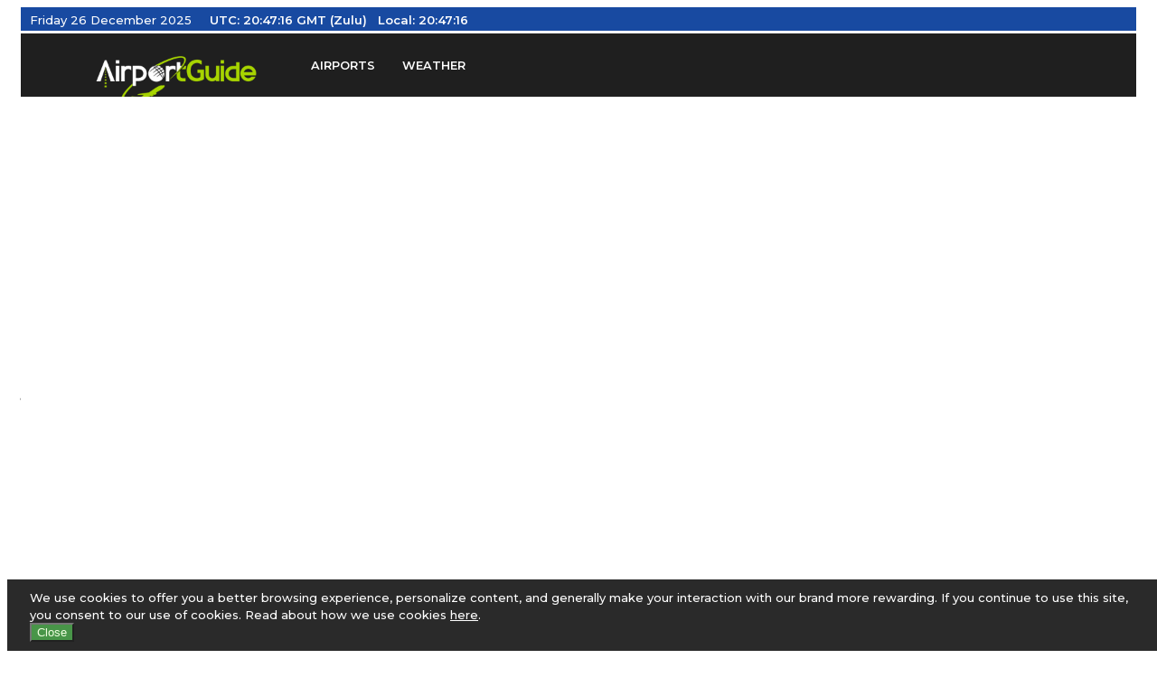

--- FILE ---
content_type: text/html; charset=UTF-8
request_url: https://airportguide.com/airport/ground_transportation/20AK
body_size: 12548
content:
<!doctype html>
<html class="no-js" lang="en">
<head>
    <meta charset="utf-8" />
    <meta http-equiv="x-ua-compatible" content="ie=edge" />
    <meta name="viewport" content="width=device-width, initial-scale=1, user-scalable=yes" />

	<title>Ground Transportation - Owen Field Airport - 20AK - Airport Guide</title>

    <meta name="theme-version" content="1.8.1" />
    <meta name="foundation-version" content="5.5.4" />
    <meta name="modernizr-version" content="3.6.0" />

	
<!-- Google Tag Manager -->
<script>(function(w,d,s,l,i){w[l]=w[l]||[];w[l].push({'gtm.start':
new Date().getTime(),event:'gtm.js'});var f=d.getElementsByTagName(s)[0],
j=d.createElement(s),dl=l!='dataLayer'?'&l='+l:'';j.async=true;j.src=
'https://www.googletagmanager.com/gtm.js?id='+i+dl;f.parentNode.insertBefore(j,f);
})(window,document,'script','dataLayer','GTM-NVNN4FD');</script>
<!-- End Google Tag Manager -->
<meta name="msvalidate.01" content="E3B0FABC95DD4C9F63BE868A05FB6A15" />
<meta property="fb:app_id" content="113512395396021"/>
<meta http-equiv="Cache-Control" content="max-age=1209600">

<!-- Global site tag (gtag.js) - Google Analytics -->
<script async src="https://www.googletagmanager.com/gtag/js?id=UA-3427178-7"></script>
<script>
  window.dataLayer = window.dataLayer || [];
  function gtag(){dataLayer.push(arguments);}
  gtag('js', new Date());

  gtag('config', 'UA-3427178-7');
</script>

<script language="JavaScript">
  function fnSubmit () {
     document.forms.siteloklogin.submit();;
 }
</script>


<script language="JavaScript">
// Anytime Anywhere Web Page Clock Generator
// Clock Script Generated at
// http://www.rainbow.arch.scriptmania.com/tools/clock

function DATEtS(){ x=new Date(DATEtN().getUTCFullYear(),DATEtN().getUTCMonth(),DATEtN().getUTCDate(),DATEtN().getUTCHours(),DATEtN().getUTCMinutes(),DATEtN().getUTCSeconds()); x.setTime(x.getTime()); return x; } 
function DATEtN(){ return new Date(); } 
function DATElZ(x){ return (x>9)?x:'0'+x; } 
function DATEdT(){ if(DATEfr==0){ DATEfr=1; document.write('<font size=2 face=Arial><b><span id="DATEtP">'+eval(DATEoT)+'</span></b></font>'); } document.getElementById('DATEtP').innerHTML=eval(DATEoT); setTimeout('DATEdT()',1000); } 
function DATEy4(x){ return (x<500)?x+1900:x; } 
var DATEdN=new Array('Sunday','Monday','Tuesday','Wednesday','Thursday','Friday','Saturday'),DATEmN=new Array('January','February','March','April','May','June','July','August','September','October','November','December'),DATEfr=0,DATEoT="DATEdN[tS().getDay()]+' '+DATEtS().getDate()+' '+DATEmN[tS().getMonth()]+' '+DATEy4(tS().getYear())";

function mobDATEtS(){ x=new Date(mobDATEtN().getUTCFullYear(),mobDATEtN().getUTCMonth(),mobDATEtN().getUTCDate(),mobDATEtN().getUTCHours(),mobDATEtN().getUTCMinutes(),mobDATEtN().getUTCSeconds()); x.setTime(x.getTime()); return x; } 
function mobDATEtN(){ return new Date(); } 
function mobDATElZ(x){ return (x>9)?x:'0'+x; } 
function mobDATEdT(){ if(mobDATEfr==0){ mobDATEfr=1; document.write('<font size=2 face=Arial><b><span id="mobDATEtP">'+eval(mobDATEoT)+'</span></b></font>'); } document.getElementById('mobDATEtP').innerHTML=eval(mobDATEoT); setTimeout('mobDATEdT()',1000); } 
function mobDATEy4(x){ return (x<500)?x+1900:x; } 
var mobDATEdN=new Array('Sunday','Monday','Tuesday','Wednesday','Thursday','Friday','Saturday'),mobDATEmN=new Array('January','February','March','April','May','June','July','August','September','October','November','December'),mobDATEfr=0,mobDATEoT="mobDATEdN[tS().getDay()]+' '+mobDATEtS().getDate()+' '+mobDATEmN[tS().getMonth()]+' '+mobDATEy4(tS().getYear())";

</script>
<!-- Clock Part 1 - TABLET and DESKTOP  -->
<!-- GMT Clock Part 1 - Put Anywhere Before Part 2 -->

<script language="JavaScript">
function tS(){ x=new Date(tN().getUTCFullYear(),tN().getUTCMonth(),tN().getUTCDate(),tN().getUTCHours(),tN().getUTCMinutes(),tN().getUTCSeconds()); x.setTime(x.getTime()+0); return x; } 
function tN(){ return new Date(); } 
function lZ(x){ return (x>9)?x:'0'+x; } 
function dT(){ window.status=''+eval(oT)+''; if(fr==0){ fr=1; document.write('<font size=2><b><span id="tP">'+eval(oT)+'</span></b></font>'); } document.getElementById('tP').innerHTML=eval(oT); setTimeout('dT()',1000); } 
var mN=new Array('Jan','Feb','Mar','Apr','May','Jun','Jul','Aug','Sep','Oct','Nov','Dec'),fr=0,oT="lZ(tS().getHours())+':'+lZ(tS().getMinutes())+':'+lZ(tS().getSeconds())+' GMT (Zulu)'";
</script>
<!-- Clock Part 1 - Ends Here  -->
<!-- Local Clock Part 1 - Put Anywhere Before Part 2 -->

<script language="JavaScript">
function loctS(){ x=new Date(); x.setTime(x.getTime()); return x; } 
function loclZ(x){ return (x>9)?x:'0'+x; } 
function locdT(){ if(locfr==0){ locfr=1; document.write('<font size=2><b><span id="loctP">'+eval(locoT)+'</span></b></font>'); } document.getElementById('loctP').innerHTML=eval(locoT); setTimeout('locdT()',1000); } 
var locfr=0,locoT="loclZ(loctS().getHours())+':'+loclZ(loctS().getMinutes())+':'+loclZ(loctS().getSeconds())+' '";
</script>
<!-- Clock Part 1 - Ends Here  -->

<!-- Clock Part 1 - MOBILE  -->
<!-- GMT Clock Part 1 - Put Anywhere Before Part 2 -->

<script language="JavaScript">
function mobtS(){ x=new Date(); x.setTime(x.getTime()); return x; } 
function moblZ(x){ return (x>9)?x:'0'+x; } 
function mobdT(){ if(mobfr==0){ mobfr=1; document.write('<font size=2><b><span id="mobtP">'+eval(moboT)+'</span></b></font>'); } document.getElementById('mobtP').innerHTML=eval(moboT); setTimeout('mobdT()',1000); } 
var mobfr=0,moboT="moblZ(mobtS().getHours())+':'+moblZ(mobtS().getMinutes())+':'+moblZ(mobtS().getSeconds())+' '";
</script>
<!-- Clock Part 1 - Ends Here  -->
<!-- Local Clock Part 1 - Put Anywhere Before Part 2 -->

<script language="JavaScript">
function mobloctS(){ x=new Date(); x.setTime(x.getTime()); return x; } 
function mobloclZ(x){ return (x>9)?x:'0'+x; } 
function moblocdT(){ if(moblocfr==0){ moblocfr=1; document.write('<font size=2><b><span id="mobloctP">'+eval(moblocoT)+'</span></b></font>'); } document.getElementById('mobloctP').innerHTML=eval(moblocoT); setTimeout('moblocdT()',1000); } 
var moblocfr=0,moblocoT="mobloclZ(mobloctS().getHours())+':'+mobloclZ(mobloctS().getMinutes())+':'+mobloclZ(mobloctS().getSeconds())+' '";
</script>
<!-- Clock Part 1 - Ends Here  -->


<!-- Google Ads script code only need once  -->
<script async src="//pagead2.googlesyndication.com/pagead/js/adsbygoogle.js"></script>
<!-- Google Ads script code - Ends Here  -->

<meta http-equiv="Content-Type" content="text/html; charset=utf-8" />
		<meta name="referrer" content="same-origin" />
		<meta name="description" content="Ground Transportation at Owen Field Airport (20AK) located in Big Lake, Alaska, United States. Airport shuttles, buses, trains, rental cars, taxis, limos, and parking at the lowest prices." />
		<meta name="robots" content="index, follow" />
		<link rel="apple-touch-icon" sizes="167x167" href="https://airportguide.com/resources/medium.png" />
<link rel="apple-touch-icon" sizes="180x180" href="https://airportguide.com/resources/AG_A_logo_blue-233x233.png" />
<link rel="apple-touch-icon" sizes="152x152" href="https://airportguide.com/resources/small.png" />
<link rel="icon" type="image/x-icon" href="https://airportguide.com/resources/AG_A_logo_blue-32x32.ico" sizes="32x32" />
<link rel="mask-icon" href="https://airportguide.com/resources/AG_pinned_tab_icon.svg" color="rgba(24,74,161,1.00)" /><link rel="icon" type="image/png" href="https://airportguide.com/resources/favicon_small.png" sizes="16x16" />
<link rel="icon" type="image/x-icon" href="https://airportguide.com/resources/favicon.ico" sizes="64x64" />


	<link rel="stylesheet" type="text/css" media="all" href="https://airportguide.com/rw_common/themes/foundation/consolidated.css" />
		
	<script>var foundation={};</script>
	<script>function loadCSS(a,b,c){"use strict";var d=window.document.createElement("link"),e=b||window.document.getElementsByTagName("script")[0],f=window.document.styleSheets;return d.rel="stylesheet",d.href=a,d.media="only x",e.parentNode.insertBefore(d,e),d.onloadcssdefined=function(a){for(var b,c=0;c<f.length;c++)f[c].href&&f[c].href===d.href&&(b=!0);b?a():setTimeout(function(){d.onloadcssdefined(a)})},d.onloadcssdefined(function(){d.media=c||"all"}),d}</script>

	
<link rel='canonical' href='' />
<meta property='og:title' content='Ground Transportation - Owen Field Airport - 20AK - Airport Guide'/>
<meta property='og:type' content='landmark'/>
<meta property='og:url' content=''/>
<meta property='og:description' content='Ground Transportation at Owen Field Airport (20AK) located in Big Lake, Alaska, United States. Airport shuttles, buses, trains, rental cars, taxis, limos, and parking at the lowest prices.'/>


<meta property='og:latitude' content='61.503789'/>
<meta property='og:longitude' content='-149.896044'/>
<meta property='og:street-address' content='P O BOX 520815'/>
<meta property='og:locality' content='Big Lake'/>
<meta property='og:region' content='Alaska'/>
<meta property='og:postal-code' content=''/>
<meta property='og:country-name' content='United States'/>
<meta property='og:phone_number' content='907-841-1977'/>
<meta name="viewport" content="initial-scale=1.0, user-scalable=yes" />
<style type="text/css">
#map-canvas { 
  width: 100%;
  height: 300px }
<style type="text/css">
html, body, #map-canvas { 
  width: 100%;
  height: 300px }
</style>
<script src="https://maps.googleapis.com/maps/api/js?key=AIzaSyC_EgRuWDDPdOfrp9oPjh-FXKTtqVQdIiY&callback=initMap" type="text/javascript"></script>
  
<script>
  function initialize() {
    var myLatlng = new google.maps.LatLng(61.503789,-149.896044);
    var myOptions = {
      zoom: 13,
      center: myLatlng,
      mapTypeId: google.maps.MapTypeId.HYBRID
    };
    var map = new google.maps.Map(document.getElementById('map-canvas'), myOptions);
    
    var image = 'https://airportguide.com/images/plane_icon.png';
    
    var marker = new google.maps.Marker({
      position: myLatLng,
      map: map,
      icon: image    
 });

    var trafficLayer = new google.maps.TrafficLayer();
    trafficLayer.setMap(map);

  }
  google.maps.event.addDomListener(window, 'load', initialize);
</script>

<meta http-equiv="Cache-Control" content="max-age=1209600">

			<link rel='stylesheet' type='text/css' media='all' href='https://airportguide.com/rw_common/plugins/stacks/stacks.css' />
		<link rel='stylesheet' type='text/css' media='all' href='https://airportguide.com/includes/airport_ground_transportation2_files/stacks_page_page47.css' />
        <script type='text/javascript' charset='utf-8' src='https://airportguide.com/rw_common/plugins/stacks/jquery-2.2.4.min.js'></script>
        
        <link rel="stylesheet" href="https://airportguide.com/rw_common/plugins/stacks/font-awesome.min.css">
        
		
		<script type='text/javascript' charset='utf-8' src='https://airportguide.com/includes/airport_ground_transportation2_files/stacks_page_page47.js'></script>
		<meta name="viewport" content="width=device-width, initial-scale=1, maximum-scale=1" />






	<script>var jQuery=stacks.jQuery,$=jQuery;</script>
	
</head>

<body class="antialiased">

<div id="foundation-loader"></div>


<div id='stacks_out_10' class='stacks_top'><div id='stacks_in_10' class=''><div id='stacks_out_1080171' class='stacks_out'><div id='stacks_in_1080171' class='stacks_in '>  <div id='stacks_out_1080171_3' class='stacks_out'><div id='stacks_in_1080171_3' class='stacks_in html_stack'><!-- Google Tag Manager (noscript) -->
<noscript><iframe src="https://www.googletagmanager.com/ns.html?id=GTM-NVNN4FD"
height="0" width="0" style="display:none;visibility:hidden"></iframe></noscript>
<!-- End Google Tag Manager (noscript) --></div></div>  
  
</div></div><div id='stacks_out_1080165' class='stacks_out'><div id='stacks_in_1080165' class='stacks_in '><div id='stacks_out_1080165_101' class='stacks_out'><div id='stacks_in_1080165_101' class='stacks_in '>   <!--[if lt IE 9]> <meta http-equiv="refresh" content="0; url="> <![endif]-->       
</div></div><div id='stacks_out_1080165_398' class='stacks_out'><div id='stacks_in_1080165_398' class='stacks_in com_joeworkman_stacks_foundation_1col_s3_stack'> 
<div class='row  collapse      '  > <div class='columns small-12      '> <div id='stacks_out_1080165_3' class='stacks_out'><div id='stacks_in_1080165_3' class='stacks_in '><div id='stacks_out_1080165_3_21121' class='stacks_out stacks_l_hidden stacks_m_hidden'><div id='stacks_in_1080165_3_21121' class='stacks_in com_joeworkman_stacks_foundation_1col_s3_stack'> 
<div class='row  collapse      '  > <div class='columns small-12      '> <div id='stacks_out_1080165_3_21122' class='stacks_out'><div id='stacks_in_1080165_3_21122' class='stacks_in html_stack'><div align='left'>
<font size='2' color='white'>
Friday 26 December 2025<br>
<b>UTC: </b>
<script language="JavaScript">mobdT();</script>
&nbsp;
<b>Local: </b><script language="JavaScript">moblocdT();</script>
</font>
</div></div></div> </div> </div> 
</div></div><div id='stacks_out_1080165_3_21119' class='stacks_out stacks_s_hidden'><div id='stacks_in_1080165_3_21119' class='stacks_in com_joeworkman_stacks_foundation_1col_s3_stack'> 
<div class='row  collapse      '  > <div class='columns small-12      '> <div id='stacks_out_1080165_3_21108' class='stacks_out'><div id='stacks_in_1080165_3_21108' class='stacks_in html_stack'><div align='left'>
<font size='2' color='white'>
Friday 26 December 2025&nbsp;&nbsp;&nbsp;&nbsp;
<b>UTC: </b>
<script language="JavaScript">dT();</script>
&nbsp;
<b>Local: </b><script language="JavaScript">locdT();</script>
</font>
</div></div></div> </div> </div> 
</div></div></div></div><div id='stacks_out_1080165_93' class='stacks_out'><div id='stacks_in_1080165_93' class='stacks_in '><div id='stacks_out_1080165_93_79482' class='stacks_out'><div id='stacks_in_1080165_93_79482' class='stacks_in stack_stack'><div class="cookie-jar " id="cookiejar_stacks_in_1080165_93_79483">  <div id='stacks_out_1080165_93_79518' class='stacks_out'><div id='stacks_in_1080165_93_79518' class='stacks_in com_joeworkman_stacks_foundation_2col_s3_stack'> 
<div class='row  collapse   '  > <div class='columns small-12    medium-10     ' >  <div id='stacks_out_1080165_93_79521' class='stacks_out'><div id='stacks_in_1080165_93_79521' class='stacks_in html_stack'><font size='-1' color='white'>We use cookies to offer you a better browsing experience, personalize content, and generally make your interaction with our brand more rewarding. If you continue to use this site, you consent to our use of cookies. Read about how we use cookies <a href='https://airportguide.com/privacy.php'><font size='-1' color='white'><u>here</u></font></a>.</font></div></div>  </div> <div class='columns small-12    medium-2     ' >  <div class="cookie-jar-accept"><div id='stacks_out_1080165_93_79511' class='stacks_out'><div id='stacks_in_1080165_93_79511' class='stacks_in com_joeworkman_stacks_foundation_button_stack'><div class="clearfix">    <button aria-label="submit form" class="button   right tiny custom  expand " value="Close" type="button">Close</button>    </div> 
</div></div></div>

  </div> </div> 
</div></div> </div>

<div id='stacks_out_1080165_93_79495' class='stacks_out'><div id='stacks_in_1080165_93_79495' class='stacks_in com_joeworkman_stacks_foundation_topbar_s3_stack'>


<div class="top-bar-wrapper full-width font-family-h1  sticky  contain-to-grid  solid     menu-align-left zone-align-left">
    <nav class="top-bar" data-topbar data-options="is_hover:true;custom_back_text:true;back_text:Back;mobile_show_parent_link:false;scrolltop:false;" role="navigation">
        <ul class="title-area title-area-site-setup">
            <li class="name ">
                
                    <a href="https://airportguide.com/">
                        
                            <span class=""><img src="https://airportguide.com/rw_common/images/ag_final-1_3-size.png" width="302" height="105" alt="Airport Guide - Aviation Databases for Pilots and Travelers"/></span>
                        
                        
                    </a>
                

                
            </li>
            <li class="toggle-topbar menu-icon">
                <a href="#">
                    <span>MENU</span>
                </a>
            </li>
        </ul>

        <section class="top-bar-section font-family-h1 menu-custom">







<ul class="menu custom">
<ul>
<li class='has-dropdown'><a href='https://airportguide.com/search/airport-search/' rel='self'>AIRPORTS</a></li>
<li class='has-dropdown'><a href="https://airportguide.com/weather/">WEATHER</a></li>
<li class='has-dropdown'><a href='javascript:void(0);'>PILOT RESOURCES</a>
    <ul class='dropdown'>
		<li class='has-dropdown'><a href='https://airportguide.com/search/airmen-search/' rel='self'>Find Airmen</a></li>
		<li class='has-dropdown'><a href='https://airportguide.com/search/airport-search/' rel='self'>Find Airports</a></li>
		<li class='has-dropdown'><a href='https://airportguide.com/search/airspace-fix-search/' rel='self'>Find Airspace Fixes</a></li>
		<li class='has-dropdown'><a href='https://airportguide.com/search/fbo-search/' rel='self'>Find FBOs & Fuel</a></li>
        <hr>
        <li><a href='http://airportguide.com/pilot-resources/fars/'>Federal Aviation Regulations (FARs)</a></li>
        <li><a href='https://airportguide.com/pilot-resources/airport-ids-paper/'>Understanding Airport IDs</a></li>
		<hr>
        <li class='has-dropdown'><a href='javascript:void(0);'>Ground Transport</a>

    <ul class='dropdown'>
          <li><a href='https://airportguide.com/airport-transfer/taxi-tender/' target='_blank'>Taxis / Transfers</a></li>
          <li><a href='https://secure.rezserver.com/car_rentals/home/?refid=5313'>Rent a Car</a></li>
         </ul>
        </li>

        <li class='has-dropdown'><a href='javascript:void(0);'>Lodging</a>
         <ul class='dropdown'>
          <li><a href='https://airportguide.com/direct-hotels/bed-and-breakfast' target='_blank'>Bed & Breakfast</a></li>
          <li><a href='https://secure.rezserver.com/home/?refid=5313'>Book a Hotel</a></li>
         </ul>
        </li>
		<hr>
        <li class='has-dropdown'><a href='https://airportguide.com/shopping/pilot-store'>Pilot Store</a>        
 		    <ul class='dropdown'>
  		     <li><a href='https://airportguide.com/shopping/pilot-store/aviation-headsets/'>Aviation Headsets</a></li>
  		     <li><a href='https://airportguide.com/shopping/pilot-store/pilot-logbooks/'>Pilot Logbooks</a></li>
  		    </ul>
  		</li>

<!--<li><label><font color='#89C509'>&nbsp;&nbsp;Flight Planning</font></label></li>
        <li><a href='https://airportguide.com/search/fbo-search/' rel='self'>FBOs & Fuel</a></li>
        <li><a href='#'>Aviation Weather</a></li>
        <li><a href='#'>Aircraft Performance Specs</a></li>
        <li><a href='#'>Airway Fixes</a></li>
        <li><a href='#'>Navaids</a></li>
        <li><a href='#'>U.S. Customs Forms</a></li>
		<li><a href='#'>NTSB Accident Reports</a></li>
		<li><a href='#'>Aeronautical Information Manual (AIM)</a></li>
		<li><a href='#'>FAA Aircraft Registration</a></li>
        <li><a href='#'>Navigation Log</a></li>
        <li><a href='#'>Aviation Calculators</a></li>
        <li><a href='#'>Aviation Articles</a></li>
        <li><a href='#'>Aircraft Designator Codes</a></li> -->
    </ul>
</li>
<li class='has-dropdown'><a href='javascript:void(0);'>TRAVELER RESOURCES</a>
    <ul class='dropdown'>
		<li class='has-dropdown'><a href='https://airportguide.com/search/airline-search/' rel='self'>Find Airlines</a></li>
        <hr>
        <li class='has-dropdown'><a href="javascript:void(0);">Flight Info</a>
         <ul class='dropdown'>
        	<li class='active'><a href='https://airportguide.com/airport-flight-status/arrivals-departures/'>Arrivals & Departures</a></li>
        	<li class='active'><a href='https://airportguide.com/airport-flight-status/flight-status/'>Flight Status</a></li> 
 <!--       	<li class='active'><a href='http://airportguide.com/airport-flight-status/flight-tracker/'>Flight Tracker</a></li> -->
    	    <li class='active'><a href='http://airportguide.com/airport-flight-status/airport-delays/'>Airport Delays</a></li>
<!--	        <li class='active'><a href='http://airportguide.com/airport-flight-status/airport-tracker/'>Airport Tracker</a></li> -->
         </ul>
        </li>
        <li class='has-dropdown'><a href="javascript:void(0);">At the Airport</a>
         <ul class='dropdown'>
	        <li><a href='https://airportguide.com/parking/'>Airport Parking</a></li>
	        <li><a href='https://airportguide.com/airport-transfer/taxi-tender/' target='_blank'>Taxis / Transfers</a></li>
			<li class='active'><a href='https://airportguide.com/search/airport-terminal-maps/' rel='self'>Terminal Maps</a></li>
         </ul>
        </li>

        <li class='has-dropdown'><a href='javascript:void(0);'>Things To Do</a>
         <ul class='dropdown'>
          <li><a href='https://airportguide.com/things-to-do/local-tours' target='_blank'>Local Private Tours</a></li> 
          <li><a href='https://airportguide.com/things-to-do/attraction-tickets' target='_blank'>Attraction E-Tickets</a></li>
         </ul>
        </li>
		<hr>
		<li class='has-dropdown'><a href='https://airportguide.com/travel-planning/'>Plan Your Trip</a></li>
<!--    <li class='has-dropdown'><a href='javascript:void(0);'>Book Travel</a>
        <ul class='dropdown'> -->
        <li class='has-dropdown'><a href='javascript:void(0);'>Transportation</a>
        <ul class='dropdown'>
          <li><a href='https://airportguide.com/book-travel/flights'>Book a Flight</a></li>
          <li><a href='https://airportguide.com/airport-transfer/taxi-tender/'>Taxis / Transfers</a></li>
          <li><a href='https://airportguide.com/book-travel/rental-cars'>Rent a Car</a></li>
          <li><a href='https://airportguide.com/rail/'>Rail Passes & Tickets</a></li>
          <li><a href='https://airportguide.com/direct-cruise/cruise' target='_blank'>Worldwide Cruises</a></li> 
         </ul>
        </li>

        <li class='has-dropdown'><a href='javascript:void(0);'>Lodging</a>
         <ul class='dropdown'>
          <li><a href='https://airportguide.com/direct-hotels/bed-and-breakfast' target='_blank'>Bed & Breakfast</a></li>
          <li><a href='https://airportguide.com/book-travel/hotels'>Book a Hotel</a></li>
         </ul>
        </li>

        <li><a href='https://airportguide.com/book-travel/hotels'>Vacation Packages</a></li>
<!-- </ul>        </li> -->
		<hr>
		        <li class='has-dropdown'><a href='https://airportguide.com/shopping/travel-store/' rel='self'>Travel Store</a>
        <ul class='dropdown'>
        <li class='active'><a href='https://airportguide.com/shopping/travel-store/backpacks/' rel='self'>Backpacks</a></li>
        <li class='active'><a href='https://airportguide.com/shopping/travel-store/footwear/' rel='self'>Footwear</a></li>
        <li class='active'><a href='https://airportguide.com/shopping/travel-store/handbags/' rel='self'>Handbags</a></li>
        <li class='active'><a href='https://airportguide.com/shopping/travel-store/luggage/' rel='self'>Luggage</a></li>
        <li class='active'><a href='https://airportguide.com/shopping/travel-store/messenger-bags/' rel='self'>Messenger Bags</a></li>
        <li class='active'><a href='https://airportguide.com/shopping/travel-store/sports-bags/' rel='self'>Sports Bags</a></li>
        <li class='active'><a href='https://airportguide.com/shopping/travel-store/travel-accessories/' rel='self'>Travel Accessories</a></li>
        <li class='active'><a href='https://airportguide.com/shopping/travel-store/wallets/' rel='self'>Wallets</a></li>
        </ul>
        </li>
    </ul>
</li>
<li class='has-dropdown'><a href="https://airportguide.com/events/">EVENTS</a></li>
<!-- <li class='has-dropdown'><a href="javascript:void(0);">LEARN TO FLY</a></li> -->
<li class='has-dropdown'><a href='https://airportguide.com/blog/'>BLOG</a></li>
</ul>
</ul>






<ul class="zone">




    
    <li><div id='stacks_out_1080165_93_79498' class='stacks_out'><div id='stacks_in_1080165_93_79498' class='stacks_in html_stack'><a href="javascript:void(0)" rel="" title="Search Site" data-reveal-id="search-site-box"><i class="fa fa-search fa-sm" aria-hidden="true"></i></a>
</div></div></li> 



</ul>






        </section>
    </nav>
</div>



</div></div><div id='stacks_out_1080165_93_79502' class='stacks_out'><div id='stacks_in_1080165_93_79502' class='stacks_in com_joeworkman_stacks_foundation_reveal_stack'> <div id="search-site-box" class="reveal-lightbox reveal-modal small  " style="" aria-hidden="true" role="dialog" data-reveal> <div id='stacks_out_1080165_93_79503' class='stacks_out'><div id='stacks_in_1080165_93_79503' class='stacks_in html_stack'><div align='center'><form action="https://airportguide.com/searchresults.php" id="cse-search-box">
<input type="hidden" name="cx" value="partner-pub-5953688214369218:1elm3s-trp3" />
<input type="hidden" name="cof" value="FORID:11" />
<input tabindex="-1" type="text" style="font-size:14px; height:15px; width:90%; padding: 12px 0px 10px 10px; margin: 10px 10px 10px 0px;" class="search-site" name="q" placeholder="Search site">
</form>
</div></div></div> <a class="close-reveal-modal" aria-label="close" style="">&#215;</a> </div> 
</div></div></div></div><div id='stacks_out_1080165_93_79517' class='stacks_out'><div id='stacks_in_1080165_93_79517' class='stacks_in '>   <!--[if lt IE 9]> <meta http-equiv="refresh" content="0; url="> <![endif]-->       
</div></div></div></div><div id='stacks_out_1080165_4' class='stacks_out'><div id='stacks_in_1080165_4' class='stacks_in com_joeworkman_stacks_foundation_breadcrumb_stack'>





<nav class="breadcrumbs" role="menubar" aria-label="breadcrumbs">
<li role='menuitem'><a href='//airportguide.com'>Home</a></li>
<li role='menuitem'><a href='https://airportguide.com/search/airport-search/'>Airports</a></li>
<li role='menuitem'><a href='https://airportguide.com/airport/info/20AK'>Owen Field Airport</a></li>
<li role='menuitem'><a href=''>Ground Transportation</a></li>

</nav>






</div></div><div id='stacks_out_1080165_94' class='stacks_out'><div id='stacks_in_1080165_94' class='stacks_in com_joeworkman_stacks_foundation_divider_s3_stack'><hr class=""/> 
</div></div><div id='stacks_out_1080165_407' class='stacks_out'><div id='stacks_in_1080165_407' class='stacks_in stack_stack'><div id='stacks_out_1080165_408' class='stacks_out'><div id='stacks_in_1080165_408' class='stacks_in com_joeworkman_stacks_foundation_2col_s3_stack'> 
<div class='row  collapse-small   '  > <div class='columns small-12    medium-8     ' >  <div id='stacks_out_1080165_409' class='stacks_out'><div id='stacks_in_1080165_409' class='stacks_in com_joeworkman_stacks_foundation_1col_s3_stack'> 
<div class='row  collapse      '  > <div class='columns small-12      '> <div id='stacks_out_1080165_410' class='stacks_out'><div id='stacks_in_1080165_410' class='stacks_in com_joeworkman_stacks_foundation_2col_s3_stack'> 
<div class='row  collapse   '  > <div class='columns small-12    medium-9     ' >  <div id='stacks_out_1080165_411' class='stacks_out'><div id='stacks_in_1080165_411' class='stacks_in com_joeworkman_stacks_foundation_1col_s3_stack'> 
<div class='row  collapse      '  > <div class='columns small-12      '> <div id='stacks_out_1080165_412' class='stacks_out'><div id='stacks_in_1080165_412' class='stacks_in com_joeworkman_stacks_foundation_header_stack'><h1 class="text-left     " ><div itemscope itemtype ="//schema.org/Airport">
<span itemprop='name'>Ground Transportation - Owen Field Airport</span></div> </h1> 
</div></div><div id='stacks_out_1080165_414' class='stacks_out'><div id='stacks_in_1080165_414' class='stacks_in com_joeworkman_stacks_foundation_3col_stack'> 
<div class="row collapse" > <div  class='columns small-12    medium-4     '><div id='stacks_out_1080165_415' class='stacks_out'><div id='stacks_in_1080165_415' class='stacks_in com_joeworkman_stacks_foundation_header_stack'><h2 class="text-left     " ><span id='stacks_in_1080165_416'> </span></h2> 
</div></div></div> <div  class='columns small-12    medium-4     '><div id='stacks_out_1080165_418' class='stacks_out'><div id='stacks_in_1080165_418' class='stacks_in com_joeworkman_stacks_foundation_header_stack'><h2 class="text-left     " ><span id='stacks_in_1080165_419'></span></h2> 
</div></div></div> <div  class='columns small-12    medium-4     '><div id='stacks_out_1080165_421' class='stacks_out'><div id='stacks_in_1080165_421' class='stacks_in com_joeworkman_stacks_foundation_header_stack'><h2 class="text-left     " ><span id='stacks_in_1080165_422'><a href='/airport_ids_paper.php'>FAA</a>: <span itemprop='faaCode'>20AK</span></span></h2> 
</div></div></div> </div> 
</div></div><div id='stacks_out_1080165_424' class='stacks_out'><div id='stacks_in_1080165_424' class='stacks_in text_stack'><div itemprop='containedIn' itemscope itemtype='https://schema.org/PostalAddress'>
<a href='https://airportguide.com/search/airport-search-results/?search_type=airport_city_search&airport_city_letter=Big Lake' title='Airports in Big Lake'><span itemprop='addressLocality'>Big Lake</span></a>, <a href='https://airportguide.com/search/airport-search-results/?search_type=airport_state_search&airport_state_letter=Alaska' title='Airports in Alaska'><span itemprop='addressRegion'>Alaska</span></a>, <a href='https://airportguide.com/search/airport-search-results/?search_type=airport_country_search&airport_country=United States' title='Airports in United States'><span itemprop='addressCountry'>United States</span></a></div></div></div><div id='stacks_out_1080165_513' class='stacks_out'><div id='stacks_in_1080165_513' class='stacks_in com_joeworkman_stacks_foundation_1col_s3_stack'> 
<div class='row  collapse      '  > <div class='columns small-12      '> <div id='stacks_out_1080165_514' class='stacks_out'><div id='stacks_in_1080165_514' class='stacks_in html_stack'></div></div><div id='stacks_out_1080165_517' class='stacks_out'><div id='stacks_in_1080165_517' class='stacks_in com_joeworkman_stacks_foundation_reveal_stack'> <div id="afd_pdf" class="reveal-lightbox reveal-modal large  collapse" style="" aria-hidden="true" role="dialog" data-reveal> <div id='stacks_out_1080165_518' class='stacks_out'><div id='stacks_in_1080165_518' class='stacks_in com_joeworkman_stacks_pdfembed_stack'>  <object data="https://airportguide.com/images/afd/" type="application/pdf" width="100%" height="500px"> <p> <a href="https://airportguide.com/images/afd/">https://airportguide.com/images/afd/</a></p> </object>    
</div></div> <a class="close-reveal-modal" aria-label="close" style="">&#215;</a> </div> 
</div></div> </div> </div> 
</div></div> </div> </div> 
</div></div>  </div> <div class='columns small-12    medium-3     ' >  <div id='stacks_out_1080165_499' class='stacks_out'><div id='stacks_in_1080165_499' class='stacks_in com_joeworkman_stacks_foundation_image_stack'><div class="text-center small-only-text-center prevent-reflow">    <img class="" oncontextmenu="return false;" draggable="false"  src="https://airportguide.com/images/flags/64x42/US.png" data-interchange='[https://airportguide.com/images/flags/64x42/US.png,(default)]' alt="US Flag"/>      </div> 
</div></div>  </div> </div> 
</div></div> </div> </div> 
</div></div><div id='stacks_out_1080165_286' class='stacks_out'><div id='stacks_in_1080165_286' class='stacks_in com_joeworkman_stacks_foundation_1col_s3_stack'> 
<div class='row  collapse      '  > <div class='columns small-12      '> <div id='stacks_out_1080165_443' class='stacks_out'><div id='stacks_in_1080165_443' class='stacks_in com_joeworkman_stacks_foundation_panel_s3_stack'><div  class="panel panel "> <div id='stacks_out_1080165_287' class='stacks_out'><div id='stacks_in_1080165_287' class='stacks_in com_joeworkman_stacks_foundation_blockgrid_s3_stack'> 
<ul class="small-block-grid-2 medium-block-grid-5 large-block-grid-5"> <li><div class="block-item"><div id='stacks_out_1080165_289' class='stacks_out'><div id='stacks_in_1080165_289' class='stacks_in com_joeworkman_stacks_foundation_button_stack'>    <button class="button  centered tiny    expand" value="Airport<br>Info" data-dropdown="airport-info" data-options="is_hover:true">Airport<br>Info</button>     
</div></div></div></li> 
<li><div class="block-item"><div id='stacks_out_1080165_292' class='stacks_out'><div id='stacks_in_1080165_292' class='stacks_in com_joeworkman_stacks_foundation_button_stack'>    <button class="button  centered tiny    expand" value="Flight<br>Info" data-dropdown="flight-info" data-options="is_hover:true">Flight<br>Info</button>     
</div></div></div></li> 
<li><div class="block-item"><div id='stacks_out_1080165_295' class='stacks_out'><div id='stacks_in_1080165_295' class='stacks_in com_joeworkman_stacks_foundation_button_stack'>  <a role="button" href="https://airportguide.com/airport/ground_transportation/20AK" class=" button   centered tiny   expand" target="" rel="">Ground<br>Transportation</a>   
</div></div></div></li> 
<li><div class="block-item"><div id='stacks_out_1080165_298' class='stacks_out'><div id='stacks_in_1080165_298' class='stacks_in com_joeworkman_stacks_foundation_button_stack'>    <button class="button  centered tiny    expand" value="Parking &#38;<br>Lodging" data-dropdown="parking-lodging" data-options="is_hover:true">Parking &<br>Lodging</button>     
</div></div></div></li> 
<li><div class="block-item"><div id='stacks_out_1080165_301' class='stacks_out'><div id='stacks_in_1080165_301' class='stacks_in com_joeworkman_stacks_foundation_button_stack'>  <a role="button" href="https://airportguide.com/airport/destination_guide/20AK" class=" button   centered tiny   expand" target="" rel="">Travel<br>Guide</a>   
</div></div></div></li> 
 </ul> 
</div></div> </div> 
</div></div><div id='stacks_out_1080165_304' class='stacks_out'><div id='stacks_in_1080165_304' class='stacks_in com_joeworkman_stacks_foundation_dropdown_stack'>



 
<div id="airport-info" class="f-dropdown medium content-collapsed " aria-hidden="true" tabindex="-1" data-dropdown-content>
	<div id='stacks_out_1080165_305' class='stacks_out'><div id='stacks_in_1080165_305' class='stacks_in com_joeworkman_stacks_foundation_2col_s3_stack'> 
<div class='row     '  > <div class='columns small-12    medium-6     ' >  <div id='stacks_out_1080165_306' class='stacks_out'><div id='stacks_in_1080165_306' class='stacks_in html_stack'><li><a class="location" href='https://airportguide.com/airport/info/20AK#location' data-airport-info="1">Location</a></li>
<li><a class="operations" href='https://airportguide.com/airport/info/20AK#operations' data-airport-info="2">Operations</a></li>
<li><a class="comm" href='https://airportguide.com/airport/info/20AK#comm' data-airport-info="3">Communications</a></li>
<li><a class="contacts" href='https://airportguide.com/airport/info/20AK#contacts' data-airport-info="4">Contacts</a></li>
<li><a class="fbo-fuel" href='https://airportguide.com/airport/info/20AK#fbo-fuel' data-airport-info="5">FBOs & Fuel</a></li>
<li><a class="fss" href='https://airportguide.com/airport/info/20AK#fss' data-airport-info="6">Flight Service Stations</a></li>
<li><a class="iap" href='https://airportguide.com/airport/info/20AK#iap' data-airport-info="7">Instrument Procedures</a></li>
<li><a class="maps" href='https://airportguide.com/airport/info/20AK#maps' data-airport-info="8">Maps & Charts</a></li></div></div>  </div> <div class='columns small-12    medium-6     ' >  <div id='stacks_out_1080165_309' class='stacks_out'><div id='stacks_in_1080165_309' class='stacks_in html_stack'><li><a class="metar-taf" href='https://airportguide.com/airport/info/20AK#metar-taf' data-airport-info="9">METAR / TAF</a></li>
<li><a class="navaids" href='https://airportguide.com/airport/info/20AK#navaids' data-airport-info="10">Navaids near 20AK</a></li>
<li><a class="nearby-airports" href='https://airportguide.com/airport/info/20AK#nearby-airports' data-airport-info="11">Nearby Airports</a></li>
<li><a class="notams" href='https://airportguide.com/airport/info/20AK#notams' data-airport-info="12">NOTAMS</a></li>
<li><a class="ratings-reviews" href='https://airportguide.com/airport/info/20AK#ratings-reviews' data-airport-info="13">Ratings & Reviews</a></li>
<li><a class="remarks" href='https://airportguide.com/airport/info/20AK#remarks' data-airport-info="14">Remarks</a></li>
<li><a class="runways" href='https://airportguide.com/airport/info/20AK#runways' data-airport-info="15">Runways</a></li>
<li><a class="services" href='https://airportguide.com/airport/info/20AK#services' data-airport-info="16">Services</a></li></div></div>  </div> </div> 
</div></div>
</div>









</div></div><div id='stacks_out_1080165_313' class='stacks_out'><div id='stacks_in_1080165_313' class='stacks_in com_joeworkman_stacks_foundation_dropdown_stack'>








<ul id="flight-info" class="f-dropdown  " aria-hidden="true" tabindex="-1" data-dropdown-content>
<li><a href='https://airportguide.com/airport/airlines/20AK'>Airlines Serving 20AK</a></li>
<li><a class="maps" href='https://airportguide.com/airport/info/20AK#maps'>Maps & Charts</a></li>
<li><a href='https://airportguide.com/airport/flight_arrivals/20AK'>Flight Arrivals</a></li>
<li><a href='https://airportguide.com/airport/flight_departures/20AK'>Flight Departures</a></li>
<li><a href='https://airportguide.com/airport/delays/20AK'>Airport Delays</a></li>

</ul>





</div></div><div id='stacks_out_1080165_317' class='stacks_out'><div id='stacks_in_1080165_317' class='stacks_in com_joeworkman_stacks_foundation_dropdown_stack'>








<ul id="parking-lodging" class="f-dropdown  " aria-hidden="true" tabindex="-1" data-dropdown-content>
<li><a href='https://airportguide.com/airport/hotels/20AK'>Lodging near 20AK</a></li>
<li><a href='https://airportguide.com/parking/'>Parking</a></li>
<li><a href='https://airportguide.com/parksleepfly'>Hotel/Parking Packages</a></li>

</ul>





</div></div> </div> </div> 
</div></div><div id='stacks_out_1080165_322' class='stacks_out'><div id='stacks_in_1080165_322' class='stacks_in html_stack'></div></div>  </div> <div class='columns small-12    medium-4     ' >  <div id='stacks_out_1080165_477' class='stacks_out'><div id='stacks_in_1080165_477' class='stacks_in com_joeworkman_stacks_foundation_panel_s3_stack'><div  class="panel panel "> <div id='stacks_out_1080165_479' class='stacks_out'><div id='stacks_in_1080165_479' class='stacks_in com_joeworkman_stacks_foundation_1col_s3_stack'> 
<div class='row  collapse      '  > <div class='columns small-12      '> <div id='stacks_out_1080165_461' class='stacks_out'><div id='stacks_in_1080165_461' class='stacks_in com_joeworkman_stacks_foundation_header_stack'><h3 class="text-left     " >Directions to 20AK Airport</h3> 
</div></div><div id='stacks_out_1080165_463' class='stacks_out'><div id='stacks_in_1080165_463' class='stacks_in com_joeworkman_stacks_foundation_form_base_stack'> <form id="stacks_in_1080165_463_form" action="//maps.google.com/maps" method="get" class="" autocomplete="on" >  <div id='stacks_out_1080165_464' class='stacks_out'><div id='stacks_in_1080165_464' class='stacks_in com_joeworkman_stacks_foundation_form_hidden_stack'><input type="hidden" name="daddr" value=", Big Lake, Alaska, United States" /> 
</div></div><div id='stacks_out_1080165_465' class='stacks_out'><div id='stacks_in_1080165_465' class='stacks_in com_joeworkman_stacks_foundation_form_hidden_stack'><input type="hidden" name="t" value="h" /> 
</div></div><div id='stacks_out_1080165_466' class='stacks_out'><div id='stacks_in_1080165_466' class='stacks_in com_joeworkman_stacks_foundation_form_hidden_stack'><input type="hidden" name="layer" value="t" /> 
</div></div><div id='stacks_out_1080165_467' class='stacks_out'><div id='stacks_in_1080165_467' class='stacks_in com_joeworkman_stacks_foundation_2col_stack'> 
<div class="row collapse" > <div  class='columns small-8     '><div id='stacks_out_1080165_468' class='stacks_out'><div id='stacks_in_1080165_468' class='stacks_in com_joeworkman_stacks_foundation_form_input_stack'>   <input type="text" name="saddr" spellcheck="true" placeholder="Enter Starting Address"  />    
</div></div></div> <div  class='columns small-4     '><div id='stacks_out_1080165_470' class='stacks_out'><div id='stacks_in_1080165_470' class='stacks_in com_joeworkman_stacks_foundation_button_stack'>    <button aria-label="submit form" class="button    tiny custom  expand inline small" value="Submit" type="submit">Submit</button>     
</div></div></div> </div> 
</div></div> </form> <i class="fa fa-circle-o-notch fa-spin in-progress"></i> <div data-alert class="alert-box success">Thank you! Your submission was successfully sent :-)<a href="#" class="close">&times;</a></div> <div data-alert class="alert-box alert">Oops! Something went wrong... Your submission did not go through :-(<a href="#" class="close">&times;</a></div>   
</div></div> </div> </div> 
</div></div> </div> 
</div></div>  </div> </div> 
</div></div></div></div> </div> </div> 
</div></div></div></div><div id='stacks_out_1079901' class='stacks_out'><div id='stacks_in_1079901' class='stacks_in com_joeworkman_stacks_foundation_1col_s3_stack'> 
<div class='row        '  > <div class='columns small-12      '> <div id='stacks_out_1079905' class='stacks_out'><div id='stacks_in_1079905' class='stacks_in com_joeworkman_stacks_foundation_header_stack'><h2 class="text-left     " >Affordable, high quality Airport Transfer and Shuttle Service in Big Lake</h2> 
</div></div><div id='stacks_out_1079908' class='stacks_out'><div id='stacks_in_1079908' class='stacks_in com_joeworkman_stacks_foundation_2col_s3_stack'> 
<div class='row     '  > <div class='columns small-12    medium-6     ' >  <div id='stacks_out_1080138' class='stacks_out'><div id='stacks_in_1080138' class='stacks_in html_stack'></div></div><div id='stacks_out_1080120' class='stacks_out'><div id='stacks_in_1080120' class='stacks_in text_stack'>AirportGuide.com has teamed up with <a href="https://airportguide.com/airport-transfer/global" title="Worldwide airport transfers, shuttle service, limos, and sightseeing rides." rel="external">Limos.com</a> for all of your airport transfer, shuttle service, limo, and sightseeing rides around the world.</div></div><div id='stacks_out_1080123' class='stacks_out'><div id='stacks_in_1080123' class='stacks_in com_joeworkman_stacks_foundation_button_stack'>  <a role="button" href="https://airportguide.com/airport-transfer/global" class=" button   centered large custom radius " target="" rel="external">Select a Car</a>   
</div></div><div id='stacks_out_1080130' class='stacks_out'><div id='stacks_in_1080130' class='stacks_in text_stack'>Leave the driving to us! To or from Big Lake, our chauffeurs are there for you. When arriving at the airport, your driver will be waiting for you with your name on a sign. Identify yourself and leave everything to the professionals. We only hire the best drivers that meet our high standards and have local knowledge to get you to your destination quick and safe.</div></div><div id='stacks_out_1080132' class='stacks_out'><div id='stacks_in_1080132' class='stacks_in image_stack'>
<div class='centered_image' >
    <img class='imageStyle' src='https://airportguide.com/includes/airport_ground_transportation2_files/stacks-image-ad8aa94.png' alt='Limos.com logo' />
</div>

</div></div><div id='stacks_out_1080116' class='stacks_out'><div id='stacks_in_1080116' class='stacks_in html_stack'></div></div>  </div> <div class='columns small-12    medium-6     ' >  <div id='stacks_out_1079916' class='stacks_out'><div id='stacks_in_1079916' class='stacks_in com_joeworkman_stacks_foundation_orbit_stack'><ul class="orbit" data-orbit data-options=" animation:fade; timer_speed:5000; pause_on_hover:true; resume_on_mouseout:true; animation_speed:500; stack_on_small:false; navigation_arrows:true; slide_number:false; slide_number_text:of; bullets:true; circular:true; timer:true; variable_height:true; next_on_click:false;">  <li data-orbit-slide="slide-1"> <div id='stacks_out_1079921' class='stacks_out'><div id='stacks_in_1079921' class='stacks_in image_stack'>
<div class='centered_image' >
    <img class='imageStyle' src='https://airportguide.com/includes/airport_ground_transportation2_files/airport-pickup.jpg' alt='Airport Shuttle pickup' />
</div>

</div></div>  </li>  <li data-orbit-slide="slide-2"> <div id='stacks_out_1079924' class='stacks_out'><div id='stacks_in_1079924' class='stacks_in image_stack'>
<div class='centered_image' >
    <img class='imageStyle' src='https://airportguide.com/includes/airport_ground_transportation2_files/airport-shuttle-luggage.png' alt='Airport shuttle driver carrying bag to car' />
</div>

</div></div>  </li>  </ul> 
</div></div>  </div> </div> 
</div></div><div id='stacks_out_1079927' class='stacks_out'><div id='stacks_in_1079927' class='stacks_in com_joeworkman_stacks_foundation_4col_s3_stack'> 
<div class='row     '  > <div class='columns small-12    medium-3     ' >  <div id='stacks_out_1079929' class='stacks_out'><div id='stacks_in_1079929' class='stacks_in image_stack'>
<div class='centered_image' >
    <img class='imageStyle' src='https://airportguide.com/includes/airport_ground_transportation2_files/stacks-image-425ebcf.png' alt='Stacks Image 1079930' />
</div>

</div></div>  </div> <div class='columns small-12    medium-3     ' >  <div id='stacks_out_1079932' class='stacks_out'><div id='stacks_in_1079932' class='stacks_in image_stack'>
<div class='centered_image' >
    <img class='imageStyle' src='https://airportguide.com/includes/airport_ground_transportation2_files/stacks-image-e678747.png' alt='Stacks Image 1079933' />
</div>

</div></div>  </div> <div class='columns small-12    medium-3     ' >  <div id='stacks_out_1079935' class='stacks_out'><div id='stacks_in_1079935' class='stacks_in image_stack'>
<div class='centered_image' >
    <img class='imageStyle' src='https://airportguide.com/includes/airport_ground_transportation2_files/stacks-image-d07f5ec.png' alt='Stacks Image 1079936' />
</div>

</div></div>  </div> <div class='columns small-12    medium-3     ' >  <div id='stacks_out_1079938' class='stacks_out'><div id='stacks_in_1079938' class='stacks_in image_stack'>
<div class='centered_image' >
    <img class='imageStyle' src='https://airportguide.com/includes/airport_ground_transportation2_files/stacks-image-3afcde6.png' alt='Stacks Image 1079939' />
</div>

</div></div>  </div> </div> 
</div></div> </div> </div> 
</div></div><div id='stacks_out_1079944' class='stacks_out'><div id='stacks_in_1079944' class='stacks_in com_joeworkman_stacks_foundation_divider_s3_stack'><hr class=""/> 
</div></div><div id='stacks_out_1079959' class='stacks_out'><div id='stacks_in_1079959' class='stacks_in com_joeworkman_stacks_foundation_2col_s3_stack'> 
<div class='row     '  > <div class='columns small-12    medium-8     ' >  <div id='stacks_out_1079961' class='stacks_out'><div id='stacks_in_1079961' class='stacks_in text_stack'>Location Specific Attractions Coming Soon</div></div>  </div> <div class='columns small-12    medium-4     ' >  <div id='stacks_out_1079964' class='stacks_out'><div id='stacks_in_1079964' class='stacks_in html_stack'><div id="map-canvas"></div> </div></div>  </div> </div> 
</div></div><div id='stacks_out_1080044' class='stacks_out'><div id='stacks_in_1080044' class='stacks_in '><div id='stacks_out_1080044_850296' class='stacks_out'><div id='stacks_in_1080044_850296' class='stacks_in com_joeworkman_stacks_foundation_2col_s3_stack'> 
<div class='row     divider divider-medium-up'  > <div class='columns small-12    medium-6     ' >  <div id='stacks_out_1080044_877282' class='stacks_out'><div id='stacks_in_1080044_877282' class='stacks_in com_joeworkman_stacks_foundation_1col_s3_stack'> 
<div class='row  collapse      '  > <div class='columns small-12      '> <div id='stacks_out_1080044_877284' class='stacks_out'><div id='stacks_in_1080044_877284' class='stacks_in com_joeworkman_stacks_foundation_header_stack'><h3 class="text-left     " >Multi-Attraction City Passes<br /> <small><span id='stacks_in_1080044_877286'><font color='red'>Up to 55% Savings!</font></span></small></h3> 
</div></div><div id='stacks_out_1080044_877287' class='stacks_out'><div id='stacks_in_1080044_877287' class='stacks_in html_stack'><b>Go Card</b></div></div><div id='stacks_out_1080044_877289' class='stacks_out'><div id='stacks_in_1080044_877289' class='stacks_in com_joeworkman_stacks_foundation_2col_s3_stack'> 
<div class='row     '  > <div class='columns small-12    medium-6     ' >  <div id='stacks_out_1080044_877291' class='stacks_out'><div id='stacks_in_1080044_877291' class='stacks_in html_stack'><a href="/city-passes/boston-go-card" target="_blank">Boston</a><br />
<a href="/city-passes/chicago-go-card" target="_blank">Chicago</a><br />
<a href="/city-passes/las-vegas-go-card" target="_blank">Las Vegas</a><br />
<a href="/city-passes/london-go-card" target="_blank">London</a><br />
<a href="/city-passes/los-angeles-go-card" target="_blank">Los Angeles</a><br />
<a href="/city-passes/miami-go-card" target="_blank">Miami</a><br />
<a href="/city-passes/new-york-go-card" target="_blank">New York</a><br />
<a href="/city-passes/orlando-go-card" target="_blank">Orlando</a>
</div></div>  </div> <div class='columns small-12    medium-6     ' >  <div id='stacks_out_1080044_877294' class='stacks_out'><div id='stacks_in_1080044_877294' class='stacks_in html_stack'><a href="/city-passes/oahu-go-card" target="_blank">Oahu</a><br />
<a href="/city-passes/san-antonio-go-card" target="_blank">San Antonio</a><br />
<a href="/city-passes/san-diego-go-card" target="_blank">San Diego</a><br />
<a href="/city-passes/san-francisco-go-card" target="_blank">San Francisco</a><br />
<a href="/city-passes/washington-dc-go-card" target="_blank">Washington DC</a>
<br /><br />
<a href="/city-passes/all-california-go-card" target="_blank">All California</a><br />
<a href="/city-passes/all-florida-go-card" target="_blank">All Florida</a>
</div></div>  </div> </div> 
</div></div><div id='stacks_out_1080044_877296' class='stacks_out'><div id='stacks_in_1080044_877296' class='stacks_in html_stack'><b>CityPASS</b></div></div><div id='stacks_out_1080044_877298' class='stacks_out'><div id='stacks_in_1080044_877298' class='stacks_in com_joeworkman_stacks_foundation_2col_s3_stack'> 
<div class='row     '  > <div class='columns small-12    medium-6     ' >  <div id='stacks_out_1080044_877300' class='stacks_out'><div id='stacks_in_1080044_877300' class='stacks_in html_stack'><a href="/city-passes/atlanta-citypass" target="_blank">Atlanta</a><br />
<a href="/city-passes/boston-citypass" target="_blank">Boston</a><br />
<a href="/city-passes/chicago-citypass" target="_blank">Chicago</a><br />
<a href="/city-passes/dallas-citypass" target="_blank">Dallas</a><br />
<a href="/city-passes/houston-citypass" target="_blank">Houston</a><br />
<a href="/city-passes/new-york-city-citypass" target="_blank">New York</a></div></div>  </div> <div class='columns small-12    medium-6     ' >  <div id='stacks_out_1080044_877303' class='stacks_out'><div id='stacks_in_1080044_877303' class='stacks_in html_stack'><a href="/city-passes/philadelphia-citypass" target="_blank">Philadelphia</a><br />
<a href="/city-passes/san-francisco-citypass" target="_blank">San Francisco</a><br />
<a href="/city-passes/seattle-citypass" target="_blank">Seattle</a><br />
<a href="/city-passes/socal-citypass" target="_blank">So. California</a><br />
<a href="/city-passes/tampa-bay-citypass" target="_blank">Tampa Bay</a><br />
<a href="/city-passes/toronto-citypass" target="_blank">Toronto</a>
</div></div>  </div> </div> 
</div></div><div id='stacks_out_1080044_877305' class='stacks_out'><div id='stacks_in_1080044_877305' class='stacks_in html_stack'><b>Leisure Pass</b></div></div><div id='stacks_out_1080044_877307' class='stacks_out'><div id='stacks_in_1080044_877307' class='stacks_in html_stack'><a href='city-passes/the-berlin-pass' target=_blank'>Berlin Pass</a><br />
<a href='city-passes/the-dublin-pass' target=_blank'>Dublin Pass</a><br />
<a href='city-passes/the-las-vegas-pass' target=_blank'>Las Vegas Pass</a><br />
<a href='city-passes/the-london-pass' target=_blank'>London Pass</a><br />
<a href='city-passes/the-new-orleans-pass' target=_blank'>New Orleans Pass</a><br />
<a href='city-passes/the-paris-pass' target=_blank'>Paris Pass</a><br />
<a href='city-passes/the-rome-vatican-city-pass' target=_blank'>Rome & Vatican City Pass</a><br />
<a href='city-passes/the-stockholm-pass' target=_blank'>Stockholm Pass</a><br />
<a href='city-passes/the-vienna-pass' target=_blank'>Vienna Pass</a></div></div> </div> </div> 
</div></div>  </div> <div class='columns small-12    medium-6     ' >  <div id='stacks_out_1080044_877137' class='stacks_out stacks_l_hidden stacks_m_hidden'><div id='stacks_in_1080044_877137' class='stacks_in html_stack'><h3>Find Things To Do</h3>
<br />
Find local tours and attractions to visit by location. <br /><br />
</div></div><div id='stacks_out_1080044_877141' class='stacks_out'><div id='stacks_in_1080044_877141' class='stacks_in com_joeworkman_stacks_foundation_button_stack'>  <a role="button" href="https://19719.m.viator.com/" class=" button   centered large custom  " target="" rel="external">Find Your Tour</a>   
</div></div><div id='stacks_out_1080044_850299' class='stacks_out stacks_s_hidden'><div id='stacks_in_1080044_850299' class='stacks_in html_stack'><h3>By Location</h3>
<!-- Begin Viator Partner Widget-->

<style type="text/css">
   @import "https://www.partner.viator.com/modules/widgets/css/pas.css";
    
 .ViatorFindTTD .pas { background-color: transparent; border-color: #E4EAF0; }
 .ViatorFindTTD .pas h3 { color: #000000; font-family: 'Arial'; font-weight: normal; }
 .ViatorFindTTD .pas .module_header { background-color: transparent; }
 .ViatorFindTTD .pas .module_body { background-color: transparent; color: #000000; font-family: 'Arial'; font-weight: Normal; }
 .ViatorFindTTD .pas .btn {width: 88%;}
 .ViatorFindTTD .pas .btn button { background-color: #008CBA; border-color: #008CBA; width:150px;margin-bottom:10px;}
 .ViatorFindTTD .pas .btn button:hover { background-color: #89C509; border-color: #89C509; }
 .ViatorFindTTD .pas .pas_search_option label { color: #000000; }              
 .ViatorFindTTD { width: 230px; }
  
</style>

<script type="text/javascript" src="https://partner.vtrcdn.com/js/console.js?v=hotfix_WEB_3.13.1-20160623.002.833cd0de" ></script>
<script type="text/javascript" src="https://partner.vtrcdn.com/modules/widgets/js/initWidget.js?v=hotfix_WEB_3.13.1-20160623.002.833cd0de" ></script>
<script type="text/javascript" src="https://partner.vtrcdn.com/modules/widgets/js/pasWidget.js?v=hotfix_WEB_3.13.1-20160623.002.833cd0de" ></script>

<div id="viatorWidgetDivParams_7093784e" style="display: none">
    <div id="viatorWidgetDiv_7093784e_action">https://www.partner.viator.com/widgets/pas.jspa</div>
    <div id="viatorWidgetDiv_7093784e_serverHost">https://www.partner.viator.com</div>
    <div id="viatorWidgetDiv_7093784e_widgetID">7093784e</div>
    <div id="viatorWidgetDiv_7093784e_setLocale">en</div>
    <div id="viatorWidgetDiv_7093784e_PUID">19719</div>
    <div id="viatorWidgetDiv_7093784e_title">By Location</div>
    <div id="viatorWidgetDiv_7093784e_destinationID">0</div>
    <div id="viatorWidgetDiv_7093784e_width">230</div>
    <div id="viatorWidgetDiv_7093784e_btnColour">89C509</div>
    <div id="viatorWidgetDiv_7093784e_btnBGColour">008CBA</div>
    <div id="viatorWidgetDiv_7093784e_SUBPUID"></div>
    <div id="viatorWidgetDiv_7093784e_linkNewWindow">true</div>
</div>
<div id="viatorWidgetDiv_7093784e" style="display: none">
</div>

<script type="text/javascript">
    initViatorWidgetDiv('7093784e', 'viatorWidgetDivParams_7093784e');
</script>
<!-- End Viator Partner Widget -->
</div></div>  </div> </div> 
</div></div></div></div><div id='stacks_out_12820' class='stacks_out'><div id='stacks_in_12820' class='stacks_in '><div id='stacks_out_12820_391955' class='stacks_out'><div id='stacks_in_12820_391955' class='stacks_in com_joeworkman_stacks_foundation_structure_stack'> <footer   > <div id='stacks_out_12820_391871' class='stacks_out'><div id='stacks_in_12820_391871' class='stacks_in com_joeworkman_stacks_foundation_1col_s3_stack'> 
<div class='row        '  > <div class='columns small-12      '> <div id='stacks_out_12820_391950' class='stacks_out'><div id='stacks_in_12820_391950' class='stacks_in com_joeworkman_stacks_foundation_4col_s3_stack'> 
<div class='row     '  > <div class='columns small-12    medium-3     large-3    ' >  <div id='stacks_out_12820_391879' class='stacks_out'><div id='stacks_in_12820_391879' class='stacks_in com_joeworkman_stacks_foundation_image_stack'><div class="text-center  prevent-reflow">  <a href="https://airportguide.com/" title="Airport Guide Home">  <img class="" oncontextmenu="return false;" draggable="false" itemprop="image" src="https://airportguide.com/images/ag_final-1_3-size.jpg" data-interchange='[https://airportguide.com/images/ag_final-1_3-size.jpg,(default)]' alt="Airport Guide logo"/>   </a>   </div> 
</div></div>  </div> <div class='columns small-6    medium-3     large-3    ' >  <div id='stacks_out_12820_10525' class='stacks_out'><div id='stacks_in_12820_10525' class='stacks_in html_stack'><span id='stacks_in_12820_10554'><strong><font size='-1' color='white'>POPULAR PAGES</font></strong>
<br><br><font size='-1'>
<a href="https://airportguide.com/shopping/" class="white-links">Shopping</a>
<hr style="margin: 10px 0px; border: 1px solid #2e2e2e"/>
<a href="https://airportguide.com/search/airport-terminal-maps/" class="white-links">Terminal Maps</a>
<hr style="margin: 10px 0px; border: 1px solid #2e2e2e"/>
<a href="https://airportguide.com/travel-planning/" class="white-links">Travel Reservations</a>
</font></span></div></div>  </div> <div class='columns small-6    medium-3     large-3    ' >  <div id='stacks_out_12820_10527' class='stacks_out'><div id='stacks_in_12820_10527' class='stacks_in html_stack'><span id='stacks_in_12820_10555'><strong><font size='-1' color='white'>USEFUL INFORMATION</font></strong>
<br><br><font size='-1'>
<a href="https://airportguide.com/resources/understanding-airport-identifiers/" class="white-links">Understanding Airport Identifiers</a>
<hr style="margin: 10px 0px; border: 1px solid #2e2e2e"/>
<a href="http://www.all-acronyms.com/tag/aviation" class="white-links" target="_blank">Aviation Acronyms</a>
<hr style="margin: 10px 0px; border: 1px solid #2e2e2e"/>
<a href='https://airportguide.com/resources/apis/' class="white-links">Data For Your Site</a>
<hr style="margin: 10px 0px; border: 1px solid #2e2e2e"/>
<a href='https://www.airportguide.com/direct-sales.html' class="white-links">Advertise on AirportGuide.com</a></font>
</span></div></div>  </div> <div class='columns small-12    medium-3     large-3    ' >  <div id='stacks_out_12820_391938' class='stacks_out'><div id='stacks_in_12820_391938' class='stacks_in com_joeworkman_stacks_foundation_1col_s3_stack'> 
<div class='row   max-custom  hide-overflow   '  data-equalizer-watch="equalizer"> <div class='columns small-12      '> <div id='stacks_out_12820_391939' class='stacks_out'><div id='stacks_in_12820_391939' class='stacks_in html_stack'><span id='stacks_in_12820_391940'><div align='center'><strong><font color='white'>FOLLOW US</font></strong></div>
</span></div></div><div id='stacks_out_12820_391941' class='stacks_out'><div id='stacks_in_12820_391941' class='stacks_in com_joeworkman_stacks_foundation_2col_s3_stack'> 
<div class='row  collapse max-edge  '  > <div class='columns small-6     ' >  <div id='stacks_out_12820_391942' class='stacks_out'><div id='stacks_in_12820_391942' class='stacks_in com_joeworkman_stacks_foundation_image_stack'><div class="text-center  prevent-reflow">  <a href="http://www.facebook.com/AirportGuide" target="_blank" title="Airport Guide Facebook page">  <img class="" oncontextmenu="return false;" draggable="false" itemprop="image" src="https://airportguide.com/images/facebook-icon.jpg" data-interchange='[https://airportguide.com/images/facebook-icon.jpg,(default)]' alt="Facebook icon"/>   </a>   </div> 
</div></div><div id='stacks_out_12820_391943' class='stacks_out'><div id='stacks_in_12820_391943' class='stacks_in com_joeworkman_stacks_foundation_image_stack'><div class="text-center  prevent-reflow">  <a href="https://www.instagram.com/airport_guide/" target="_blank" title="Airport Guide Instagram page">  <img class="" oncontextmenu="return false;" draggable="false" itemprop="image" src="https://airportguide.com/images/instagram-icon.jpg" data-interchange='[https://airportguide.com/images/instagram-icon.jpg,(default)]' alt="Instagram icon"/>   </a>   </div> 
</div></div><div id='stacks_out_12820_391944' class='stacks_out'><div id='stacks_in_12820_391944' class='stacks_in com_joeworkman_stacks_foundation_image_stack'><div class="text-center  prevent-reflow">  <a href="https://plus.google.com/+Airportguide" target="_blank" title="Airport Guide Google Plus page">  <img class="" oncontextmenu="return false;" draggable="false" itemprop="image" src="https://airportguide.com/images/google-plus-icon.jpg" data-interchange='[https://airportguide.com/images/google-plus-icon.jpg,(default)]' alt="Google Plus icon"/>   </a>   </div> 
</div></div>  </div> <div class='columns small-6     ' >  <div id='stacks_out_12820_391946' class='stacks_out'><div id='stacks_in_12820_391946' class='stacks_in com_joeworkman_stacks_foundation_image_stack'><div class="text-center  prevent-reflow">  <a href="https://twitter.com/AirportGuide" target="_blank" title="Airport Guide Twitter page">  <img class="" oncontextmenu="return false;" draggable="false" itemprop="image" src="https://airportguide.com/images/twitter-icon.jpg" data-interchange='[https://airportguide.com/images/twitter-icon.jpg,(default)]' alt="Twitter icon"/>   </a>   </div> 
</div></div><div id='stacks_out_12820_391947' class='stacks_out'><div id='stacks_in_12820_391947' class='stacks_in com_joeworkman_stacks_foundation_image_stack'><div class="text-center  prevent-reflow">  <a href="http://www.pinterest.com/AirportGuide" target="_blank" title="Airport Guide Pinterest page">  <img class="" oncontextmenu="return false;" draggable="false" itemprop="image" src="https://airportguide.com/images/pinterest-icon.jpg" data-interchange='[https://airportguide.com/images/pinterest-icon.jpg,(default)]' alt="Pinterest icon"/>   </a>   </div> 
</div></div>  </div> </div> 
</div></div> </div> </div> 
</div></div>  </div> </div> 
</div></div><div id='stacks_out_12820_391960' class='stacks_out'><div id='stacks_in_12820_391960' class='stacks_in com_joeworkman_stacks_foundation_paragraph_s3_stack'> <p class="text-center  small-only-text-center  " draggable="false" ><span id='stacks_in_12820_391961'><font color='white'>
<a href="https://airportguide.com" class="white-links">Home</a> | 
<a href="https://airportguide.com/about/" class="white-links">About Us</a> | 
<a href="https://airportguide.com/privacy/" class="white-links">Privacy Policy</a> | 
<a href="https://airportguide.com/reporting-an-error/" class="white-links">Report an Error</a> | 
<a href="https://airportguide.com/contact/" class="white-links">Contact Us</a>
</font></span></p>  
</div></div> </div> </div> 
</div></div> </footer>  
 
</div></div><div id='stacks_out_12820_391888' class='stacks_out'><div id='stacks_in_12820_391888' class='stacks_in com_joeworkman_stacks_foundation_1col_s3_stack'> 
<div class='row  collapse      '  > <div class='columns small-12      '> <div id='stacks_out_12820_10531' class='stacks_out'><div id='stacks_in_12820_10531' class='stacks_in com_joeworkman_stacks_foundation_1col_stack'> 
<div class="row   "> <div class=' columns small-12     medium-12       ' ><div id='stacks_out_12820_391886' class='stacks_out'><div id='stacks_in_12820_391886' class='stacks_in com_joeworkman_stacks_foundation_paragraph_s3_stack'> <p class="text-center  small-only-text-center  " draggable="false" ><span id='stacks_in_12820_391887'><font color='silver'  size='-2'>&copy; 1998-2025 AirportGuide.com. All rights reserved.<br><br>AirportGuide.com does not guarantee the accuracy or timeliness of any information on this site. Use at your own risk.<br>NOT to be used as an official source for flight planning, navigation, or use in flight.</font></span></p>  
</div></div></div> </div> 
</div></div> </div> </div> 
</div></div><div id='stacks_out_12820_10486' class='stacks_out'><div id='stacks_in_12820_10486' class='stacks_in com_joeworkman_stacks_elevator_stack'>

</div></div></div></div></div></div>



<script data-cfasync="true" src="https://airportguide.com/rw_common/themes/foundation/foundation.min.js"></script>


<style>
table tr th, table tr td {padding: 0.1rem .625rem;}
</style>

<script type="text/javascript" src="//s7.addthis.com/js/300/addthis_widget.js#pubid=ra-5332f2e046fbce0a"></script>
</body>
</html>


--- FILE ---
content_type: text/css
request_url: https://airportguide.com/includes/airport_ground_transportation2_files/stacks_page_page47.css
body_size: 16008
content:

.cookie-jar{display:none;z-index:9999;position:fixed;bottom:0;width:100%}.cookie-jar.cookie-jar-top{bottom:auto;top:0}.cookie-jar-buttons>div{width:49.5%;display:inline-block}

  .theme-version{display:block}.theme-version.number-110,#stacks_in_1080165_101_1{display:none}.stacks_out{overflow:visible !important}.stacks_in{overflow:visible}::-moz-selection{color:rgba(255, 255, 255, 1.00);background:rgba(24, 74, 161, 1.00);}::selection{color:rgba(255, 255, 255, 1.00);background:rgba(24, 74, 161, 1.00);}::-moz-selection{color:rgba(255, 255, 255, 1.00);background:rgba(24, 74, 161, 1.00);}body,.font-family-text{font-family:"Montserrat",sans-serif;font-weight:500;}h1,.font-family-h1{font-family:"Montserrat",sans-serif;font-style:normal;font-weight:600;}h1 a,.font-family-h1 a{font-family:inherit}h2,h3,h4,h5,h6,.font-family-h2{font-family:"Montserrat",sans-serif;font-style:normal;font-weight:600;}h2 a,h3 a,h4 a,h5 a,h6 a,.font-family-h2 a{font-family:inherit}body{background-color:#FFFFFF;}.hide-for-touch,.show-for-touch{display:none}.no-js .hide-for-touch{display:block}.vegas-loading{display:none}.vegas-background{-ms-interpolation-mode:bicubic;image-rendering:optimizeQuality;max-width:none !important}.vegas-overlay,.vegas-background{-webkit-user-select:none;-moz-user-select:none;-ms-user-select:none;user-select:none}.hide-overflow{overflow:hidden !important}.columns > .equalizer.small-up{height:100%}@media only screen and (min-width:40.063em){.columns > .equalizer.medium-up{height:100%}}@media only screen and (min-width:62.563em){.columns > .equalizer.large-up{height:100%}}@media only screen and (max-width:40em){.row.collapse-small > .columns{padding-left:0;padding-right:0}}@media only screen and (min-width:40.063em) and (max-width:62.5em){.row.collapse-medium > .columns{padding-left:0;padding-right:0}}@media only screen and (max-width:40em){.row .row.collapse-small{margin:0;width:auto}.row .row.collapse-small::before,.row .row.collapse-small::after{content:" ";display:table}.row .row.collapse-small::after{clear:both}}@media only screen and (min-width:40.063em) and (max-width:62.5em){.row .row.collapse-medium{margin:0;width:auto}.row .row.collapse-medium::before,.row .row.collapse-medium::after{content:" ";display:table}.row .row.collapse-medium::after{clear:both}}.column,.columns{padding-left:0.94rem;padding-right:0.94rem}.row .row{margin:0 -0.94rem}.row.divider > .columns:not(:first-child):before{content:" ";margin:0 -0.94rem;position:absolute}@media only screen and (max-width:40em){.row.divider-medium-up > .columns::before,.row.divider-large-up > .columns::before,.small-12::before{display:none}}@media only screen and (min-width:40.063em) and (max-width:62.5em){.row.divider-large-up > .columns::before,.medium-12::before{display:none}}@media only screen and (min-width:62.563em){.large-12:before{display:none}}.floating-body.radius{border-radius:0px}.floating-body.radius > .columns > .stacks_out:first-child > .stacks_in > .top-bar-wrapper:not(.fixed){border-top-right-radius:0px;border-top-left-radius:0px}.floating-body .top-bar-wrapper.contain-to-grid.fixed{max-width:1200px;left:50%;-webkit-transform:translateX(-50%);transform:translateX(-50%)}.radius{background-clip:padding-box}img{color:#FFFFFF}img.radius{border-radius:0px}img.round{border-radius:1000px}.row{max-width:100% !important;}.row.max-edge{max-width:100% !important}body{color:rgba(31, 31, 31, 1.00)}a{color:rgba(24, 74, 161, 1.00);-webkit-text-decoration:underline;text-decoration:underline;font-weight:inherit}a:hover,a:focus{color:rgba(31, 31, 31, 1.00)}a.close,a.close-reveal-modal{text-decoration:none}.alt{color:rgba(255, 255, 255, 1.00)}.alt a{color:rgba(0, 140, 186, 1.00);-webkit-text-decoration:none;text-decoration:none}.alt a:hover,.alt a:focus{color:rgba(0, 102, 136, 1.00)}.alt small{color:rgba(255, 255, 255, 1.00)}h1,h2,h3,h4,h5,h6{color:rgba(31, 31, 31, 1.00);margin-top:0}h1.alt,h2.alt,h3.alt,h4.alt,h5.alt,h6.alt{color:rgba(255, 255, 255, 1.00)}h1.subheader,h2.subheader,h3.subheader,h4.subheader,h5.subheader,h6.subheader{color:rgba(40, 40, 40, 1.00)}h1.subheader.alt,h2.subheader.alt,h3.subheader.alt,h4.subheader.alt,h5.subheader.alt,h6.subheader.alt{color:rgba(255, 255, 255, 1.00)}h1 small,h2 small,h3 small,h4 small,h5 small,h6 small{font-size:30%;color:rgba(40, 40, 40, 1.00)}h1 a,h2 a,h3 a,h4 a,h5 a,h6 a{color:inherit !important}h1 a:hover,h2 a:hover,h3 a:hover,h4 a:hover,h5 a:hover,h6 a:hover{opacity:0.8;color:inherit !important}h1{font-size:1.00rem}h2{font-size:1.00rem}h3{font-size:1.00rem}h4{font-size:1.00rem}h5{font-size:1.00rem}h6{font-size:1.00rem}p,ul li,ol li{font-size:1.00rem}@media only screen and (min-width:40.063em){h1{font-size:2.00rem}h2{font-size:1.48rem}h3{font-size:1.00rem}h4{font-size:1.24rem}h5{font-size:1.12rem}h6{font-size:1.00rem}p,ul li,ol li{font-size:1.00rem}}code{color:rgba(204, 55, 30, 1.00)}hr,blockquote,abbr,acronym,.vcard{border-color:rgba(221, 221, 221, 1.00)}hr.alt,blockquote.alt,abbr.alt,acronym.alt,.vcard.alt{border-color:rgba(221, 221, 221, 1.00)}hr.primary,blockquote.primary,abbr.primary,acronym.primary,.vcard.primary{border-color:rgba(24, 74, 161, 1.00)}hr.primary,blockquote.primary,abbr.primary,acronym.primary,.vcard.primary{border-color:rgba(24, 74, 161, 1.00)}hr.secondary,blockquote.secondary,abbr.secondary,acronym.secondary,.vcard.secondary{border-color:rgba(231, 231, 231, 1.00)}hr.swatch1,blockquote.swatch1,abbr.swatch1,acronym.swatch1,.vcard.swatch1{border-color:rgba(34, 34, 34, 1.00)}hr.swatch2,blockquote.swatch2,abbr.swatch2,acronym.swatch2,.vcard.swatch2{border-color:rgba(34, 34, 34, 1.00)}hr.swatch3,blockquote.swatch3,abbr.swatch3,acronym.swatch3,.vcard.swatch3{border-color:rgba(34, 34, 34, 1.00)}hr.swatch4,blockquote.swatch4,abbr.swatch4,acronym.swatch4,.vcard.swatch4{border-color:rgba(248, 248, 248, 1.00)}hr.swatch5,blockquote.swatch5,abbr.swatch5,acronym.swatch5,.vcard.swatch5{border-color:rgba(248, 248, 248, 1.00)}hr.swatch6,blockquote.swatch6,abbr.swatch6,acronym.swatch6,.vcard.swatch6{border-color:rgba(248, 248, 248, 1.00)}blockquote,blockquote p{color:rgba(40, 40, 40, 1.00)}blockquote cite,blockquote cite a,blockquote p cite,blockquote p cite a{color:rgba(37, 37, 37, 1.00)}blockquote.alt,blockquote.alt p,blockquote p.alt,blockquote p.alt p{color:rgba(255, 255, 255, 1.00)}blockquote.alt cite,blockquote.alt cite a,blockquote.alt p cite,blockquote.alt p cite a,blockquote p.alt cite,blockquote p.alt cite a,blockquote p.alt p cite,blockquote p.alt p cite a{color:rgba(255, 255, 255, 1.00)}.flex-video{margin-bottom:0}.contain-to-grid .top-bar{max-width:1200px}.top-bar .top-bar-section ul li > a.button{background-color:rgba(24, 74, 161, 1.00);color:rgba(255, 255, 255, 1.00)}.top-bar .top-bar-section ul li > a.button:hover{color:rgba(255, 255, 255, 1.00);background-color:rgba(22, 70, 152, 1.00)}.top-bar .top-bar-section ul li > a.button.secondary{background-color:rgba(231, 231, 231, 1.00);color:rgba(51, 51, 51, 1.00)}.top-bar .top-bar-section ul li > a.button.secondary:hover{color:rgba(51, 51, 51, 1.00);background-color:rgba(219, 219, 219, 1.00)}.top-bar .top-bar-section ul li > a.button.alert{background-color:rgba(240, 65, 36, 1.00)}.top-bar .top-bar-section ul li > a.button.alert:hover{background-color:rgba(228, 61, 34, 1.00)}.top-bar .top-bar-section ul li > a.button.success{background-color:rgba(67, 172, 106, 1.00)}.top-bar .top-bar-section ul li > a.button.success:hover{background-color:rgba(63, 163, 100, 1.00)}.top-bar .top-bar-section ul li > a.button.radius{border-radius:0px}.top-bar-wrapper.fn-scheme-primary{background-color:rgba(24, 74, 161, 1.00);color:rgba(255, 255, 255, 1.00)}.top-bar-wrapper.fn-scheme-primary ul:not(.title-area) ul.dropdown{background-color:rgba(24, 74, 161, 1.00)}.top-bar-wrapper.fn-scheme-primary .site-title,.top-bar-wrapper.fn-scheme-primary .site-title small,.top-bar-wrapper.fn-scheme-primary a:not(.button){color:rgba(255, 255, 255, 1.00) !important}.top-bar-wrapper.fn-scheme-primary .top-bar .toggle-topbar.menu-icon a span::after{-webkit-box-shadow:0 0 0 1px rgba(255, 255, 255, 1.00),0 7px 0 1px rgba(255, 255, 255, 1.00),0 14px 0 1px rgba(255, 255, 255, 1.00);box-shadow:0 0 0 1px rgba(255, 255, 255, 1.00),0 7px 0 1px rgba(255, 255, 255, 1.00),0 14px 0 1px rgba(255, 255, 255, 1.00)}.top-bar-wrapper.fn-scheme-secondary{background-color:rgba(231, 231, 231, 1.00);color:rgba(51, 51, 51, 1.00)}.top-bar-wrapper.fn-scheme-secondary ul:not(.title-area) ul.dropdown{background-color:rgba(231, 231, 231, 1.00)}.top-bar-wrapper.fn-scheme-secondary .site-title,.top-bar-wrapper.fn-scheme-secondary .site-title small,.top-bar-wrapper.fn-scheme-secondary a:not(.button){color:rgba(51, 51, 51, 1.00) !important}.top-bar-wrapper.fn-scheme-secondary .top-bar .toggle-topbar.menu-icon a span::after{-webkit-box-shadow:0 0 0 1px rgba(51, 51, 51, 1.00),0 7px 0 1px rgba(51, 51, 51, 1.00),0 14px 0 1px rgba(51, 51, 51, 1.00);box-shadow:0 0 0 1px rgba(51, 51, 51, 1.00),0 7px 0 1px rgba(51, 51, 51, 1.00),0 14px 0 1px rgba(51, 51, 51, 1.00)}.top-bar-wrapper.fn-scheme-swatch1{background-color:rgba(34, 34, 34, 1.00);color:rgba(248, 248, 248, 1.00)}.top-bar-wrapper.fn-scheme-swatch1 ul:not(.title-area) ul.dropdown{background-color:rgba(34, 34, 34, 1.00)}.top-bar-wrapper.fn-scheme-swatch1 .site-title,.top-bar-wrapper.fn-scheme-swatch1 .site-title small,.top-bar-wrapper.fn-scheme-swatch1 a:not(.button){color:rgba(248, 248, 248, 1.00) !important}.top-bar-wrapper.fn-scheme-swatch1 .top-bar .toggle-topbar.menu-icon a span::after{-webkit-box-shadow:0 0 0 1px rgba(248, 248, 248, 1.00),0 7px 0 1px rgba(248, 248, 248, 1.00),0 14px 0 1px rgba(248, 248, 248, 1.00);box-shadow:0 0 0 1px rgba(248, 248, 248, 1.00),0 7px 0 1px rgba(248, 248, 248, 1.00),0 14px 0 1px rgba(248, 248, 248, 1.00)}.top-bar-wrapper.fn-scheme-swatch2{background-color:rgba(34, 34, 34, 1.00);color:rgba(248, 248, 248, 1.00)}.top-bar-wrapper.fn-scheme-swatch2 ul:not(.title-area) ul.dropdown{background-color:rgba(34, 34, 34, 1.00)}.top-bar-wrapper.fn-scheme-swatch2 .site-title,.top-bar-wrapper.fn-scheme-swatch2 .site-title small,.top-bar-wrapper.fn-scheme-swatch2 a:not(.button){color:rgba(248, 248, 248, 1.00) !important}.top-bar-wrapper.fn-scheme-swatch2 .top-bar .toggle-topbar.menu-icon a span::after{-webkit-box-shadow:0 0 0 1px rgba(248, 248, 248, 1.00),0 7px 0 1px rgba(248, 248, 248, 1.00),0 14px 0 1px rgba(248, 248, 248, 1.00);box-shadow:0 0 0 1px rgba(248, 248, 248, 1.00),0 7px 0 1px rgba(248, 248, 248, 1.00),0 14px 0 1px rgba(248, 248, 248, 1.00)}.top-bar-wrapper.fn-scheme-swatch3{background-color:rgba(34, 34, 34, 1.00);color:rgba(248, 248, 248, 1.00)}.top-bar-wrapper.fn-scheme-swatch3 ul:not(.title-area) ul.dropdown{background-color:rgba(34, 34, 34, 1.00)}.top-bar-wrapper.fn-scheme-swatch3 .site-title,.top-bar-wrapper.fn-scheme-swatch3 .site-title small,.top-bar-wrapper.fn-scheme-swatch3 a:not(.button){color:rgba(248, 248, 248, 1.00) !important}.top-bar-wrapper.fn-scheme-swatch3 .top-bar .toggle-topbar.menu-icon a span::after{-webkit-box-shadow:0 0 0 1px rgba(248, 248, 248, 1.00),0 7px 0 1px rgba(248, 248, 248, 1.00),0 14px 0 1px rgba(248, 248, 248, 1.00);box-shadow:0 0 0 1px rgba(248, 248, 248, 1.00),0 7px 0 1px rgba(248, 248, 248, 1.00),0 14px 0 1px rgba(248, 248, 248, 1.00)}.top-bar-wrapper.fn-scheme-swatch4{background-color:rgba(248, 248, 248, 1.00);color:rgba(34, 34, 34, 1.00)}.top-bar-wrapper.fn-scheme-swatch4 ul:not(.title-area) ul.dropdown{background-color:rgba(248, 248, 248, 1.00)}.top-bar-wrapper.fn-scheme-swatch4 .site-title,.top-bar-wrapper.fn-scheme-swatch4 .site-title small,.top-bar-wrapper.fn-scheme-swatch4 a:not(.button){color:rgba(34, 34, 34, 1.00) !important}.top-bar-wrapper.fn-scheme-swatch4 .top-bar .toggle-topbar.menu-icon a span::after{-webkit-box-shadow:0 0 0 1px rgba(34, 34, 34, 1.00),0 7px 0 1px rgba(34, 34, 34, 1.00),0 14px 0 1px rgba(34, 34, 34, 1.00);box-shadow:0 0 0 1px rgba(34, 34, 34, 1.00),0 7px 0 1px rgba(34, 34, 34, 1.00),0 14px 0 1px rgba(34, 34, 34, 1.00)}.top-bar-wrapper.fn-scheme-swatch5{background-color:rgba(248, 248, 248, 1.00);color:rgba(34, 34, 34, 1.00)}.top-bar-wrapper.fn-scheme-swatch5 ul:not(.title-area) ul.dropdown{background-color:rgba(248, 248, 248, 1.00)}.top-bar-wrapper.fn-scheme-swatch5 .site-title,.top-bar-wrapper.fn-scheme-swatch5 .site-title small,.top-bar-wrapper.fn-scheme-swatch5 a:not(.button){color:rgba(34, 34, 34, 1.00) !important}.top-bar-wrapper.fn-scheme-swatch5 .top-bar .toggle-topbar.menu-icon a span::after{-webkit-box-shadow:0 0 0 1px rgba(34, 34, 34, 1.00),0 7px 0 1px rgba(34, 34, 34, 1.00),0 14px 0 1px rgba(34, 34, 34, 1.00);box-shadow:0 0 0 1px rgba(34, 34, 34, 1.00),0 7px 0 1px rgba(34, 34, 34, 1.00),0 14px 0 1px rgba(34, 34, 34, 1.00)}.top-bar-wrapper.fn-scheme-swatch6{background-color:rgba(248, 248, 248, 1.00);color:rgba(34, 34, 34, 1.00)}.top-bar-wrapper.fn-scheme-swatch6 ul:not(.title-area) ul.dropdown{background-color:rgba(248, 248, 248, 1.00)}.top-bar-wrapper.fn-scheme-swatch6 .site-title,.top-bar-wrapper.fn-scheme-swatch6 .site-title small,.top-bar-wrapper.fn-scheme-swatch6 a:not(.button){color:rgba(34, 34, 34, 1.00) !important}.top-bar-wrapper.fn-scheme-swatch6 .top-bar .toggle-topbar.menu-icon a span::after{-webkit-box-shadow:0 0 0 1px rgba(34, 34, 34, 1.00),0 7px 0 1px rgba(34, 34, 34, 1.00),0 14px 0 1px rgba(34, 34, 34, 1.00);box-shadow:0 0 0 1px rgba(34, 34, 34, 1.00),0 7px 0 1px rgba(34, 34, 34, 1.00),0 14px 0 1px rgba(34, 34, 34, 1.00)}.alert-box{background-color:rgba(24, 74, 161, 1.00);color:rgba(255, 255, 255, 1.00);border-color:rgba(22, 70, 152, 1.00)}.alert-box a:not(.close){color:rgba(255, 255, 255, 1.00);text-decoration:underline}.alert-box.secondary{background-color:rgba(231, 231, 231, 1.00);color:rgba(51, 51, 51, 1.00);border-color:rgba(219, 219, 219, 1.00)}.alert-box.alert{background-color:rgba(240, 65, 36, 1.00);border-color:rgba(228, 61, 34, 1.00)}.alert-box.success{background-color:rgba(67, 172, 106, 1.00);border-color:rgba(63, 163, 100, 1.00)}.alert-box.warning{background-color:rgba(240, 138, 36, 1.00);border-color:rgba(228, 131, 34, 1.00)}.alert-box.info{background-color:rgba(160, 211, 232, 1.00);color:rgba(76, 76, 76, 1.00);border-color:rgba(152, 200, 220, 1.00)}.alert-box.radius{border-radius:0px}.breadcrumbs{background-color:rgba(231, 231, 231, 1.00);border-color:rgba(219, 219, 219, 1.00);color:rgba(51, 51, 51, 1.00)}.breadcrumbs .current a{color:rgba(51, 51, 51, 1.00)}.breadcrumbs.radius{border-radius:0px}.breadcrumbs header{display:inline}.breadcrumbs .fa{font-size:1em}.breadcrumbs .unavailable{color:rgba(51, 51, 51, 1.00)}.breadcrumbs li:before{color:rgba(76, 76, 76, 1.00)}.breadcrumbs *:first-child:before{margin:0 .75rem}.button{background-color:rgba(24, 74, 161, 1.00);color:rgba(255, 255, 255, 1.00)}.button:hover{color:rgba(255, 255, 255, 1.00);background-color:rgba(22, 70, 152, 1.00)}.button.secondary{background-color:rgba(231, 231, 231, 1.00);color:rgba(51, 51, 51, 1.00)}.button.secondary:hover{color:rgba(51, 51, 51, 1.00);background-color:rgba(219, 219, 219, 1.00)}.button.alert{background-color:rgba(240, 65, 36, 1.00)}.button.alert:hover{background-color:rgba(228, 61, 34, 1.00)}.button.success{background-color:rgba(67, 172, 106, 1.00)}.button.success:hover{background-color:rgba(63, 163, 100, 1.00)}.button.radius{border-radius:0px}.button.ghost{background-color:transparent;border-width:1px;border-color:rgba(24, 74, 161, 1.00);color:rgba(24, 74, 161, 1.00)}.button.ghost:hover{color:rgba(255, 255, 255, 1.00);border-color:rgba(22, 70, 152, 1.00);background-color:rgba(22, 70, 152, 1.00)}.button.ghost.secondary{border-color:rgba(231, 231, 231, 1.00);color:rgba(231, 231, 231, 1.00)}.button.ghost.secondary:hover{color:rgba(51, 51, 51, 1.00);border-color:rgba(219, 219, 219, 1.00);background-color:rgba(219, 219, 219, 1.00)}.button.ghost.alert{border-color:rgba(240, 65, 36, 1.00);color:rgba(240, 65, 36, 1.00)}.button.ghost.alert:hover{color:rgba(255, 255, 255, 1.00);border-color:rgba(228, 61, 34, 1.00);background-color:rgba(228, 61, 34, 1.00)}.button.ghost.success{border-color:rgba(67, 172, 106, 1.00);color:rgba(67, 172, 106, 1.00)}.button.ghost.success:hover{color:rgba(255, 255, 255, 1.00);border-color:rgba(63, 163, 100, 1.00);background-color:rgba(63, 163, 100, 1.00)}.split.button.radius span{border-top-right-radius:0px;border-bottom-right-radius:0px}.split.button span::after{border-top-color:rgba(255, 255, 255, 1.00)}.split.button.secondary span::after{border-top-color:rgba(51, 51, 51, 1.00)}.button-group.radius > *:first-child,.button-group.radius > *:first-child > a,.button-group.radius > *:first-child > button,.button-group.radius > *:first-child > .button{border-bottom-left-radius:0px;border-top-left-radius:0px}.button-group.radius > *:last-child,.button-group.radius > *:last-child > a,.button-group.radius > *:last-child > button,.button-group.radius > *:last-child > .button{border-top-right-radius:0px;border-bottom-right-radius:0px}.button-group.stack > li .button,.button-group.stack-for-small > li .button{border-top:1px solid rgba(255,255,255,0.5)}.icon-bar{background-color:rgba(24, 74, 161, 1.00);color:rgba(255, 255, 255, 1.00)}.icon-bar > .item{cursor:pointer;color:rgba(255, 255, 255, 1.00)}.icon-bar > .item label,.icon-bar > .item i{color:rgba(255, 255, 255, 1.00)}.icon-bar > .item:hover{color:rgba(255, 255, 255, 1.00);background-color:rgba(22, 70, 152, 1.00)}.icon-bar.secondary{background-color:rgba(231, 231, 231, 1.00);color:rgba(51, 51, 51, 1.00)}.icon-bar.secondary > .item{color:rgba(51, 51, 51, 1.00)}.icon-bar.secondary > .item label,.icon-bar.secondary > .item i{color:rgba(51, 51, 51, 1.00)}.icon-bar.secondary > .item:hover{background-color:rgba(219, 219, 219, 1.00);color:rgba(51, 51, 51, 1.00)}form[data-abide] .error label{color:rgba(240, 65, 36, 1.00)}form[data-abide] .error small.error,form[data-abide] .error span.error{background-color:rgba(240, 65, 36, 1.00);color:rgba(255, 255, 255, 1.00)}input[type="radio"]{margin-left:1px}form input[type="text"],form input[type="password"],form input[type="date"],form input[type="datetime"],form input[type="datetime-local"],form input[type="month"],form input[type="week"],form input[type="email"],form input[type="number"],form input[type="search"],form input[type="tel"],form input[type="time"],form input[type="url"],form textarea,form select{font-size:16px;color:rgba(31, 31, 31, 1.00)}form input[type="text"]:focus,form input[type="password"]:focus,form input[type="date"]:focus,form input[type="datetime"]:focus,form input[type="datetime-local"]:focus,form input[type="month"]:focus,form input[type="week"]:focus,form input[type="email"]:focus,form input[type="number"]:focus,form input[type="search"]:focus,form input[type="tel"]:focus,form input[type="time"]:focus,form input[type="url"]:focus,form textarea:focus,form select:focus{border-color:rgba(24, 74, 161, 1.00)}form fieldset{border-color:rgba(221, 221, 221, 1.00)}form legend{background-color:#FFFFFF}form label{color:rgba(37, 37, 37, 1.00)}form.radius input[type="text"],form.radius input[type="password"],form.radius input[type="date"],form.radius input[type="datetime"],form.radius input[type="datetime-local"],form.radius input[type="month"],form.radius input[type="week"],form.radius input[type="email"],form.radius input[type="number"],form.radius input[type="search"],form.radius input[type="tel"],form.radius input[type="time"],form.radius input[type="url"],form.radius textarea,form.radius select,form.radius small.error{border-radius:0px}form.radius span.prefix,form.radius label.prefix{border-bottom-left-radius:0px;border-top-left-radius:0px}form.radius span.postfix,form.radius label.postfix{border-top-right-radius:0px;border-bottom-right-radius:0px}form.radius .input-group > *:first-child,form.radius .input-group > *:first-child *{border-bottom-left-radius:0px;border-top-left-radius:0px}form.radius .input-group > *:last-child,form.radius .input-group > *:last-child *{border-top-right-radius:0px;border-bottom-right-radius:0px}.range-slider,.range-slider.radius,.range-slider.round{background-color:rgba(255, 255, 255, 1.00);border-color:rgba(225, 225, 225, 1.00)}.range-slider .range-slider-handle,.range-slider.radius .range-slider-handle,.range-slider.round .range-slider-handle{background-color:rgba(24, 74, 161, 1.00)}.range-slider .range-slider-handle:hover,.range-slider.radius .range-slider-handle:hover,.range-slider.round .range-slider-handle:hover{background-color:rgba(22, 70, 152, 1.00)}.range-slider .range-slider-active-segment,.range-slider.radius .range-slider-active-segment,.range-slider.round .range-slider-active-segment{background-color:rgba(225, 225, 225, 1.00)}.range-slider.secondary,.range-slider.radius.secondary,.range-slider.round.secondary{background-color:rgba(51, 51, 51, 1.00);border-color:rgba(21, 21, 21, 1.00)}.range-slider.secondary .range-slider-handle,.range-slider.radius.secondary .range-slider-handle,.range-slider.round.secondary .range-slider-handle{background-color:rgba(231, 231, 231, 1.00)}.range-slider.secondary .range-slider-handle:hover,.range-slider.radius.secondary .range-slider-handle:hover,.range-slider.round.secondary .range-slider-handle:hover{background-color:rgba(219, 219, 219, 1.00)}.range-slider.secondary .range-slider-active-segment,.range-slider.radius.secondary .range-slider-active-segment,.range-slider.round.secondary .range-slider-active-segment{background-color:rgba(21, 21, 21, 1.00)}.slider-display{display:block;margin-top:16px}fieldset.switch label{background-color:#e6e6e6}fieldset.switch label::after{background-color:rgba(255, 255, 255, 1.00)}fieldset.switch input:checked + label{background-color:rgba(24, 74, 161, 1.00)}fieldset.switch.secondary label::after{background-color:rgba(51, 51, 51, 1.00)}fieldset.switch.secondary input:checked + label{background-color:rgba(231, 231, 231, 1.00)}fieldset.switch.alert input:checked + label{background-color:rgba(240, 65, 36, 1.00)}fieldset.switch.success input:checked + label{background-color:rgba(67, 172, 106, 1.00)}.label{background-color:rgba(24, 74, 161, 1.00);color:rgba(255, 255, 255, 1.00);margin-bottom:0}.label.secondary{background-color:rgba(231, 231, 231, 1.00);color:rgba(51, 51, 51, 1.00)}.label.alert{background-color:rgba(240, 65, 36, 1.00)}.label.success{background-color:rgba(67, 172, 106, 1.00)}.label.radius{border-radius:0px}.alert-box .close{opacity:0.5}.slideshow-wrapper{min-height:50px;z-index:10}.orbit-container .orbit-bullets li{cursor:pointer;background:rgba(231, 231, 231, 1.00)}.orbit-container .orbit-bullets li.active,.orbit-container .orbit-bullets li:hover{background:rgba(24, 74, 161, 1.00)}.accordion .accordion-navigation > a{background-color:rgba(24, 74, 161, 1.00);color:rgba(255, 255, 255, 1.00)}.accordion .accordion-navigation > a:hover{background-color:rgba(22, 70, 152, 1.00)}.accordion .accordion-navigation > a.radius{border-radius:0px}.accordion .accordion-navigation > a.round{border-radius:1000px}.accordion .accordion-navigation.active > a{background-color:rgba(22, 70, 152, 1.00)}.accordion .accordion-navigation > .content{background-color:transparent !important}.accordion.secondary .accordion-navigation > a{background-color:rgba(231, 231, 231, 1.00);color:rgba(51, 51, 51, 1.00)}.accordion.secondary .accordion-navigation > a:hover{background-color:rgba(219, 219, 219, 1.00)}.accordion.secondary .accordion-navigation.active > a{background-color:rgba(219, 219, 219, 1.00)}.tabs li.tab-title > a{background-color:rgba(24, 74, 161, 1.00);color:rgba(255, 255, 255, 1.00)}.tabs li.tab-title > a:hover{background-color:rgba(22, 70, 152, 1.00)}.tabs li.tab-title.active > a{color:rgba(255, 255, 255, 1.00);background-color:rgba(22, 70, 152, 1.00)}.tabs.secondary li.tab-title > a{background-color:rgba(231, 231, 231, 1.00);color:rgba(51, 51, 51, 1.00)}.tabs.secondary li.tab-title > a:hover{background-color:rgba(219, 219, 219, 1.00)}.tabs.secondary li.tab-title.active > a{color:rgba(51, 51, 51, 1.00);background-color:rgba(219, 219, 219, 1.00)}.tabs.swatch1 li.tab-title > a{background-color:rgba(34, 34, 34, 1.00);color:rgba(248, 248, 248, 1.00)}.tabs.swatch1 li.tab-title > a:hover{background-color:rgba(32, 32, 32, 1.00)}.tabs.swatch1 li.tab-title.active > a{color:rgba(248, 248, 248, 1.00);background-color:rgba(32, 32, 32, 1.00)}.tabs.swatch2 li.tab-title > a{background-color:rgba(34, 34, 34, 1.00);color:rgba(248, 248, 248, 1.00)}.tabs.swatch2 li.tab-title > a:hover{background-color:rgba(32, 32, 32, 1.00)}.tabs.swatch2 li.tab-title.active > a{color:rgba(248, 248, 248, 1.00);background-color:rgba(32, 32, 32, 1.00)}.tabs.swatch3 li.tab-title > a{background-color:rgba(34, 34, 34, 1.00);color:rgba(248, 248, 248, 1.00)}.tabs.swatch3 li.tab-title > a:hover{background-color:rgba(32, 32, 32, 1.00)}.tabs.swatch3 li.tab-title.active > a{color:rgba(248, 248, 248, 1.00);background-color:rgba(32, 32, 32, 1.00)}.tabs.swatch4 li.tab-title > a{background-color:rgba(248, 248, 248, 1.00);color:rgba(34, 34, 34, 1.00)}.tabs.swatch4 li.tab-title > a:hover{background-color:rgba(235, 235, 235, 1.00)}.tabs.swatch4 li.tab-title.active > a{color:rgba(34, 34, 34, 1.00);background-color:rgba(235, 235, 235, 1.00)}.tabs.swatch5 li.tab-title > a{background-color:rgba(248, 248, 248, 1.00);color:rgba(34, 34, 34, 1.00)}.tabs.swatch5 li.tab-title > a:hover{background-color:rgba(235, 235, 235, 1.00)}.tabs.swatch5 li.tab-title.active > a{color:rgba(34, 34, 34, 1.00);background-color:rgba(235, 235, 235, 1.00)}.tabs.swatch6 li.tab-title > a{background-color:rgba(248, 248, 248, 1.00);color:rgba(34, 34, 34, 1.00)}.tabs.swatch6 li.tab-title > a:hover{background-color:rgba(235, 235, 235, 1.00)}.tabs.swatch6 li.tab-title.active > a{color:rgba(34, 34, 34, 1.00);background-color:rgba(235, 235, 235, 1.00)}.tabs.radius li.tab-title:first-child a{border-bottom-left-radius:0px;border-top-left-radius:0px}.tabs.radius li.tab-title:last-child a{border-top-right-radius:0px;border-bottom-right-radius:0px}.th.radius{border-radius:0px}.th:hover,.th:focus{-webkit-box-shadow:0 0 6px 1px rgba(12, 37, 80, 1.00);box-shadow:0 0 6px 1px rgba(12, 37, 80, 1.00)}.f-dropdown,.f-dropdown.content{background-color:rgba(255, 255, 255, 1.00);border-color:rgba(204, 204, 204, 1.00);color:rgba(51, 51, 51, 1.00)}.f-dropdown::before,.f-dropdown.content::before{border-color:transparent transparent rgba(255, 255, 255, 1.00) transparent}.f-dropdown::after,.f-dropdown.content::after{border-color:transparent transparent rgba(204, 204, 204, 1.00) transparent}.f-dropdown li a,.f-dropdown.content li a{color:rgba(51, 51, 51, 1.00)}.f-dropdown li:hover,.f-dropdown.content li:hover{background-color:rgba(0,0,0,0.1)}.f-dropdown.radius,.f-dropdown.content.radius{border-radius:0px}.tooltip{border-radius:0px;background-color:rgba(51, 51, 51, 1.00);color:rgba(255, 255, 255, 1.00)}.panel{background-color:rgba(242, 242, 242, 1.00);border-color:rgba(219, 219, 219, 1.00)}.panel.radius{border-radius:0px}.panel p{color:rgba(31, 31, 31, 1.00)}.panel p a{color:rgba(24, 74, 161, 1.00)}.panel p.alt{color:rgba(255, 255, 255, 1.00)}.panel p.alt a{color:rgba(0, 140, 186, 1.00)}.panel p.alt a:hover{color:rgba(0, 102, 136, 1.00)}.panel p.alt small{color:rgba(255, 255, 255, 1.00)}.panel h1,.panel h2,.panel h3,.panel h4,.panel h5,.panel h6{color:rgba(31, 31, 31, 1.00)}.panel h1.alt,.panel h2.alt,.panel h3.alt,.panel h4.alt,.panel h5.alt,.panel h6.alt{color:rgba(255, 255, 255, 1.00)}.panel h1.subheader,.panel h2.subheader,.panel h3.subheader,.panel h4.subheader,.panel h5.subheader,.panel h6.subheader{color:rgba(40, 40, 40, 1.00)}.panel h1.subheader.alt,.panel h2.subheader.alt,.panel h3.subheader.alt,.panel h4.subheader.alt,.panel h5.subheader.alt,.panel h6.subheader.alt{color:rgba(255, 255, 255, 1.00)}.pricing-table.primary .title{background-color:rgba(24, 74, 161, 1.00);color:rgba(255, 255, 255, 1.00)}.pricing-table.primary .price{color:rgba(31, 31, 31, 1.00)}.pricing-table.primary .description{color:rgba(31, 31, 31, 1.00)}.pricing-table.primary .bullet-item{color:rgba(31, 31, 31, 1.00)}.pricing-table.secondary .title{background-color:rgba(231, 231, 231, 1.00);color:rgba(51, 51, 51, 1.00)}.pricing-table.secondary .price{color:rgba(31, 31, 31, 1.00)}.pricing-table.secondary .description{color:rgba(31, 31, 31, 1.00)}.pricing-table.secondary .bullet-item{color:rgba(31, 31, 31, 1.00)}.pricing-table.radius{border-radius:0px}.pricing-table.radius .title{border-top-right-radius:0px;border-top-left-radius:0px}.pricing-table.radius .cta-button{border-bottom-right-radius:0px;border-bottom-left-radius:0px}.side-nav li a:not(.button){color:rgba(24, 74, 161, 1.00)}.side-nav li a:not(.button):hover{background-color:rgba(243, 243, 243, 1.00);color:rgba(31, 31, 31, 1.00)}.side-nav li.active > a:first-child:not(.button){color:rgba(24, 74, 161, 1.00)}.side-nav li.active:not(.has-dropdown) a:not(.button){color:rgba(20, 62, 136, 1.00)}.side-nav header{color:rgba(31, 31, 31, 1.00);margin-top:1rem;margin-bottom:0.5rem}.side-nav label{color:rgba(37, 37, 37, 1.00)}.side-nav li.divider{border-top-color:rgba(221, 221, 221, 1.00)}.side-nav.alt li a:not(.button){color:rgba(0, 140, 186, 1.00)}.side-nav.alt li a:not(.button):hover{background-color:rgba(243, 243, 243, 1.00);color:rgba(0, 102, 136, 1.00)}.side-nav.alt li.active > a:first-child:not(.button){color:rgba(0, 140, 186, 1.00)}.side-nav.alt li.active:not(.has-dropdown) a:not(.button){color:rgba(0, 119, 158, 1.00)}.side-nav.alt header{color:rgba(255, 255, 255, 1.00)}.side-nav.alt label{color:rgba(255, 255, 255, 1.00)}.side-nav.alt li.divider{border-top-color:rgba(221, 221, 221, 1.00)}.sub-nav dt,.sub-nav dd,.sub-nav li{float:none;display:inline-block}.sub-nav dt a:not(.button),.sub-nav dd a:not(.button),.sub-nav li a:not(.button){color:rgba(24, 74, 161, 1.00)}.sub-nav dt a:not(.button):hover,.sub-nav dd a:not(.button):hover,.sub-nav li a:not(.button):hover{color:rgba(22, 70, 152, 1.00)}.sub-nav dt.active a:not(.button),.sub-nav dd.active a:not(.button),.sub-nav li.active a:not(.button){color:rgba(255, 255, 255, 1.00);background-color:rgba(24, 74, 161, 1.00)}.sub-nav dt.active a:not(.button):hover,.sub-nav dd.active a:not(.button):hover,.sub-nav li.active a:not(.button):hover{background-color:rgba(22, 70, 152, 1.00)}.sub-nav dt.active a.secondary:not(.button),.sub-nav dd.active a.secondary:not(.button),.sub-nav li.active a.secondary:not(.button){color:rgba(51, 51, 51, 1.00);background-color:rgba(231, 231, 231, 1.00)}.sub-nav dt.active a.secondary:not(.button):hover,.sub-nav dd.active a.secondary:not(.button):hover,.sub-nav li.active a.secondary:not(.button):hover{background-color:rgba(219, 219, 219, 1.00)}.sub-nav.secondary dt a:not(.button),.sub-nav.secondary dd a:not(.button),.sub-nav.secondary li a:not(.button){color:rgba(231, 231, 231, 1.00)}.sub-nav.secondary dt a:not(.button):hover,.sub-nav.secondary dd a:not(.button):hover,.sub-nav.secondary li a:not(.button):hover{color:rgba(219, 219, 219, 1.00)}.sub-nav.secondary dt.active a:not(.button),.sub-nav.secondary dd.active a:not(.button),.sub-nav.secondary li.active a:not(.button){color:rgba(51, 51, 51, 1.00);background-color:rgba(231, 231, 231, 1.00)}.sub-nav.secondary dt.active a:not(.button):hover,.sub-nav.secondary dd.active a:not(.button):hover,.sub-nav.secondary li.active a:not(.button):hover{background-color:rgba(219, 219, 219, 1.00)}.reveal-modal{z-index:9999;background-color:rgba(255, 255, 255, 1.00);color:rgba(51, 51, 51, 1.00);border:none;border-radius:0}@media screen and (max-width:39.9375em){.reveal-modal{border-radius:0 !important}}.reveal-modal.fullscreen{position:fixed;top:0px !important;width:100vw;height:100vh;overflow-y:scroll}.reveal-modal.fullscreen .close-reveal-modal{position:fixed}.reveal-modal.radius{border-radius:0px}.reveal-modal .close-reveal-modal{color:rgba(170, 170, 170, 1.00);font-weight:normal;z-index:99999}.reveal-modal-bg{z-index:9998;background:rgba(0, 0, 0, 0.45)}nav.inline-nav ul.inline-list{margin-left:0}nav.inline-nav ul.inline-list li{float:none;display:inline-block}nav.inline-nav ul.inline-list li:first-child{margin-left:0}nav.inline-nav ul.inline-list li.active{border-width:0 0 1px 0;border-style:solid;border-bottom-color:rgba(24, 74, 161, 1.00)}nav.inline-nav ul.inline-list.alt li.active{border-bottom-color:rgba(0, 140, 186, 1.00)}.clearing-blackout{background-color:rgba(255, 255, 255, 1.00)}.clearing-assembled .clearing-container .visible-img,.clearing-assembled .clearing-container .clearing-caption{background-color:rgba(255, 255, 255, 1.00)}.clearing-assembled .clearing-container .carousel{background-color:rgba(242, 242, 242, 1.00)}.clearing-assembled .clearing-container .clearing-close{color:rgba(170, 170, 170, 1.00)}.clearing-assembled .clearing-container .clearing-close:hover,.clearing-assembled .clearing-container .clearing-close:focus{color:rgba(170, 170, 170, 1.00)}.clearing-assembled .clearing-container .clearing-main-next > span{border-color:transparent;border-left-color:rgba(51, 51, 51, 1.00)}.clearing-assembled .clearing-container .clearing-main-prev > span{border-color:transparent;border-right-color:rgba(51, 51, 51, 1.00)}.clearing-assembled .clearing-container .clearing-caption{color:rgba(51, 51, 51, 1.00)}.copyright{color:rgba(31, 31, 31, 1.00);font-size:0.9rem}.copyright a{color:rgba(24, 74, 161, 1.00)}.copyright a:hover{color:rgba(31, 31, 31, 1.00)}.stacks_s_hidden,.stacks_m_hidden,.stacks_l_hidden{display:block !important}@media only screen and (max-width:40em){.stacks_s_hidden{display:none !important}}@media only screen and (min-width:40.063em) and (max-width:62.5em){.stacks_m_hidden{display:none !important}}@media only screen and (min-width:62.563em){.stacks_l_hidden{display:none !important}}.fn-text-header{color:rgba(31, 31, 31, 1.00)}.fn-text-link a{color:rgba(24, 74, 161, 1.00)}.fn-text-link a:hover{color:rgba(31, 31, 31, 1.00)}.fn-text-text{color:rgba(31, 31, 31, 1.00)}.fn-text-text p,.fn-text-text div{color:rgba(31, 31, 31, 1.00)}.fn-text-accent{color:rgba(221, 221, 221, 1.00)}.fn-text-code-text{color:rgba(204, 55, 30, 1.00)}.fn-text-header-alt{color:rgba(255, 255, 255, 1.00)}.fn-text-link-alt a{color:rgba(0, 140, 186, 1.00)}.fn-text-link-alt a:hover{color:rgba(0, 102, 136, 1.00)}.fn-text-accent-alt{color:rgba(221, 221, 221, 1.00)}.fn-text-primary{color:rgba(24, 74, 161, 1.00)}.fn-text-primary-text{color:rgba(255, 255, 255, 1.00)}.fn-text-primary-text p,.fn-text-primary-text div{color:rgba(255, 255, 255, 1.00)}.fn-text-secondary{color:rgba(231, 231, 231, 1.00)}.fn-text-secondary-text{color:rgba(51, 51, 51, 1.00)}.fn-text-secondary-text p,.fn-text-secondary-text div{color:rgba(51, 51, 51, 1.00)}.fn-text-alert{color:rgba(240, 65, 36, 1.00)}.fn-text-success{color:rgba(67, 172, 106, 1.00)}.fn-text-warning{color:rgba(240, 138, 36, 1.00)}.fn-text-info{color:rgba(160, 211, 232, 1.00)}.fn-text-modal{color:rgba(255, 255, 255, 1.00)}.fn-text-modal-close{color:rgba(170, 170, 170, 1.00)}.fn-text-modal-text{color:rgba(51, 51, 51, 1.00)}.fn-text-modal-text p,.fn-text-modal-text div{color:rgba(51, 51, 51, 1.00)}.fn-text-text-alt{color:rgba(255, 255, 255, 1.00)}.fn-text-text-alt p,.fn-text-text-alt div{color:rgba(255, 255, 255, 1.00)}.fn-text-text-alt h1,.fn-text-text-alt h2,.fn-text-text-alt h3,.fn-text-text-alt h4,.fn-text-text-alt h5,.fn-text-text-alt h6{color:rgba(255, 255, 255, 1.00)}.fn-text-text-alt h1 a,.fn-text-text-alt h2 a,.fn-text-text-alt h3 a,.fn-text-text-alt h4 a,.fn-text-text-alt h5 a,.fn-text-text-alt h6 a{color:rgba(255, 255, 255, 1.00)}.fn-text-text-alt h1 a:hover,.fn-text-text-alt h2 a:hover,.fn-text-text-alt h3 a:hover,.fn-text-text-alt h4 a:hover,.fn-text-text-alt h5 a:hover,.fn-text-text-alt h6 a:hover{color:rgba(255, 255, 255, 1.00)}.fn-text-text-alt h1 small,.fn-text-text-alt h2 small,.fn-text-text-alt h3 small,.fn-text-text-alt h4 small,.fn-text-text-alt h5 small,.fn-text-text-alt h6 small{color:rgba(255, 255, 255, 1.00)}.fn-text-text-alt a{color:rgba(0, 140, 186, 1.00)}.fn-text-text-alt a:hover{color:rgba(0, 102, 136, 1.00)}.fn-text-sw1c1{color:rgba(34, 34, 34, 1.00)}.fn-text-sw1c1 p,.fn-text-sw1c1 div{color:rgba(34, 34, 34, 1.00)}.fn-text-sw1c1 h1,.fn-text-sw1c1 h2,.fn-text-sw1c1 h3,.fn-text-sw1c1 h4,.fn-text-sw1c1 h5,.fn-text-sw1c1 h6,.fn-text-sw1c1 a{color:rgba(248, 248, 248, 1.00)}.fn-text-sw1c1 a:hover{color:rgba(235, 235, 235, 1.00)}.fn-text-sw1c2{color:rgba(248, 248, 248, 1.00)}.fn-text-sw1c2 p,.fn-text-sw1c2 div{color:rgba(248, 248, 248, 1.00)}.fn-text-sw1c2 h1,.fn-text-sw1c2 h2,.fn-text-sw1c2 h3,.fn-text-sw1c2 h4,.fn-text-sw1c2 h5,.fn-text-sw1c2 h6,.fn-text-sw1c2 a{color:rgba(34, 34, 34, 1.00)}.fn-text-sw1c2 a:hover{color:rgba(32, 32, 32, 1.00)}.fn-text-sw2c1{color:rgba(34, 34, 34, 1.00)}.fn-text-sw2c1 p,.fn-text-sw2c1 div{color:rgba(34, 34, 34, 1.00)}.fn-text-sw2c1 h1,.fn-text-sw2c1 h2,.fn-text-sw2c1 h3,.fn-text-sw2c1 h4,.fn-text-sw2c1 h5,.fn-text-sw2c1 h6,.fn-text-sw2c1 a{color:rgba(248, 248, 248, 1.00)}.fn-text-sw2c1 a:hover{color:rgba(235, 235, 235, 1.00)}.fn-text-sw2c2{color:rgba(248, 248, 248, 1.00)}.fn-text-sw2c2 p,.fn-text-sw2c2 div{color:rgba(248, 248, 248, 1.00)}.fn-text-sw2c2 h1,.fn-text-sw2c2 h2,.fn-text-sw2c2 h3,.fn-text-sw2c2 h4,.fn-text-sw2c2 h5,.fn-text-sw2c2 h6,.fn-text-sw2c2 a{color:rgba(34, 34, 34, 1.00)}.fn-text-sw2c2 a:hover{color:rgba(32, 32, 32, 1.00)}.fn-text-sw3c1{color:rgba(34, 34, 34, 1.00)}.fn-text-sw3c1 p,.fn-text-sw3c1 div{color:rgba(34, 34, 34, 1.00)}.fn-text-sw3c1 h1,.fn-text-sw3c1 h2,.fn-text-sw3c1 h3,.fn-text-sw3c1 h4,.fn-text-sw3c1 h5,.fn-text-sw3c1 h6,.fn-text-sw3c1 a{color:rgba(248, 248, 248, 1.00)}.fn-text-sw3c1 a:hover{color:rgba(235, 235, 235, 1.00)}.fn-text-sw3c2{color:rgba(248, 248, 248, 1.00)}.fn-text-sw3c2 p,.fn-text-sw3c2 div{color:rgba(248, 248, 248, 1.00)}.fn-text-sw3c2 h1,.fn-text-sw3c2 h2,.fn-text-sw3c2 h3,.fn-text-sw3c2 h4,.fn-text-sw3c2 h5,.fn-text-sw3c2 h6,.fn-text-sw3c2 a{color:rgba(34, 34, 34, 1.00)}.fn-text-sw3c2 a:hover{color:rgba(32, 32, 32, 1.00)}.fn-text-sw4c1{color:rgba(248, 248, 248, 1.00)}.fn-text-sw4c1 p,.fn-text-sw4c1 div{color:rgba(248, 248, 248, 1.00)}.fn-text-sw4c1 h1,.fn-text-sw4c1 h2,.fn-text-sw4c1 h3,.fn-text-sw4c1 h4,.fn-text-sw4c1 h5,.fn-text-sw4c1 h6,.fn-text-sw4c1 a{color:rgba(34, 34, 34, 1.00)}.fn-text-sw4c1 a:hover{color:rgba(32, 32, 32, 1.00)}.fn-text-sw4c2{color:rgba(34, 34, 34, 1.00)}.fn-text-sw4c2 p,.fn-text-sw4c2 div{color:rgba(34, 34, 34, 1.00)}.fn-text-sw4c2 h1,.fn-text-sw4c2 h2,.fn-text-sw4c2 h3,.fn-text-sw4c2 h4,.fn-text-sw4c2 h5,.fn-text-sw4c2 h6,.fn-text-sw4c2 a{color:rgba(248, 248, 248, 1.00)}.fn-text-sw4c2 a:hover{color:rgba(235, 235, 235, 1.00)}.fn-text-sw5c1{color:rgba(248, 248, 248, 1.00)}.fn-text-sw5c1 p,.fn-text-sw5c1 div{color:rgba(248, 248, 248, 1.00)}.fn-text-sw5c1 h1,.fn-text-sw5c1 h2,.fn-text-sw5c1 h3,.fn-text-sw5c1 h4,.fn-text-sw5c1 h5,.fn-text-sw5c1 h6,.fn-text-sw5c1 a{color:rgba(34, 34, 34, 1.00)}.fn-text-sw5c1 a:hover{color:rgba(32, 32, 32, 1.00)}.fn-text-sw5c2{color:rgba(34, 34, 34, 1.00)}.fn-text-sw5c2 p,.fn-text-sw5c2 div{color:rgba(34, 34, 34, 1.00)}.fn-text-sw5c2 h1,.fn-text-sw5c2 h2,.fn-text-sw5c2 h3,.fn-text-sw5c2 h4,.fn-text-sw5c2 h5,.fn-text-sw5c2 h6,.fn-text-sw5c2 a{color:rgba(248, 248, 248, 1.00)}.fn-text-sw5c2 a:hover{color:rgba(235, 235, 235, 1.00)}.fn-text-sw6c1{color:rgba(248, 248, 248, 1.00)}.fn-text-sw6c1 p,.fn-text-sw6c1 div{color:rgba(248, 248, 248, 1.00)}.fn-text-sw6c1 h1,.fn-text-sw6c1 h2,.fn-text-sw6c1 h3,.fn-text-sw6c1 h4,.fn-text-sw6c1 h5,.fn-text-sw6c1 h6,.fn-text-sw6c1 a{color:rgba(34, 34, 34, 1.00)}.fn-text-sw6c1 a:hover{color:rgba(32, 32, 32, 1.00)}.fn-text-sw6c2{color:rgba(34, 34, 34, 1.00)}.fn-text-sw6c2 p,.fn-text-sw6c2 div{color:rgba(34, 34, 34, 1.00)}.fn-text-sw6c2 h1,.fn-text-sw6c2 h2,.fn-text-sw6c2 h3,.fn-text-sw6c2 h4,.fn-text-sw6c2 h5,.fn-text-sw6c2 h6,.fn-text-sw6c2 a{color:rgba(248, 248, 248, 1.00)}.fn-text-sw6c2 a:hover{color:rgba(235, 235, 235, 1.00)}.panel .fn-text-sw1c1{color:rgba(34, 34, 34, 1.00)}.panel .fn-text-sw1c1 p,.panel .fn-text-sw1c1 div{color:rgba(34, 34, 34, 1.00)}.panel .fn-text-sw1c1 h1,.panel .fn-text-sw1c1 h2,.panel .fn-text-sw1c1 h3,.panel .fn-text-sw1c1 h4,.panel .fn-text-sw1c1 h5,.panel .fn-text-sw1c1 h6,.panel .fn-text-sw1c1 a{color:rgba(248, 248, 248, 1.00)}.panel .fn-text-sw1c1 a:hover{color:rgba(235, 235, 235, 1.00)}.panel .fn-text-sw1c2{color:rgba(248, 248, 248, 1.00)}.panel .fn-text-sw1c2 p,.panel .fn-text-sw1c2 div{color:rgba(248, 248, 248, 1.00)}.panel .fn-text-sw1c2 h1,.panel .fn-text-sw1c2 h2,.panel .fn-text-sw1c2 h3,.panel .fn-text-sw1c2 h4,.panel .fn-text-sw1c2 h5,.panel .fn-text-sw1c2 h6,.panel .fn-text-sw1c2 a{color:rgba(34, 34, 34, 1.00)}.panel .fn-text-sw1c2 a:hover{color:rgba(32, 32, 32, 1.00)}.panel .fn-text-sw2c1{color:rgba(34, 34, 34, 1.00)}.panel .fn-text-sw2c1 p,.panel .fn-text-sw2c1 div{color:rgba(34, 34, 34, 1.00)}.panel .fn-text-sw2c1 h1,.panel .fn-text-sw2c1 h2,.panel .fn-text-sw2c1 h3,.panel .fn-text-sw2c1 h4,.panel .fn-text-sw2c1 h5,.panel .fn-text-sw2c1 h6,.panel .fn-text-sw2c1 a{color:rgba(248, 248, 248, 1.00)}.panel .fn-text-sw2c1 a:hover{color:rgba(235, 235, 235, 1.00)}.panel .fn-text-sw2c2{color:rgba(248, 248, 248, 1.00)}.panel .fn-text-sw2c2 p,.panel .fn-text-sw2c2 div{color:rgba(248, 248, 248, 1.00)}.panel .fn-text-sw2c2 h1,.panel .fn-text-sw2c2 h2,.panel .fn-text-sw2c2 h3,.panel .fn-text-sw2c2 h4,.panel .fn-text-sw2c2 h5,.panel .fn-text-sw2c2 h6,.panel .fn-text-sw2c2 a{color:rgba(34, 34, 34, 1.00)}.panel .fn-text-sw2c2 a:hover{color:rgba(32, 32, 32, 1.00)}.panel .fn-text-sw3c1{color:rgba(34, 34, 34, 1.00)}.panel .fn-text-sw3c1 p,.panel .fn-text-sw3c1 div{color:rgba(34, 34, 34, 1.00)}.panel .fn-text-sw3c1 h1,.panel .fn-text-sw3c1 h2,.panel .fn-text-sw3c1 h3,.panel .fn-text-sw3c1 h4,.panel .fn-text-sw3c1 h5,.panel .fn-text-sw3c1 h6,.panel .fn-text-sw3c1 a{color:rgba(248, 248, 248, 1.00)}.panel .fn-text-sw3c1 a:hover{color:rgba(235, 235, 235, 1.00)}.panel .fn-text-sw3c2{color:rgba(248, 248, 248, 1.00)}.panel .fn-text-sw3c2 p,.panel .fn-text-sw3c2 div{color:rgba(248, 248, 248, 1.00)}.panel .fn-text-sw3c2 h1,.panel .fn-text-sw3c2 h2,.panel .fn-text-sw3c2 h3,.panel .fn-text-sw3c2 h4,.panel .fn-text-sw3c2 h5,.panel .fn-text-sw3c2 h6,.panel .fn-text-sw3c2 a{color:rgba(34, 34, 34, 1.00)}.panel .fn-text-sw3c2 a:hover{color:rgba(32, 32, 32, 1.00)}.panel .fn-text-sw4c1{color:rgba(248, 248, 248, 1.00)}.panel .fn-text-sw4c1 p,.panel .fn-text-sw4c1 div{color:rgba(248, 248, 248, 1.00)}.panel .fn-text-sw4c1 h1,.panel .fn-text-sw4c1 h2,.panel .fn-text-sw4c1 h3,.panel .fn-text-sw4c1 h4,.panel .fn-text-sw4c1 h5,.panel .fn-text-sw4c1 h6,.panel .fn-text-sw4c1 a{color:rgba(34, 34, 34, 1.00)}.panel .fn-text-sw4c1 a:hover{color:rgba(32, 32, 32, 1.00)}.panel .fn-text-sw4c2{color:rgba(34, 34, 34, 1.00)}.panel .fn-text-sw4c2 p,.panel .fn-text-sw4c2 div{color:rgba(34, 34, 34, 1.00)}.panel .fn-text-sw4c2 h1,.panel .fn-text-sw4c2 h2,.panel .fn-text-sw4c2 h3,.panel .fn-text-sw4c2 h4,.panel .fn-text-sw4c2 h5,.panel .fn-text-sw4c2 h6,.panel .fn-text-sw4c2 a{color:rgba(248, 248, 248, 1.00)}.panel .fn-text-sw4c2 a:hover{color:rgba(235, 235, 235, 1.00)}.panel .fn-text-sw5c1{color:rgba(248, 248, 248, 1.00)}.panel .fn-text-sw5c1 p,.panel .fn-text-sw5c1 div{color:rgba(248, 248, 248, 1.00)}.panel .fn-text-sw5c1 h1,.panel .fn-text-sw5c1 h2,.panel .fn-text-sw5c1 h3,.panel .fn-text-sw5c1 h4,.panel .fn-text-sw5c1 h5,.panel .fn-text-sw5c1 h6,.panel .fn-text-sw5c1 a{color:rgba(34, 34, 34, 1.00)}.panel .fn-text-sw5c1 a:hover{color:rgba(32, 32, 32, 1.00)}.panel .fn-text-sw5c2{color:rgba(34, 34, 34, 1.00)}.panel .fn-text-sw5c2 p,.panel .fn-text-sw5c2 div{color:rgba(34, 34, 34, 1.00)}.panel .fn-text-sw5c2 h1,.panel .fn-text-sw5c2 h2,.panel .fn-text-sw5c2 h3,.panel .fn-text-sw5c2 h4,.panel .fn-text-sw5c2 h5,.panel .fn-text-sw5c2 h6,.panel .fn-text-sw5c2 a{color:rgba(248, 248, 248, 1.00)}.panel .fn-text-sw5c2 a:hover{color:rgba(235, 235, 235, 1.00)}.panel .fn-text-sw6c1{color:rgba(248, 248, 248, 1.00)}.panel .fn-text-sw6c1 p,.panel .fn-text-sw6c1 div{color:rgba(248, 248, 248, 1.00)}.panel .fn-text-sw6c1 h1,.panel .fn-text-sw6c1 h2,.panel .fn-text-sw6c1 h3,.panel .fn-text-sw6c1 h4,.panel .fn-text-sw6c1 h5,.panel .fn-text-sw6c1 h6,.panel .fn-text-sw6c1 a{color:rgba(34, 34, 34, 1.00)}.panel .fn-text-sw6c1 a:hover{color:rgba(32, 32, 32, 1.00)}.panel .fn-text-sw6c2{color:rgba(34, 34, 34, 1.00)}.panel .fn-text-sw6c2 p,.panel .fn-text-sw6c2 div{color:rgba(34, 34, 34, 1.00)}.panel .fn-text-sw6c2 h1,.panel .fn-text-sw6c2 h2,.panel .fn-text-sw6c2 h3,.panel .fn-text-sw6c2 h4,.panel .fn-text-sw6c2 h5,.panel .fn-text-sw6c2 h6,.panel .fn-text-sw6c2 a{color:rgba(248, 248, 248, 1.00)}.panel .fn-text-sw6c2 a:hover{color:rgba(235, 235, 235, 1.00)}.fn-bg-header{background-color:rgba(31, 31, 31, 1.00)}.fn-bg-text{background-color:rgba(31, 31, 31, 1.00)}.fn-bg-link{background-color:rgba(24, 74, 161, 1.00)}.fn-bg-link-hover{background-color:rgba(31, 31, 31, 1.00)}.fn-bg-accent{background-color:rgba(221, 221, 221, 1.00)}.fn-bg-code-text{background-color:rgba(204, 55, 30, 1.00)}.fn-bg-modal-text{background-color:rgba(51, 51, 51, 1.00)}.fn-bg-header-alt{background-color:rgba(255, 255, 255, 1.00)}.fn-bg-text-alt{background-color:rgba(255, 255, 255, 1.00)}.fn-bg-link-alt{background-color:rgba(0, 140, 186, 1.00)}.fn-bg-link-hover-alt{background-color:rgba(0, 102, 136, 1.00)}.fn-bg-accent-alt{background-color:rgba(221, 221, 221, 1.00)}.fn-bg-primary{background-color:rgba(24, 74, 161, 1.00)}.fn-bg-primary-text{background-color:rgba(255, 255, 255, 1.00)}.fn-bg-secondary{background-color:rgba(231, 231, 231, 1.00)}.fn-bg-secondary-text{background-color:rgba(51, 51, 51, 1.00)}.fn-bg-alert{background-color:rgba(240, 65, 36, 1.00)}.fn-bg-success{background-color:rgba(67, 172, 106, 1.00)}.fn-bg-warning{background-color:rgba(240, 138, 36, 1.00)}.fn-bg-info{background-color:rgba(160, 211, 232, 1.00)}.fn-bg-modal{background-color:rgba(255, 255, 255, 1.00)}.fn-bg-modal-close{background-color:rgba(170, 170, 170, 1.00)}.fn-bg-sw1c1{background-color:rgba(34, 34, 34, 1.00)}.fn-bg-sw1c2{background-color:rgba(248, 248, 248, 1.00)}.fn-bg-sw2c1{background-color:rgba(34, 34, 34, 1.00)}.fn-bg-sw2c2{background-color:rgba(248, 248, 248, 1.00)}.fn-bg-sw3c1{background-color:rgba(34, 34, 34, 1.00)}.fn-bg-sw3c2{background-color:rgba(248, 248, 248, 1.00)}.fn-bg-sw4c1{background-color:rgba(248, 248, 248, 1.00)}.fn-bg-sw4c2{background-color:rgba(34, 34, 34, 1.00)}.fn-bg-sw5c1{background-color:rgba(248, 248, 248, 1.00)}.fn-bg-sw5c2{background-color:rgba(34, 34, 34, 1.00)}.fn-bg-sw6c1{background-color:rgba(248, 248, 248, 1.00)}.fn-bg-sw6c2{background-color:rgba(34, 34, 34, 1.00)}.fn-backdrop{background-color:rgba(0, 0, 0, 0.45)}.fn-backdrop-solid{background-color:rgba(0, 0, 0, 0.45)}.fn-scheme-primary{background-color:rgba(24, 74, 161, 1.00);color:rgba(255, 255, 255, 1.00)}.fn-scheme-primary div,.fn-scheme-primary p{color:rgba(255, 255, 255, 1.00)}.fn-scheme-primary.button:hover{background-color:rgba(22, 70, 152, 1.00)}.fn-scheme-secondary{background-color:rgba(231, 231, 231, 1.00);color:rgba(51, 51, 51, 1.00)}.fn-scheme-secondary div,.fn-scheme-secondary p{color:rgba(51, 51, 51, 1.00)}.fn-scheme-secondary.button:hover{background-color:rgba(219, 219, 219, 1.00)}.fn-scheme-modal{background-color:rgba(255, 255, 255, 1.00);color:rgba(51, 51, 51, 1.00)}.fn-scheme-modal div,.fn-scheme-modal p{color:rgba(51, 51, 51, 1.00)}.fn-scheme-modal .close{color:rgba(170, 170, 170, 1.00)}.fn-scheme-swatch1{background-color:rgba(34, 34, 34, 1.00);color:rgba(248, 248, 248, 1.00)}.fn-scheme-swatch1 div,.fn-scheme-swatch1 p{color:rgba(248, 248, 248, 1.00)}.fn-scheme-swatch1.switch{background-color:transparent}.fn-scheme-swatch1.switch label::after{background-color:rgba(248, 248, 248, 1.00)}.fn-scheme-swatch1.switch input:checked + label{background-color:rgba(34, 34, 34, 1.00)}.fn-scheme-swatch1.button:hover{background-color:rgba(32, 32, 32, 1.00)}.fn-scheme-swatch1.ghost{background-color:transparent;border-color:rgba(34, 34, 34, 1.00);color:rgba(34, 34, 34, 1.00)}.fn-scheme-swatch1.ghost.button:hover{color:rgba(248, 248, 248, 1.00);border-color:rgba(32, 32, 32, 1.00);background-color:rgba(32, 32, 32, 1.00)}.fn-scheme-swatch2{background-color:rgba(34, 34, 34, 1.00);color:rgba(248, 248, 248, 1.00)}.fn-scheme-swatch2 div,.fn-scheme-swatch2 p{color:rgba(248, 248, 248, 1.00)}.fn-scheme-swatch2.switch{background-color:transparent}.fn-scheme-swatch2.switch label::after{background-color:rgba(248, 248, 248, 1.00)}.fn-scheme-swatch2.switch input:checked + label{background-color:rgba(34, 34, 34, 1.00)}.fn-scheme-swatch2.button:hover{background-color:rgba(32, 32, 32, 1.00)}.fn-scheme-swatch2.ghost{background-color:transparent;border-color:rgba(34, 34, 34, 1.00);color:rgba(34, 34, 34, 1.00)}.fn-scheme-swatch2.ghost.button:hover{color:rgba(248, 248, 248, 1.00);border-color:rgba(32, 32, 32, 1.00);background-color:rgba(32, 32, 32, 1.00)}.fn-scheme-swatch3{background-color:rgba(34, 34, 34, 1.00);color:rgba(248, 248, 248, 1.00)}.fn-scheme-swatch3 div,.fn-scheme-swatch3 p{color:rgba(248, 248, 248, 1.00)}.fn-scheme-swatch3.switch{background-color:transparent}.fn-scheme-swatch3.switch label::after{background-color:rgba(248, 248, 248, 1.00)}.fn-scheme-swatch3.switch input:checked + label{background-color:rgba(34, 34, 34, 1.00)}.fn-scheme-swatch3.button:hover{background-color:rgba(32, 32, 32, 1.00)}.fn-scheme-swatch3.ghost{background-color:transparent;border-color:rgba(34, 34, 34, 1.00);color:rgba(34, 34, 34, 1.00)}.fn-scheme-swatch3.ghost.button:hover{color:rgba(248, 248, 248, 1.00);border-color:rgba(32, 32, 32, 1.00);background-color:rgba(32, 32, 32, 1.00)}.fn-scheme-swatch4{background-color:rgba(248, 248, 248, 1.00);color:rgba(34, 34, 34, 1.00)}.fn-scheme-swatch4 div,.fn-scheme-swatch4 p{color:rgba(34, 34, 34, 1.00)}.fn-scheme-swatch4.switch{background-color:transparent}.fn-scheme-swatch4.switch label::after{background-color:rgba(248, 248, 248, 1.00)}.fn-scheme-swatch4.switch input:checked + label{background-color:rgba(34, 34, 34, 1.00)}.fn-scheme-swatch4.switch label::after{background-color:rgba(34, 34, 34, 1.00)}.fn-scheme-swatch4.switch input:checked + label{background-color:rgba(248, 248, 248, 1.00)}.fn-scheme-swatch4.button:hover{background-color:rgba(235, 235, 235, 1.00)}.fn-scheme-swatch4.ghost{background-color:transparent;border-color:rgba(248, 248, 248, 1.00);color:rgba(248, 248, 248, 1.00)}.fn-scheme-swatch4.ghost.button:hover{color:rgba(34, 34, 34, 1.00);border-color:rgba(235, 235, 235, 1.00);background-color:rgba(235, 235, 235, 1.00)}.fn-scheme-swatch5{background-color:rgba(248, 248, 248, 1.00);color:rgba(34, 34, 34, 1.00)}.fn-scheme-swatch5 div,.fn-scheme-swatch5 p{color:rgba(34, 34, 34, 1.00)}.fn-scheme-swatch5.button:hover{background-color:rgba(235, 235, 235, 1.00)}.fn-scheme-swatch5.switch{background-color:transparent}.fn-scheme-swatch5.switch label::after{background-color:rgba(34, 34, 34, 1.00)}.fn-scheme-swatch5.switch input:checked + label{background-color:rgba(248, 248, 248, 1.00)}.fn-scheme-swatch5.ghost{background-color:transparent;border-color:rgba(248, 248, 248, 1.00);color:rgba(248, 248, 248, 1.00)}.fn-scheme-swatch5.ghost.button:hover{color:rgba(34, 34, 34, 1.00);border-color:rgba(235, 235, 235, 1.00);background-color:rgba(235, 235, 235, 1.00)}.fn-scheme-swatch6{background-color:rgba(248, 248, 248, 1.00);color:rgba(34, 34, 34, 1.00)}.fn-scheme-swatch6 div,.fn-scheme-swatch6 p{color:rgba(34, 34, 34, 1.00)}.fn-scheme-swatch6.switch{background-color:transparent}.fn-scheme-swatch6.switch label::after{background-color:rgba(34, 34, 34, 1.00)}.fn-scheme-swatch6.switch input:checked + label{background-color:rgba(248, 248, 248, 1.00)}.fn-scheme-swatch6.button:hover{background-color:rgba(235, 235, 235, 1.00)}.fn-scheme-swatch6.ghost{background-color:transparent;border-color:rgba(248, 248, 248, 1.00);color:rgba(248, 248, 248, 1.00)}.fn-scheme-swatch6.ghost.button:hover{color:rgba(34, 34, 34, 1.00);border-color:rgba(235, 235, 235, 1.00);background-color:rgba(235, 235, 235, 1.00)}
#stacks_in_1080165_398 > .row{padding-top:0.00rem;padding-bottom:0.00rem}#stacks_in_1080165_398 > .row.collapse{padding-left:0;padding-right:0}#stacks_in_1080165_398 > .row.padding-detailed{padding:0.00rem 0.00rem 0.00rem 0.00rem}@media only screen and (max-width:40em){#stacks_in_1080165_398 > .row.padding-detailed.padding-medium-up,#stacks_in_1080165_398 > .row.padding-detailed.padding-large-up{padding-left:0;padding-right:0}#stacks_in_1080165_398 > .row.padding-detailed.padding-y-medium-up,#stacks_in_1080165_398 > .row.padding-detailed.padding-y-large-up{padding-top:0;padding-bottom:0}}@media only screen and (min-width:40.063em) and (max-width:62.5em){#stacks_in_1080165_398 > .row.padding-detailed.padding-large-up{padding-left:0;padding-right:0}#stacks_in_1080165_398 > .row.padding-detailed.padding-y-large-up{padding-top:0;padding-bottom:0}}

#stacks_in_1080165_3_21121 > .row{padding-top:0.00rem;padding-bottom:0.00rem}#stacks_in_1080165_3_21121 > .row.collapse{padding-left:0;padding-right:0}#stacks_in_1080165_3_21121 > .row.padding-detailed{padding:0.00rem 0.00rem 0.00rem 0.00rem}@media only screen and (max-width:40em){#stacks_in_1080165_3_21121 > .row.padding-detailed.padding-medium-up,#stacks_in_1080165_3_21121 > .row.padding-detailed.padding-large-up{padding-left:0;padding-right:0}#stacks_in_1080165_3_21121 > .row.padding-detailed.padding-y-medium-up,#stacks_in_1080165_3_21121 > .row.padding-detailed.padding-y-large-up{padding-top:0;padding-bottom:0}}@media only screen and (min-width:40.063em) and (max-width:62.5em){#stacks_in_1080165_3_21121 > .row.padding-detailed.padding-large-up{padding-left:0;padding-right:0}#stacks_in_1080165_3_21121 > .row.padding-detailed.padding-y-large-up{padding-top:0;padding-bottom:0}}


#stacks_in_1080165_3_21121 {
	background-color: rgba(24, 74, 161, 1.00);
	margin: 0px 0px 3px 0px;
	padding: 4px 0px 3px 10px;
}

#stacks_in_1080165_3_21122 {
	margin: 0px 10px 0px 0px;
}
#stacks_in_1080165_3_21119 > .row{padding-top:0.00rem;padding-bottom:0.00rem}#stacks_in_1080165_3_21119 > .row.collapse{padding-left:0;padding-right:0}#stacks_in_1080165_3_21119 > .row.padding-detailed{padding:0.00rem 0.00rem 0.00rem 0.00rem}@media only screen and (max-width:40em){#stacks_in_1080165_3_21119 > .row.padding-detailed.padding-medium-up,#stacks_in_1080165_3_21119 > .row.padding-detailed.padding-large-up{padding-left:0;padding-right:0}#stacks_in_1080165_3_21119 > .row.padding-detailed.padding-y-medium-up,#stacks_in_1080165_3_21119 > .row.padding-detailed.padding-y-large-up{padding-top:0;padding-bottom:0}}@media only screen and (min-width:40.063em) and (max-width:62.5em){#stacks_in_1080165_3_21119 > .row.padding-detailed.padding-large-up{padding-left:0;padding-right:0}#stacks_in_1080165_3_21119 > .row.padding-detailed.padding-y-large-up{padding-top:0;padding-bottom:0}}


#stacks_in_1080165_3_21119 {
	background-color: rgba(24, 74, 161, 1.00);
	margin: 0px 0px 3px 0px;
	padding: 4px 0px 3px 10px;
}

#stacks_in_1080165_3_21108 {
	margin: 0px 10px 0px 0px;
}
#cookiejar_stacks_in_1080165_93_79483{padding:0px;background-color:rgba(31, 31, 31, 0.95)}

#stacks_in_1080165_93_79518 > .row{padding-top:0.00rem;padding-bottom:0.00rem}#stacks_in_1080165_93_79518 > .row > .columns{margin-top:0.00rem;margin-bottom:0.00rem}#stacks_in_1080165_93_79518 > .row.divider > .columns:not(:first-child):before{top:0px;bottom:0px;width:1px;background:rgba(0, 0, 0, 1.00)}

#stacks_in_1080165_93_79518 {
	padding:  10px;
}
#stacks_in_1080165_93_79511 .button{background-color:rgba(102, 255, 102, 0.50);color:rgba(240, 255, 224, 1.00)}#stacks_in_1080165_93_79511 .button:hover{background-color:rgba(102, 255, 102, 1.00)}#stacks_in_1080165_93_79511 .button.ghost{background-color:transparent;border-width:1px;border-color:rgba(102, 255, 102, 0.50);color:rgba(102, 255, 102, 0.50)}#stacks_in_1080165_93_79511 .button.ghost:hover{color:rgba(240, 255, 224, 1.00);border-color:rgba(102, 255, 102, 1.00);background-color:rgba(102, 255, 102, 1.00)}#stacks_in_1080165_93_79511 .button{margin-bottom:0}

#stacks_in_1080165_93_79484 {
	padding: 0px 10px 0px 10px;
}
#stacks_in_1080165_93_79487 > .row{padding-top:0.00rem;padding-bottom:0.00rem}#stacks_in_1080165_93_79487 > .row.collapse{padding-left:0;padding-right:0}#stacks_in_1080165_93_79487 > .row.padding-detailed{padding:0.00rem 0.00rem 0.00rem 0.00rem}@media only screen and (max-width:40em){#stacks_in_1080165_93_79487 > .row.padding-detailed.padding-medium-up,#stacks_in_1080165_93_79487 > .row.padding-detailed.padding-large-up{padding-left:0;padding-right:0}#stacks_in_1080165_93_79487 > .row.padding-detailed.padding-y-medium-up,#stacks_in_1080165_93_79487 > .row.padding-detailed.padding-y-large-up{padding-top:0;padding-bottom:0}}@media only screen and (min-width:40.063em) and (max-width:62.5em){#stacks_in_1080165_93_79487 > .row.padding-detailed.padding-large-up{padding-left:0;padding-right:0}#stacks_in_1080165_93_79487 > .row.padding-detailed.padding-y-large-up{padding-top:0;padding-bottom:0}}


#stacks_in_1080165_93_79487 {
	margin: 0px 20px 0px 0px;
}
#stacks_in_1080165_93_79488{text-align:center}#stacks_in_1080165_93_79488 .button{background-color:rgba(17, 128, 2, 1.00);color:rgba(255, 255, 255, 1.00)}#stacks_in_1080165_93_79488 .button:hover{background-color:rgba(102, 255, 102, 1.00)}#stacks_in_1080165_93_79488 .button.ghost{background-color:transparent;border-width:1px;border-color:rgba(17, 128, 2, 1.00);color:rgba(17, 128, 2, 1.00)}#stacks_in_1080165_93_79488 .button.ghost:hover{color:rgba(255, 255, 255, 1.00);border-color:rgba(102, 255, 102, 1.00);background-color:rgba(102, 255, 102, 1.00)}#stacks_in_1080165_93_79488 .button{margin-bottom:0}
#stacks_in_1080165_93_79491 > .row{padding-top:0.00rem;padding-bottom:0.00rem}#stacks_in_1080165_93_79491 > .row.collapse{padding-left:0;padding-right:0}#stacks_in_1080165_93_79491 > .row.padding-detailed{padding:0.00rem 0.00rem 0.00rem 0.00rem}@media only screen and (max-width:40em){#stacks_in_1080165_93_79491 > .row.padding-detailed.padding-medium-up,#stacks_in_1080165_93_79491 > .row.padding-detailed.padding-large-up{padding-left:0;padding-right:0}#stacks_in_1080165_93_79491 > .row.padding-detailed.padding-y-medium-up,#stacks_in_1080165_93_79491 > .row.padding-detailed.padding-y-large-up{padding-top:0;padding-bottom:0}}@media only screen and (min-width:40.063em) and (max-width:62.5em){#stacks_in_1080165_93_79491 > .row.padding-detailed.padding-large-up{padding-left:0;padding-right:0}#stacks_in_1080165_93_79491 > .row.padding-detailed.padding-y-large-up{padding-top:0;padding-bottom:0}}


#stacks_in_1080165_93_79491 {
	margin: 0px 0px 0px 20px;
}
#stacks_in_1080165_93_79492{text-align:center}#stacks_in_1080165_93_79492 .button{background-color:rgba(128, 0, 2, 1.00);color:rgba(255, 255, 255, 1.00)}#stacks_in_1080165_93_79492 .button:hover{background-color:rgba(251, 2, 7, 1.00)}#stacks_in_1080165_93_79492 .button.ghost{background-color:transparent;border-width:1px;border-color:rgba(128, 0, 2, 1.00);color:rgba(128, 0, 2, 1.00)}#stacks_in_1080165_93_79492 .button.ghost:hover{color:rgba(255, 255, 255, 1.00);border-color:rgba(251, 2, 7, 1.00);background-color:rgba(251, 2, 7, 1.00)}#stacks_in_1080165_93_79492 .button{margin-bottom:0}


/*This is because the show-for-small class is had coded in the Top Bar JS*/
#stacks_in_1080165_93_79495 ul.dropdown .parent-link.show-for-small {
	display:block!important;
}

ul.zone {
	float:left;
}


meta.foundation-mq-topbar {
  font-family:"/only screen and (min-width:1070px)/"!important;
  width:1070px!important;
}
@media only screen and (min-width:1070px) {


	

	.contain-to-grid.matchPadding .top-bar {
		padding-left:0.9375rem;
		padding-right:0.9375rem;
	}

	.menu-align-right.zone-align-left ul.menu,
	.menu-align-left.zone-align-right ul.zone,
	.menu-align-centered.zone-align-right ul.zone,
	.menu-align-right.zone-align-right .top-bar-section {
		float:right;
	}

	.menu-align-centered.full-width .zone,
	.menu-align-centered.full-width .title-area .name {
		display:none!important;
	}
	.top-bar .title-area {
		margin-right:1.1rem;
	}
	.top-bar .title-area.title-area-hide {
		margin-right:0;
	}

	#stacks_in_1080165_93_79495 ul.dropdown .parent-link.show-for-small {
		display:none!important;
	}

	.top-bar {overflow: visible; }
	  .top-bar:before, .top-bar:after {
	    content: " ";
	    display: table; }
	  .top-bar:after {
	    clear: both; }
	  .top-bar .toggle-topbar {
	    display: none; }
	  .top-bar .title-area {
	    float: left; }
	  .top-bar .name .site-title a {
	    width: auto; }
	  .top-bar input, .top-bar .button, .top-bar button {
	    font-size: 0.875rem;
	    position: relative;
	    top: 7px; }
	.top-bar-section {
	  transition: none 0 0;
	  left: 0 !important; }
/*
.top-bar-section.align-right {
	  position: absolute;
	  left:auto!important;
	  right:0 !important; }
*/
	.top-bar-section ul {
	    width: auto;
	    height: auto !important;
	    display: inline; }
	    .top-bar-section ul li {
	      float: left; }

	    *[dir="rtl"] .top-bar-section ul li {float:right}

	      .top-bar-section ul li .js-generated {
	        display: none; }
	  .top-bar-section li:not(.has-form) a:not(.button) {
	    padding: 0 15px;
	    line-height: 70px;}
	  .top-bar-section li.active:not(.has-form) a:not(.button) {
	    padding: 0 15px;
	    line-height: 70px;
	    color: white;}
	  .top-bar-section .has-dropdown > a {
	    padding-right: 35px !important; }
	  *[dir="rtl"] .top-bar-section .has-dropdown > a {
	    padding-right: 15px !important;
	    padding-left: 35px !important; }
	    .top-bar-section .has-dropdown > a:after {
	      content: "";
	      display: block;
	      width: 0;
	      height: 0;
	      border: solid 5px;
	      margin-top: -2.5px;
	      top: 22.5px; }
	  .top-bar-section .has-dropdown.moved {
	    position: relative; }
	    .top-bar-section .has-dropdown.moved > .dropdown {
	      display: block;
	      position: absolute !important;
	      height: 1px;
	      width: 1px;
	      overflow: hidden;
	      clip: rect(1px, 1px, 1px, 1px); }
	  .top-bar-section .has-dropdown.hover > .dropdown, .top-bar-section .has-dropdown.not-click:hover > .dropdown {
	    display: block;
	    position: static !important;
	    height: auto;
	    width: auto;
	    overflow: visible;
	    clip: auto;
	    position: absolute !important; }
	  .top-bar-section .has-dropdown .dropdown li.has-dropdown > a:after {
	    border: none;
	    content: "\00bb";
	    top: 1rem;
	    margin-top: -1px;
	    right: 5px;
	    line-height: 1.2; }
	  .top-bar-section .dropdown {
	    left: 0;
	    top: auto;
	    background: transparent;
	    min-width: 100%; }
	   *[dir="rtl"] .top-bar-section .dropdown {
	      left: auto;
	      right:0; }
	    .top-bar-section .dropdown li a {
	      color: white;
	      line-height: 45px;
	      white-space: nowrap;
	      padding: 12px 15px;}
	    .top-bar-section .dropdown li label {
	      white-space: nowrap;}
	    .top-bar-section .dropdown li .dropdown {
	      left: 100%;
	      top: 0; }
	   /* Updated below selector to support Magellan div */
	  .top-bar-section > div > ul > .divider, .top-bar-section > ul > .divider, .top-bar-section > ul > [role="separator"] {
	    border-bottom: none;
	    border-top: none;
	    border-right: solid 1px #4e4e4e;
	    clear: none;
	    height: 70px;
	    width: 0; }
	  .top-bar-section .has-form {
	    padding: 0 15px;
	    height: 70px; }
	  .top-bar-section .right li .dropdown {
	    left: auto;
	    right: 0; }
	    .top-bar-section .right li .dropdown li .dropdown {
	      right: 100%; }
	  .top-bar-section .left li .dropdown {
	    right: auto;
	    left: 0; }
	    .top-bar-section .left li .dropdown li .dropdown {
	      left: 100%; }
	.no-js .top-bar-section .has-dropdown:hover > .dropdown {
	  display: block;
	  position: static !important;
	  height: auto;
	  width: auto;
	  overflow: visible;
	  clip: auto;
	  position: absolute !important; }

	#stacks_in_1080165_93_79495 .menu-align-centered ul.menu {
		display:block;
		text-align:center;
		position: absolute;
		top:0;
		left:0;
		width:100%;
	}
	#stacks_in_1080165_93_79495 .menu-align-centered ul.menu >li {
		float:none;
		display:inline-block;
		vertical-align:top;
	}
	#stacks_in_1080165_93_79495 .menu-align-centered.full-width ul.menu >li {
		float:left;
	}
	#stacks_in_1080165_93_79495 .top-bar .name .site-title small{
		display:inline!important;
	}

 
	#stacks_in_1080165_93_79495 .top-bar-section > ul > .divider,
	#stacks_in_1080165_93_79495 .top-bar-section > ul > [role="separator"] {
		height: 70px;
	}

	#stacks_in_1080165_93_79495 .top-bar-section li:not(.has-form) a:not(.button) {
	    padding: 0 15px;
	    line-height: 70px;
	}

	#stacks_in_1080165_93_79495 .top-bar-section .has-dropdown > a{
		padding-right: 35px !important;
	}
	#stacks_in_1080165_93_79495 .top-bar-section .has-dropdown > a:after {
		top:50%;
	}
	#stacks_in_1080165_93_79495 .top-bar-section .has-dropdown .dropdown li a{
    	line-height:45px !important;
		padding:0 15px !important;
	}
	#stacks_in_1080165_93_79495 .top-bar-section .has-dropdown .dropdown li.has-dropdown > a:after{
		top: 1rem;
	}
	#stacks_in_1080165_93_79495 .top-bar-section .has-dropdown .dropdown label {
		padding: 8px 15px 2px;
	}
	#stacks_in_1080165_93_79495 .top-bar-section .has-form {
		padding: 0 15px;
		height: 70px;
	}

}

*[dir="rtl"] .top-bar .toggle-topbar.menu-icon a{padding:0 .9375rem 0 2.5rem;text-indent:0}*[dir="rtl"] .top-bar-section ul li > a{padding:12px 0.9375rem}#stacks_in_1080165_93_79495{overflow:visible}#stacks_in_1080165_93_79495 [data-magellan-expedition],#stacks_in_1080165_93_79495 [data-magellan-expedition-clone]{background:none;padding:0 !important}#stacks_in_1080165_93_79495 .contain-to-grid .top-bar{margin:0 auto}#stacks_in_1080165_93_79495 .top-bar-wrapper{z-index:1999}#stacks_in_1080165_93_79495 .top-bar-wrapper .top-bar-section .dropdown{z-index:1999}#stacks_in_1080165_93_79495 .top-bar .site-title small{font-size:60%;display:inline}#stacks_in_1080165_93_79495 .top-bar .top-bar-section ul li{background:none !important}#stacks_in_1080165_93_79495 .top-bar .top-bar-section ul li > a.button{padding-top:0.35rem;position:relative}#stacks_in_1080165_93_79495 a:not(.button){text-decoration:none}#stacks_in_1080165_93_79495 .top-bar-section .has-form{background:inherit}#stacks_in_1080165_93_79495 .top-bar .fa{vertical-align:middle}#stacks_in_1080165_93_79495 .top-bar ul.title-area,#stacks_in_1080165_93_79495 .top-bar ul.zone{z-index:2000}#stacks_in_1080165_93_79495 .top-bar ul.zone{position:relative}#stacks_in_1080165_93_79495 .top-bar .name{display:block;position:relative;padding:0 0.9375rem}#stacks_in_1080165_93_79495 .top-bar .name.collapse{padding:0}#stacks_in_1080165_93_79495 .top-bar .name a{height:45px;display:inline-block}#stacks_in_1080165_93_79495 .top-bar .name span{height:100%}#stacks_in_1080165_93_79495 .top-bar .name img{display:inline-block;vertical-align:top;height:100%;width:auto}#stacks_in_1080165_93_79495 .top-bar .name .site-title{display:inline-block;color:rgba(255, 255, 255, 1.00);height:45px;padding:0;margin:0;line-height:45px;font-size:1.0625rem}#stacks_in_1080165_93_79495 .top-bar .name .site-title small{color:rgba(229, 229, 229, 1.00)}#stacks_in_1080165_93_79495 .top-bar,#stacks_in_1080165_93_79495 .title-area,#stacks_in_1080165_93_79495 a:not(.button){background:transparent}#stacks_in_1080165_93_79495 ul:not(.title-area) .dropdown label{color:rgba(24, 74, 161, 1.00)}#stacks_in_1080165_93_79495 ul:not(.title-area) li:hover > a:not(.button),#stacks_in_1080165_93_79495 ul:not(.title-area) li.has-dropdown > a.hovered:not(.button){background-color:rgba(24, 74, 161, 1.00);color:rgba(255, 255, 255, 1.00)}#stacks_in_1080165_93_79495 .top-bar-section .divider,#stacks_in_1080165_93_79495 .top-bar-section [role="separator"]{border-color:rgba(24, 74, 161, 1.00)}#stacks_in_1080165_93_79495 .top-bar-section .has-dropdown > a:after{border-color:rgba(24, 74, 161, 1.00) transparent transparent transparent}#stacks_in_1080165_93_79495 .top-bar.expanded .toggle-topbar a span{-webkit-box-shadow:none;box-shadow:none}#stacks_in_1080165_93_79495 .top-bar-wrapper:not(.swatch) .site-title{color:rgba(255, 255, 255, 1.00)}#stacks_in_1080165_93_79495 .top-bar-wrapper:not(.swatch) .site-title small{color:rgba(229, 229, 229, 1.00)}#stacks_in_1080165_93_79495 .top-bar-wrapper:not(.swatch) .back > h5,#stacks_in_1080165_93_79495 .top-bar-wrapper:not(.swatch) .back > h5 > a,#stacks_in_1080165_93_79495 .top-bar-wrapper:not(.swatch) a:not(.button){color:rgba(255, 255, 255, 1.00)}#stacks_in_1080165_93_79495 .top-bar-wrapper:not(.swatch) .top-bar .toggle-topbar.menu-icon a span::after{-webkit-box-shadow:0 0 0 1px rgba(255, 255, 255, 1.00),0 7px 0 1px rgba(255, 255, 255, 1.00),0 14px 0 1px rgba(255, 255, 255, 1.00);box-shadow:0 0 0 1px rgba(255, 255, 255, 1.00),0 7px 0 1px rgba(255, 255, 255, 1.00),0 14px 0 1px rgba(255, 255, 255, 1.00);height:1px;background-color:rgba(255, 255, 255, 1.00)}#stacks_in_1080165_93_79495 .top-bar-wrapper:not(.swatch) ul:not(.title-area) ul.dropdown{background:rgba(31, 31, 31, 1.00)}#stacks_in_1080165_93_79495 .top-bar-wrapper.fixed{top:0px}#stacks_in_1080165_93_79495 .top-bar-wrapper.fixed.fixedShadow{-webkit-box-shadow:rgba(0,0,0,0.40) 0 1px 5px;box-shadow:rgba(0,0,0,0.40) 0 1px 5px}#stacks_in_1080165_93_79495 .top-bar-wrapper.solid{background:rgba(31, 31, 31, 1.00)}#stacks_in_1080165_93_79495 .top-bar-wrapper.twotone{background-color:rgba(135, 135, 135, 1.00);background-image:-webkit-gradient(linear,left top,left bottom,color-stop(+,%id=baseColor[1]),color-stop(+,%id=baseColor[1]),color-stop(+,%id=baseColor[1]),color-stop(50%,rgba(31, 31, 31, 1.00)),color-stop(-,%id=baseColor[0]));background-image:linear-gradient(to bottom,rgba(135, 135, 135, 1.00) 0%,rgba(125, 125, 125, 1.00) 45%,rgba(120, 120, 120, 1.00) 50%,rgba(31, 31, 31, 1.00) 50%,rgba(21, 21, 21, 1.00) 100%)}#stacks_in_1080165_93_79495 .top-bar-wrapper.onecolor{background-color:rgba(71, 71, 71, 1.00);background-image:-webkit-gradient(linear,left top,left bottom,color-stop(+,%id=baseColor[0]),color-stop(85%,rgba(31, 31, 31, 1.00)));background-image:linear-gradient(to bottom,rgba(71, 71, 71, 1.00),rgba(31, 31, 31, 1.00) 85%)}#stacks_in_1080165_93_79495 .top-bar-wrapper.twocolor{background-color:rgba(115, 115, 115, 1.00);background-image:-webkit-gradient(linear,left top,left bottom,from(rgba(115, 115, 115, 1.00)),color-stop(85%,rgba(31, 31, 31, 1.00)));background-image:linear-gradient(to bottom,rgba(115, 115, 115, 1.00),rgba(31, 31, 31, 1.00) 85%)}#stacks_in_1080165_93_79495 .top-bar-wrapper.styleActive li.active > a{background:rgba(255, 255, 255, 0.15);color:rgba(255, 255, 255, 1.00)}#stacks_in_1080165_93_79495 .top-bar-wrapper.stickyLogo.sticky .top-bar .title-area li.name{visibility:hidden;opacity:0;-webkit-transition:visibility 0s linear 0.5s,opacity 0.5s linear;transition:visibility 0s linear 0.5s,opacity 0.5s linear}#stacks_in_1080165_93_79495 .top-bar-wrapper.stickyLogo.fixed .top-bar .title-area li.name{opacity:1;visibility:visible;-webkit-transition-delay:0s;transition-delay:0s}#stacks_in_1080165_93_79495 .top-bar-wrapper.sticky.sticky-hide{opacity:0;-webkit-transition:opacity 0.1s ease;transition:opacity 0.1s ease}#stacks_in_1080165_93_79495 .top-bar-wrapper.sticky.sticky-hide.fixed{opacity:1;height:70px;-webkit-transition:opacity 0.5s ease;transition:opacity 0.5s ease}#stacks_in_1080165_93_79495 .top-bar-wrapper.sticky.sticky-hide.expanded{height:auto}#stacks_in_1080165_93_79495 .top-bar-wrapper:not(.submenuIndicator) .top-bar-section .has-dropdown > a{padding-right:15px !important}#stacks_in_1080165_93_79495 .top-bar-wrapper:not(.submenuIndicator) .top-bar-section .has-dropdown > a::after{display:none}.f-topbar-fixed{padding-top:70px !important}#stacks_in_1080165_93_79495 .expanded:not(.top-bar) .top-bar-section{margin-top:70px}#stacks_in_1080165_93_79495 .top-bar{height:70px;line-height:70px}#stacks_in_1080165_93_79495 .top-bar.expanded{height:auto;line-height:inherit}#stacks_in_1080165_93_79495 .top-bar .name{height:70px;padding:0 15px}#stacks_in_1080165_93_79495 .top-bar .name .site-title,#stacks_in_1080165_93_79495 .top-bar .name a,#stacks_in_1080165_93_79495 .top-bar .name span{height:70px;line-height:70px;font-size:0.80rem}#stacks_in_1080165_93_79495 .toggle-topbar a{font-size:0.80rem}#stacks_in_1080165_93_79495 .toggle-topbar.menu-icon{right:15px}#stacks_in_1080165_93_79495 .top-bar-section ul li > a{padding-left:15px;font-size:0.80rem}#stacks_in_1080165_93_79495 .top-bar-section ul li > a.button{font-size:0.80rem;padding-right:15px;padding-left:15px}#stacks_in_1080165_93_79495 .top-bar-section .has-form{padding:0 15px}#stacks_in_1080165_93_79495 .top-bar-section .dropdown li{font-size:0.80rem}#stacks_in_1080165_93_79495 .top-bar-section .dropdown li a{padding:8px 15px}#stacks_in_1080165_93_79495 .top-bar-section .dropdown li.has-form{padding:8px 15px}#stacks_in_1080165_93_79495 .top-bar-section .dropdown label{padding:8px 15px 2px;font-size:80%}

#stacks_in_1080165_93_79498 {
	padding: 0px 0px 0px 20px;
}
#stacks_in_1080165_93_79502 .reveal-launcher{cursor:pointer}
  .theme-version{display:block}.theme-version.number-110,#stacks_in_1080165_93_79517_1{display:none}.stacks_out{overflow:visible !important}.stacks_in{overflow:visible}::-moz-selection{color:rgba(255, 255, 255, 1.00);background:rgba(24, 74, 161, 1.00);}::selection{color:rgba(255, 255, 255, 1.00);background:rgba(24, 74, 161, 1.00);}::-moz-selection{color:rgba(255, 255, 255, 1.00);background:rgba(24, 74, 161, 1.00);}body,.font-family-text{font-family:"Montserrat",sans-serif;font-weight:500;}h1,.font-family-h1{font-family:"Montserrat",sans-serif;font-style:normal;font-weight:600;}h1 a,.font-family-h1 a{font-family:inherit}h2,h3,h4,h5,h6,.font-family-h2{font-family:"Montserrat",sans-serif;font-style:normal;font-weight:600;}h2 a,h3 a,h4 a,h5 a,h6 a,.font-family-h2 a{font-family:inherit}body{background-color:#FFFFFF;}.hide-for-touch,.show-for-touch{display:none}.no-js .hide-for-touch{display:block}.vegas-loading{display:none}.vegas-background{-ms-interpolation-mode:bicubic;image-rendering:optimizeQuality;max-width:none !important}.vegas-overlay,.vegas-background{-webkit-user-select:none;-moz-user-select:none;-ms-user-select:none;user-select:none}.hide-overflow{overflow:hidden !important}.columns > .equalizer.small-up{height:100%}@media only screen and (min-width:40.063em){.columns > .equalizer.medium-up{height:100%}}@media only screen and (min-width:62.563em){.columns > .equalizer.large-up{height:100%}}@media only screen and (max-width:40em){.row.collapse-small > .columns{padding-left:0;padding-right:0}}@media only screen and (min-width:40.063em) and (max-width:62.5em){.row.collapse-medium > .columns{padding-left:0;padding-right:0}}@media only screen and (max-width:40em){.row .row.collapse-small{margin:0;width:auto}.row .row.collapse-small::before,.row .row.collapse-small::after{content:" ";display:table}.row .row.collapse-small::after{clear:both}}@media only screen and (min-width:40.063em) and (max-width:62.5em){.row .row.collapse-medium{margin:0;width:auto}.row .row.collapse-medium::before,.row .row.collapse-medium::after{content:" ";display:table}.row .row.collapse-medium::after{clear:both}}.column,.columns{padding-left:0.94rem;padding-right:0.94rem}.row .row{margin:0 -0.94rem}.row.divider > .columns:not(:first-child):before{content:" ";margin:0 -0.94rem;position:absolute}@media only screen and (max-width:40em){.row.divider-medium-up > .columns::before,.row.divider-large-up > .columns::before,.small-12::before{display:none}}@media only screen and (min-width:40.063em) and (max-width:62.5em){.row.divider-large-up > .columns::before,.medium-12::before{display:none}}@media only screen and (min-width:62.563em){.large-12:before{display:none}}.floating-body.radius{border-radius:0px}.floating-body.radius > .columns > .stacks_out:first-child > .stacks_in > .top-bar-wrapper:not(.fixed){border-top-right-radius:0px;border-top-left-radius:0px}.floating-body .top-bar-wrapper.contain-to-grid.fixed{max-width:1200px;left:50%;-webkit-transform:translateX(-50%);transform:translateX(-50%)}.radius{background-clip:padding-box}img{color:#FFFFFF}img.radius{border-radius:0px}img.round{border-radius:1000px}.row{max-width:100% !important;}.row.max-edge{max-width:100% !important}body{color:rgba(31, 31, 31, 1.00)}a{color:rgba(24, 74, 161, 1.00);-webkit-text-decoration:underline;text-decoration:underline;font-weight:inherit}a:hover,a:focus{color:rgba(31, 31, 31, 1.00)}a.close,a.close-reveal-modal{text-decoration:none}.alt{color:rgba(255, 255, 255, 1.00)}.alt a{color:rgba(0, 140, 186, 1.00);-webkit-text-decoration:none;text-decoration:none}.alt a:hover,.alt a:focus{color:rgba(0, 102, 136, 1.00)}.alt small{color:rgba(255, 255, 255, 1.00)}h1,h2,h3,h4,h5,h6{color:rgba(31, 31, 31, 1.00);margin-top:0}h1.alt,h2.alt,h3.alt,h4.alt,h5.alt,h6.alt{color:rgba(255, 255, 255, 1.00)}h1.subheader,h2.subheader,h3.subheader,h4.subheader,h5.subheader,h6.subheader{color:rgba(40, 40, 40, 1.00)}h1.subheader.alt,h2.subheader.alt,h3.subheader.alt,h4.subheader.alt,h5.subheader.alt,h6.subheader.alt{color:rgba(255, 255, 255, 1.00)}h1 small,h2 small,h3 small,h4 small,h5 small,h6 small{font-size:30%;color:rgba(40, 40, 40, 1.00)}h1 a,h2 a,h3 a,h4 a,h5 a,h6 a{color:inherit !important}h1 a:hover,h2 a:hover,h3 a:hover,h4 a:hover,h5 a:hover,h6 a:hover{opacity:0.8;color:inherit !important}h1{font-size:1.00rem}h2{font-size:1.00rem}h3{font-size:1.00rem}h4{font-size:1.00rem}h5{font-size:1.00rem}h6{font-size:1.00rem}p,ul li,ol li{font-size:1.00rem}@media only screen and (min-width:40.063em){h1{font-size:2.00rem}h2{font-size:1.48rem}h3{font-size:1.00rem}h4{font-size:1.24rem}h5{font-size:1.12rem}h6{font-size:1.00rem}p,ul li,ol li{font-size:1.00rem}}code{color:rgba(204, 55, 30, 1.00)}hr,blockquote,abbr,acronym,.vcard{border-color:rgba(221, 221, 221, 1.00)}hr.alt,blockquote.alt,abbr.alt,acronym.alt,.vcard.alt{border-color:rgba(221, 221, 221, 1.00)}hr.primary,blockquote.primary,abbr.primary,acronym.primary,.vcard.primary{border-color:rgba(24, 74, 161, 1.00)}hr.primary,blockquote.primary,abbr.primary,acronym.primary,.vcard.primary{border-color:rgba(24, 74, 161, 1.00)}hr.secondary,blockquote.secondary,abbr.secondary,acronym.secondary,.vcard.secondary{border-color:rgba(231, 231, 231, 1.00)}hr.swatch1,blockquote.swatch1,abbr.swatch1,acronym.swatch1,.vcard.swatch1{border-color:rgba(34, 34, 34, 1.00)}hr.swatch2,blockquote.swatch2,abbr.swatch2,acronym.swatch2,.vcard.swatch2{border-color:rgba(34, 34, 34, 1.00)}hr.swatch3,blockquote.swatch3,abbr.swatch3,acronym.swatch3,.vcard.swatch3{border-color:rgba(34, 34, 34, 1.00)}hr.swatch4,blockquote.swatch4,abbr.swatch4,acronym.swatch4,.vcard.swatch4{border-color:rgba(248, 248, 248, 1.00)}hr.swatch5,blockquote.swatch5,abbr.swatch5,acronym.swatch5,.vcard.swatch5{border-color:rgba(248, 248, 248, 1.00)}hr.swatch6,blockquote.swatch6,abbr.swatch6,acronym.swatch6,.vcard.swatch6{border-color:rgba(248, 248, 248, 1.00)}blockquote,blockquote p{color:rgba(40, 40, 40, 1.00)}blockquote cite,blockquote cite a,blockquote p cite,blockquote p cite a{color:rgba(37, 37, 37, 1.00)}blockquote.alt,blockquote.alt p,blockquote p.alt,blockquote p.alt p{color:rgba(255, 255, 255, 1.00)}blockquote.alt cite,blockquote.alt cite a,blockquote.alt p cite,blockquote.alt p cite a,blockquote p.alt cite,blockquote p.alt cite a,blockquote p.alt p cite,blockquote p.alt p cite a{color:rgba(255, 255, 255, 1.00)}.flex-video{margin-bottom:0}.contain-to-grid .top-bar{max-width:1200px}.top-bar .top-bar-section ul li > a.button{background-color:rgba(24, 74, 161, 1.00);color:rgba(255, 255, 255, 1.00)}.top-bar .top-bar-section ul li > a.button:hover{color:rgba(255, 255, 255, 1.00);background-color:rgba(22, 70, 152, 1.00)}.top-bar .top-bar-section ul li > a.button.secondary{background-color:rgba(231, 231, 231, 1.00);color:rgba(51, 51, 51, 1.00)}.top-bar .top-bar-section ul li > a.button.secondary:hover{color:rgba(51, 51, 51, 1.00);background-color:rgba(219, 219, 219, 1.00)}.top-bar .top-bar-section ul li > a.button.alert{background-color:rgba(240, 65, 36, 1.00)}.top-bar .top-bar-section ul li > a.button.alert:hover{background-color:rgba(228, 61, 34, 1.00)}.top-bar .top-bar-section ul li > a.button.success{background-color:rgba(67, 172, 106, 1.00)}.top-bar .top-bar-section ul li > a.button.success:hover{background-color:rgba(63, 163, 100, 1.00)}.top-bar .top-bar-section ul li > a.button.radius{border-radius:0px}.top-bar-wrapper.fn-scheme-primary{background-color:rgba(24, 74, 161, 1.00);color:rgba(255, 255, 255, 1.00)}.top-bar-wrapper.fn-scheme-primary ul:not(.title-area) ul.dropdown{background-color:rgba(24, 74, 161, 1.00)}.top-bar-wrapper.fn-scheme-primary .site-title,.top-bar-wrapper.fn-scheme-primary .site-title small,.top-bar-wrapper.fn-scheme-primary a:not(.button){color:rgba(255, 255, 255, 1.00) !important}.top-bar-wrapper.fn-scheme-primary .top-bar .toggle-topbar.menu-icon a span::after{-webkit-box-shadow:0 0 0 1px rgba(255, 255, 255, 1.00),0 7px 0 1px rgba(255, 255, 255, 1.00),0 14px 0 1px rgba(255, 255, 255, 1.00);box-shadow:0 0 0 1px rgba(255, 255, 255, 1.00),0 7px 0 1px rgba(255, 255, 255, 1.00),0 14px 0 1px rgba(255, 255, 255, 1.00)}.top-bar-wrapper.fn-scheme-secondary{background-color:rgba(231, 231, 231, 1.00);color:rgba(51, 51, 51, 1.00)}.top-bar-wrapper.fn-scheme-secondary ul:not(.title-area) ul.dropdown{background-color:rgba(231, 231, 231, 1.00)}.top-bar-wrapper.fn-scheme-secondary .site-title,.top-bar-wrapper.fn-scheme-secondary .site-title small,.top-bar-wrapper.fn-scheme-secondary a:not(.button){color:rgba(51, 51, 51, 1.00) !important}.top-bar-wrapper.fn-scheme-secondary .top-bar .toggle-topbar.menu-icon a span::after{-webkit-box-shadow:0 0 0 1px rgba(51, 51, 51, 1.00),0 7px 0 1px rgba(51, 51, 51, 1.00),0 14px 0 1px rgba(51, 51, 51, 1.00);box-shadow:0 0 0 1px rgba(51, 51, 51, 1.00),0 7px 0 1px rgba(51, 51, 51, 1.00),0 14px 0 1px rgba(51, 51, 51, 1.00)}.top-bar-wrapper.fn-scheme-swatch1{background-color:rgba(34, 34, 34, 1.00);color:rgba(248, 248, 248, 1.00)}.top-bar-wrapper.fn-scheme-swatch1 ul:not(.title-area) ul.dropdown{background-color:rgba(34, 34, 34, 1.00)}.top-bar-wrapper.fn-scheme-swatch1 .site-title,.top-bar-wrapper.fn-scheme-swatch1 .site-title small,.top-bar-wrapper.fn-scheme-swatch1 a:not(.button){color:rgba(248, 248, 248, 1.00) !important}.top-bar-wrapper.fn-scheme-swatch1 .top-bar .toggle-topbar.menu-icon a span::after{-webkit-box-shadow:0 0 0 1px rgba(248, 248, 248, 1.00),0 7px 0 1px rgba(248, 248, 248, 1.00),0 14px 0 1px rgba(248, 248, 248, 1.00);box-shadow:0 0 0 1px rgba(248, 248, 248, 1.00),0 7px 0 1px rgba(248, 248, 248, 1.00),0 14px 0 1px rgba(248, 248, 248, 1.00)}.top-bar-wrapper.fn-scheme-swatch2{background-color:rgba(34, 34, 34, 1.00);color:rgba(248, 248, 248, 1.00)}.top-bar-wrapper.fn-scheme-swatch2 ul:not(.title-area) ul.dropdown{background-color:rgba(34, 34, 34, 1.00)}.top-bar-wrapper.fn-scheme-swatch2 .site-title,.top-bar-wrapper.fn-scheme-swatch2 .site-title small,.top-bar-wrapper.fn-scheme-swatch2 a:not(.button){color:rgba(248, 248, 248, 1.00) !important}.top-bar-wrapper.fn-scheme-swatch2 .top-bar .toggle-topbar.menu-icon a span::after{-webkit-box-shadow:0 0 0 1px rgba(248, 248, 248, 1.00),0 7px 0 1px rgba(248, 248, 248, 1.00),0 14px 0 1px rgba(248, 248, 248, 1.00);box-shadow:0 0 0 1px rgba(248, 248, 248, 1.00),0 7px 0 1px rgba(248, 248, 248, 1.00),0 14px 0 1px rgba(248, 248, 248, 1.00)}.top-bar-wrapper.fn-scheme-swatch3{background-color:rgba(34, 34, 34, 1.00);color:rgba(248, 248, 248, 1.00)}.top-bar-wrapper.fn-scheme-swatch3 ul:not(.title-area) ul.dropdown{background-color:rgba(34, 34, 34, 1.00)}.top-bar-wrapper.fn-scheme-swatch3 .site-title,.top-bar-wrapper.fn-scheme-swatch3 .site-title small,.top-bar-wrapper.fn-scheme-swatch3 a:not(.button){color:rgba(248, 248, 248, 1.00) !important}.top-bar-wrapper.fn-scheme-swatch3 .top-bar .toggle-topbar.menu-icon a span::after{-webkit-box-shadow:0 0 0 1px rgba(248, 248, 248, 1.00),0 7px 0 1px rgba(248, 248, 248, 1.00),0 14px 0 1px rgba(248, 248, 248, 1.00);box-shadow:0 0 0 1px rgba(248, 248, 248, 1.00),0 7px 0 1px rgba(248, 248, 248, 1.00),0 14px 0 1px rgba(248, 248, 248, 1.00)}.top-bar-wrapper.fn-scheme-swatch4{background-color:rgba(248, 248, 248, 1.00);color:rgba(34, 34, 34, 1.00)}.top-bar-wrapper.fn-scheme-swatch4 ul:not(.title-area) ul.dropdown{background-color:rgba(248, 248, 248, 1.00)}.top-bar-wrapper.fn-scheme-swatch4 .site-title,.top-bar-wrapper.fn-scheme-swatch4 .site-title small,.top-bar-wrapper.fn-scheme-swatch4 a:not(.button){color:rgba(34, 34, 34, 1.00) !important}.top-bar-wrapper.fn-scheme-swatch4 .top-bar .toggle-topbar.menu-icon a span::after{-webkit-box-shadow:0 0 0 1px rgba(34, 34, 34, 1.00),0 7px 0 1px rgba(34, 34, 34, 1.00),0 14px 0 1px rgba(34, 34, 34, 1.00);box-shadow:0 0 0 1px rgba(34, 34, 34, 1.00),0 7px 0 1px rgba(34, 34, 34, 1.00),0 14px 0 1px rgba(34, 34, 34, 1.00)}.top-bar-wrapper.fn-scheme-swatch5{background-color:rgba(248, 248, 248, 1.00);color:rgba(34, 34, 34, 1.00)}.top-bar-wrapper.fn-scheme-swatch5 ul:not(.title-area) ul.dropdown{background-color:rgba(248, 248, 248, 1.00)}.top-bar-wrapper.fn-scheme-swatch5 .site-title,.top-bar-wrapper.fn-scheme-swatch5 .site-title small,.top-bar-wrapper.fn-scheme-swatch5 a:not(.button){color:rgba(34, 34, 34, 1.00) !important}.top-bar-wrapper.fn-scheme-swatch5 .top-bar .toggle-topbar.menu-icon a span::after{-webkit-box-shadow:0 0 0 1px rgba(34, 34, 34, 1.00),0 7px 0 1px rgba(34, 34, 34, 1.00),0 14px 0 1px rgba(34, 34, 34, 1.00);box-shadow:0 0 0 1px rgba(34, 34, 34, 1.00),0 7px 0 1px rgba(34, 34, 34, 1.00),0 14px 0 1px rgba(34, 34, 34, 1.00)}.top-bar-wrapper.fn-scheme-swatch6{background-color:rgba(248, 248, 248, 1.00);color:rgba(34, 34, 34, 1.00)}.top-bar-wrapper.fn-scheme-swatch6 ul:not(.title-area) ul.dropdown{background-color:rgba(248, 248, 248, 1.00)}.top-bar-wrapper.fn-scheme-swatch6 .site-title,.top-bar-wrapper.fn-scheme-swatch6 .site-title small,.top-bar-wrapper.fn-scheme-swatch6 a:not(.button){color:rgba(34, 34, 34, 1.00) !important}.top-bar-wrapper.fn-scheme-swatch6 .top-bar .toggle-topbar.menu-icon a span::after{-webkit-box-shadow:0 0 0 1px rgba(34, 34, 34, 1.00),0 7px 0 1px rgba(34, 34, 34, 1.00),0 14px 0 1px rgba(34, 34, 34, 1.00);box-shadow:0 0 0 1px rgba(34, 34, 34, 1.00),0 7px 0 1px rgba(34, 34, 34, 1.00),0 14px 0 1px rgba(34, 34, 34, 1.00)}.alert-box{background-color:rgba(24, 74, 161, 1.00);color:rgba(255, 255, 255, 1.00);border-color:rgba(22, 70, 152, 1.00)}.alert-box a:not(.close){color:rgba(255, 255, 255, 1.00);text-decoration:underline}.alert-box.secondary{background-color:rgba(231, 231, 231, 1.00);color:rgba(51, 51, 51, 1.00);border-color:rgba(219, 219, 219, 1.00)}.alert-box.alert{background-color:rgba(240, 65, 36, 1.00);border-color:rgba(228, 61, 34, 1.00)}.alert-box.success{background-color:rgba(67, 172, 106, 1.00);border-color:rgba(63, 163, 100, 1.00)}.alert-box.warning{background-color:rgba(240, 138, 36, 1.00);border-color:rgba(228, 131, 34, 1.00)}.alert-box.info{background-color:rgba(160, 211, 232, 1.00);color:rgba(76, 76, 76, 1.00);border-color:rgba(152, 200, 220, 1.00)}.alert-box.radius{border-radius:0px}.breadcrumbs{background-color:rgba(231, 231, 231, 1.00);border-color:rgba(219, 219, 219, 1.00);color:rgba(51, 51, 51, 1.00)}.breadcrumbs .current a{color:rgba(51, 51, 51, 1.00)}.breadcrumbs.radius{border-radius:0px}.breadcrumbs header{display:inline}.breadcrumbs .fa{font-size:1em}.breadcrumbs .unavailable{color:rgba(51, 51, 51, 1.00)}.breadcrumbs li:before{color:rgba(76, 76, 76, 1.00)}.breadcrumbs *:first-child:before{margin:0 .75rem}.button{background-color:rgba(24, 74, 161, 1.00);color:rgba(255, 255, 255, 1.00)}.button:hover{color:rgba(255, 255, 255, 1.00);background-color:rgba(22, 70, 152, 1.00)}.button.secondary{background-color:rgba(231, 231, 231, 1.00);color:rgba(51, 51, 51, 1.00)}.button.secondary:hover{color:rgba(51, 51, 51, 1.00);background-color:rgba(219, 219, 219, 1.00)}.button.alert{background-color:rgba(240, 65, 36, 1.00)}.button.alert:hover{background-color:rgba(228, 61, 34, 1.00)}.button.success{background-color:rgba(67, 172, 106, 1.00)}.button.success:hover{background-color:rgba(63, 163, 100, 1.00)}.button.radius{border-radius:0px}.button.ghost{background-color:transparent;border-width:1px;border-color:rgba(24, 74, 161, 1.00);color:rgba(24, 74, 161, 1.00)}.button.ghost:hover{color:rgba(255, 255, 255, 1.00);border-color:rgba(22, 70, 152, 1.00);background-color:rgba(22, 70, 152, 1.00)}.button.ghost.secondary{border-color:rgba(231, 231, 231, 1.00);color:rgba(231, 231, 231, 1.00)}.button.ghost.secondary:hover{color:rgba(51, 51, 51, 1.00);border-color:rgba(219, 219, 219, 1.00);background-color:rgba(219, 219, 219, 1.00)}.button.ghost.alert{border-color:rgba(240, 65, 36, 1.00);color:rgba(240, 65, 36, 1.00)}.button.ghost.alert:hover{color:rgba(255, 255, 255, 1.00);border-color:rgba(228, 61, 34, 1.00);background-color:rgba(228, 61, 34, 1.00)}.button.ghost.success{border-color:rgba(67, 172, 106, 1.00);color:rgba(67, 172, 106, 1.00)}.button.ghost.success:hover{color:rgba(255, 255, 255, 1.00);border-color:rgba(63, 163, 100, 1.00);background-color:rgba(63, 163, 100, 1.00)}.split.button.radius span{border-top-right-radius:0px;border-bottom-right-radius:0px}.split.button span::after{border-top-color:rgba(255, 255, 255, 1.00)}.split.button.secondary span::after{border-top-color:rgba(51, 51, 51, 1.00)}.button-group.radius > *:first-child,.button-group.radius > *:first-child > a,.button-group.radius > *:first-child > button,.button-group.radius > *:first-child > .button{border-bottom-left-radius:0px;border-top-left-radius:0px}.button-group.radius > *:last-child,.button-group.radius > *:last-child > a,.button-group.radius > *:last-child > button,.button-group.radius > *:last-child > .button{border-top-right-radius:0px;border-bottom-right-radius:0px}.button-group.stack > li .button,.button-group.stack-for-small > li .button{border-top:1px solid rgba(255,255,255,0.5)}.icon-bar{background-color:rgba(24, 74, 161, 1.00);color:rgba(255, 255, 255, 1.00)}.icon-bar > .item{cursor:pointer;color:rgba(255, 255, 255, 1.00)}.icon-bar > .item label,.icon-bar > .item i{color:rgba(255, 255, 255, 1.00)}.icon-bar > .item:hover{color:rgba(255, 255, 255, 1.00);background-color:rgba(22, 70, 152, 1.00)}.icon-bar.secondary{background-color:rgba(231, 231, 231, 1.00);color:rgba(51, 51, 51, 1.00)}.icon-bar.secondary > .item{color:rgba(51, 51, 51, 1.00)}.icon-bar.secondary > .item label,.icon-bar.secondary > .item i{color:rgba(51, 51, 51, 1.00)}.icon-bar.secondary > .item:hover{background-color:rgba(219, 219, 219, 1.00);color:rgba(51, 51, 51, 1.00)}form[data-abide] .error label{color:rgba(240, 65, 36, 1.00)}form[data-abide] .error small.error,form[data-abide] .error span.error{background-color:rgba(240, 65, 36, 1.00);color:rgba(255, 255, 255, 1.00)}input[type="radio"]{margin-left:1px}form input[type="text"],form input[type="password"],form input[type="date"],form input[type="datetime"],form input[type="datetime-local"],form input[type="month"],form input[type="week"],form input[type="email"],form input[type="number"],form input[type="search"],form input[type="tel"],form input[type="time"],form input[type="url"],form textarea,form select{font-size:16px;color:rgba(31, 31, 31, 1.00)}form input[type="text"]:focus,form input[type="password"]:focus,form input[type="date"]:focus,form input[type="datetime"]:focus,form input[type="datetime-local"]:focus,form input[type="month"]:focus,form input[type="week"]:focus,form input[type="email"]:focus,form input[type="number"]:focus,form input[type="search"]:focus,form input[type="tel"]:focus,form input[type="time"]:focus,form input[type="url"]:focus,form textarea:focus,form select:focus{border-color:rgba(24, 74, 161, 1.00)}form fieldset{border-color:rgba(221, 221, 221, 1.00)}form legend{background-color:#FFFFFF}form label{color:rgba(37, 37, 37, 1.00)}form.radius input[type="text"],form.radius input[type="password"],form.radius input[type="date"],form.radius input[type="datetime"],form.radius input[type="datetime-local"],form.radius input[type="month"],form.radius input[type="week"],form.radius input[type="email"],form.radius input[type="number"],form.radius input[type="search"],form.radius input[type="tel"],form.radius input[type="time"],form.radius input[type="url"],form.radius textarea,form.radius select,form.radius small.error{border-radius:0px}form.radius span.prefix,form.radius label.prefix{border-bottom-left-radius:0px;border-top-left-radius:0px}form.radius span.postfix,form.radius label.postfix{border-top-right-radius:0px;border-bottom-right-radius:0px}form.radius .input-group > *:first-child,form.radius .input-group > *:first-child *{border-bottom-left-radius:0px;border-top-left-radius:0px}form.radius .input-group > *:last-child,form.radius .input-group > *:last-child *{border-top-right-radius:0px;border-bottom-right-radius:0px}.range-slider,.range-slider.radius,.range-slider.round{background-color:rgba(255, 255, 255, 1.00);border-color:rgba(225, 225, 225, 1.00)}.range-slider .range-slider-handle,.range-slider.radius .range-slider-handle,.range-slider.round .range-slider-handle{background-color:rgba(24, 74, 161, 1.00)}.range-slider .range-slider-handle:hover,.range-slider.radius .range-slider-handle:hover,.range-slider.round .range-slider-handle:hover{background-color:rgba(22, 70, 152, 1.00)}.range-slider .range-slider-active-segment,.range-slider.radius .range-slider-active-segment,.range-slider.round .range-slider-active-segment{background-color:rgba(225, 225, 225, 1.00)}.range-slider.secondary,.range-slider.radius.secondary,.range-slider.round.secondary{background-color:rgba(51, 51, 51, 1.00);border-color:rgba(21, 21, 21, 1.00)}.range-slider.secondary .range-slider-handle,.range-slider.radius.secondary .range-slider-handle,.range-slider.round.secondary .range-slider-handle{background-color:rgba(231, 231, 231, 1.00)}.range-slider.secondary .range-slider-handle:hover,.range-slider.radius.secondary .range-slider-handle:hover,.range-slider.round.secondary .range-slider-handle:hover{background-color:rgba(219, 219, 219, 1.00)}.range-slider.secondary .range-slider-active-segment,.range-slider.radius.secondary .range-slider-active-segment,.range-slider.round.secondary .range-slider-active-segment{background-color:rgba(21, 21, 21, 1.00)}.slider-display{display:block;margin-top:16px}fieldset.switch label{background-color:#e6e6e6}fieldset.switch label::after{background-color:rgba(255, 255, 255, 1.00)}fieldset.switch input:checked + label{background-color:rgba(24, 74, 161, 1.00)}fieldset.switch.secondary label::after{background-color:rgba(51, 51, 51, 1.00)}fieldset.switch.secondary input:checked + label{background-color:rgba(231, 231, 231, 1.00)}fieldset.switch.alert input:checked + label{background-color:rgba(240, 65, 36, 1.00)}fieldset.switch.success input:checked + label{background-color:rgba(67, 172, 106, 1.00)}.label{background-color:rgba(24, 74, 161, 1.00);color:rgba(255, 255, 255, 1.00);margin-bottom:0}.label.secondary{background-color:rgba(231, 231, 231, 1.00);color:rgba(51, 51, 51, 1.00)}.label.alert{background-color:rgba(240, 65, 36, 1.00)}.label.success{background-color:rgba(67, 172, 106, 1.00)}.label.radius{border-radius:0px}.alert-box .close{opacity:0.5}.slideshow-wrapper{min-height:50px;z-index:10}.orbit-container .orbit-bullets li{cursor:pointer;background:rgba(231, 231, 231, 1.00)}.orbit-container .orbit-bullets li.active,.orbit-container .orbit-bullets li:hover{background:rgba(24, 74, 161, 1.00)}.accordion .accordion-navigation > a{background-color:rgba(24, 74, 161, 1.00);color:rgba(255, 255, 255, 1.00)}.accordion .accordion-navigation > a:hover{background-color:rgba(22, 70, 152, 1.00)}.accordion .accordion-navigation > a.radius{border-radius:0px}.accordion .accordion-navigation > a.round{border-radius:1000px}.accordion .accordion-navigation.active > a{background-color:rgba(22, 70, 152, 1.00)}.accordion .accordion-navigation > .content{background-color:transparent !important}.accordion.secondary .accordion-navigation > a{background-color:rgba(231, 231, 231, 1.00);color:rgba(51, 51, 51, 1.00)}.accordion.secondary .accordion-navigation > a:hover{background-color:rgba(219, 219, 219, 1.00)}.accordion.secondary .accordion-navigation.active > a{background-color:rgba(219, 219, 219, 1.00)}.tabs li.tab-title > a{background-color:rgba(24, 74, 161, 1.00);color:rgba(255, 255, 255, 1.00)}.tabs li.tab-title > a:hover{background-color:rgba(22, 70, 152, 1.00)}.tabs li.tab-title.active > a{color:rgba(255, 255, 255, 1.00);background-color:rgba(22, 70, 152, 1.00)}.tabs.secondary li.tab-title > a{background-color:rgba(231, 231, 231, 1.00);color:rgba(51, 51, 51, 1.00)}.tabs.secondary li.tab-title > a:hover{background-color:rgba(219, 219, 219, 1.00)}.tabs.secondary li.tab-title.active > a{color:rgba(51, 51, 51, 1.00);background-color:rgba(219, 219, 219, 1.00)}.tabs.swatch1 li.tab-title > a{background-color:rgba(34, 34, 34, 1.00);color:rgba(248, 248, 248, 1.00)}.tabs.swatch1 li.tab-title > a:hover{background-color:rgba(32, 32, 32, 1.00)}.tabs.swatch1 li.tab-title.active > a{color:rgba(248, 248, 248, 1.00);background-color:rgba(32, 32, 32, 1.00)}.tabs.swatch2 li.tab-title > a{background-color:rgba(34, 34, 34, 1.00);color:rgba(248, 248, 248, 1.00)}.tabs.swatch2 li.tab-title > a:hover{background-color:rgba(32, 32, 32, 1.00)}.tabs.swatch2 li.tab-title.active > a{color:rgba(248, 248, 248, 1.00);background-color:rgba(32, 32, 32, 1.00)}.tabs.swatch3 li.tab-title > a{background-color:rgba(34, 34, 34, 1.00);color:rgba(248, 248, 248, 1.00)}.tabs.swatch3 li.tab-title > a:hover{background-color:rgba(32, 32, 32, 1.00)}.tabs.swatch3 li.tab-title.active > a{color:rgba(248, 248, 248, 1.00);background-color:rgba(32, 32, 32, 1.00)}.tabs.swatch4 li.tab-title > a{background-color:rgba(248, 248, 248, 1.00);color:rgba(34, 34, 34, 1.00)}.tabs.swatch4 li.tab-title > a:hover{background-color:rgba(235, 235, 235, 1.00)}.tabs.swatch4 li.tab-title.active > a{color:rgba(34, 34, 34, 1.00);background-color:rgba(235, 235, 235, 1.00)}.tabs.swatch5 li.tab-title > a{background-color:rgba(248, 248, 248, 1.00);color:rgba(34, 34, 34, 1.00)}.tabs.swatch5 li.tab-title > a:hover{background-color:rgba(235, 235, 235, 1.00)}.tabs.swatch5 li.tab-title.active > a{color:rgba(34, 34, 34, 1.00);background-color:rgba(235, 235, 235, 1.00)}.tabs.swatch6 li.tab-title > a{background-color:rgba(248, 248, 248, 1.00);color:rgba(34, 34, 34, 1.00)}.tabs.swatch6 li.tab-title > a:hover{background-color:rgba(235, 235, 235, 1.00)}.tabs.swatch6 li.tab-title.active > a{color:rgba(34, 34, 34, 1.00);background-color:rgba(235, 235, 235, 1.00)}.tabs.radius li.tab-title:first-child a{border-bottom-left-radius:0px;border-top-left-radius:0px}.tabs.radius li.tab-title:last-child a{border-top-right-radius:0px;border-bottom-right-radius:0px}.th.radius{border-radius:0px}.th:hover,.th:focus{-webkit-box-shadow:0 0 6px 1px rgba(12, 37, 80, 1.00);box-shadow:0 0 6px 1px rgba(12, 37, 80, 1.00)}.f-dropdown,.f-dropdown.content{background-color:rgba(255, 255, 255, 1.00);border-color:rgba(204, 204, 204, 1.00);color:rgba(51, 51, 51, 1.00)}.f-dropdown::before,.f-dropdown.content::before{border-color:transparent transparent rgba(255, 255, 255, 1.00) transparent}.f-dropdown::after,.f-dropdown.content::after{border-color:transparent transparent rgba(204, 204, 204, 1.00) transparent}.f-dropdown li a,.f-dropdown.content li a{color:rgba(51, 51, 51, 1.00)}.f-dropdown li:hover,.f-dropdown.content li:hover{background-color:rgba(0,0,0,0.1)}.f-dropdown.radius,.f-dropdown.content.radius{border-radius:0px}.tooltip{border-radius:0px;background-color:rgba(51, 51, 51, 1.00);color:rgba(255, 255, 255, 1.00)}.panel{background-color:rgba(242, 242, 242, 1.00);border-color:rgba(219, 219, 219, 1.00)}.panel.radius{border-radius:0px}.panel p{color:rgba(31, 31, 31, 1.00)}.panel p a{color:rgba(24, 74, 161, 1.00)}.panel p.alt{color:rgba(255, 255, 255, 1.00)}.panel p.alt a{color:rgba(0, 140, 186, 1.00)}.panel p.alt a:hover{color:rgba(0, 102, 136, 1.00)}.panel p.alt small{color:rgba(255, 255, 255, 1.00)}.panel h1,.panel h2,.panel h3,.panel h4,.panel h5,.panel h6{color:rgba(31, 31, 31, 1.00)}.panel h1.alt,.panel h2.alt,.panel h3.alt,.panel h4.alt,.panel h5.alt,.panel h6.alt{color:rgba(255, 255, 255, 1.00)}.panel h1.subheader,.panel h2.subheader,.panel h3.subheader,.panel h4.subheader,.panel h5.subheader,.panel h6.subheader{color:rgba(40, 40, 40, 1.00)}.panel h1.subheader.alt,.panel h2.subheader.alt,.panel h3.subheader.alt,.panel h4.subheader.alt,.panel h5.subheader.alt,.panel h6.subheader.alt{color:rgba(255, 255, 255, 1.00)}.pricing-table.primary .title{background-color:rgba(24, 74, 161, 1.00);color:rgba(255, 255, 255, 1.00)}.pricing-table.primary .price{color:rgba(31, 31, 31, 1.00)}.pricing-table.primary .description{color:rgba(31, 31, 31, 1.00)}.pricing-table.primary .bullet-item{color:rgba(31, 31, 31, 1.00)}.pricing-table.secondary .title{background-color:rgba(231, 231, 231, 1.00);color:rgba(51, 51, 51, 1.00)}.pricing-table.secondary .price{color:rgba(31, 31, 31, 1.00)}.pricing-table.secondary .description{color:rgba(31, 31, 31, 1.00)}.pricing-table.secondary .bullet-item{color:rgba(31, 31, 31, 1.00)}.pricing-table.radius{border-radius:0px}.pricing-table.radius .title{border-top-right-radius:0px;border-top-left-radius:0px}.pricing-table.radius .cta-button{border-bottom-right-radius:0px;border-bottom-left-radius:0px}.side-nav li a:not(.button){color:rgba(24, 74, 161, 1.00)}.side-nav li a:not(.button):hover{background-color:rgba(243, 243, 243, 1.00);color:rgba(31, 31, 31, 1.00)}.side-nav li.active > a:first-child:not(.button){color:rgba(24, 74, 161, 1.00)}.side-nav li.active:not(.has-dropdown) a:not(.button){color:rgba(20, 62, 136, 1.00)}.side-nav header{color:rgba(31, 31, 31, 1.00);margin-top:1rem;margin-bottom:0.5rem}.side-nav label{color:rgba(37, 37, 37, 1.00)}.side-nav li.divider{border-top-color:rgba(221, 221, 221, 1.00)}.side-nav.alt li a:not(.button){color:rgba(0, 140, 186, 1.00)}.side-nav.alt li a:not(.button):hover{background-color:rgba(243, 243, 243, 1.00);color:rgba(0, 102, 136, 1.00)}.side-nav.alt li.active > a:first-child:not(.button){color:rgba(0, 140, 186, 1.00)}.side-nav.alt li.active:not(.has-dropdown) a:not(.button){color:rgba(0, 119, 158, 1.00)}.side-nav.alt header{color:rgba(255, 255, 255, 1.00)}.side-nav.alt label{color:rgba(255, 255, 255, 1.00)}.side-nav.alt li.divider{border-top-color:rgba(221, 221, 221, 1.00)}.sub-nav dt,.sub-nav dd,.sub-nav li{float:none;display:inline-block}.sub-nav dt a:not(.button),.sub-nav dd a:not(.button),.sub-nav li a:not(.button){color:rgba(24, 74, 161, 1.00)}.sub-nav dt a:not(.button):hover,.sub-nav dd a:not(.button):hover,.sub-nav li a:not(.button):hover{color:rgba(22, 70, 152, 1.00)}.sub-nav dt.active a:not(.button),.sub-nav dd.active a:not(.button),.sub-nav li.active a:not(.button){color:rgba(255, 255, 255, 1.00);background-color:rgba(24, 74, 161, 1.00)}.sub-nav dt.active a:not(.button):hover,.sub-nav dd.active a:not(.button):hover,.sub-nav li.active a:not(.button):hover{background-color:rgba(22, 70, 152, 1.00)}.sub-nav dt.active a.secondary:not(.button),.sub-nav dd.active a.secondary:not(.button),.sub-nav li.active a.secondary:not(.button){color:rgba(51, 51, 51, 1.00);background-color:rgba(231, 231, 231, 1.00)}.sub-nav dt.active a.secondary:not(.button):hover,.sub-nav dd.active a.secondary:not(.button):hover,.sub-nav li.active a.secondary:not(.button):hover{background-color:rgba(219, 219, 219, 1.00)}.sub-nav.secondary dt a:not(.button),.sub-nav.secondary dd a:not(.button),.sub-nav.secondary li a:not(.button){color:rgba(231, 231, 231, 1.00)}.sub-nav.secondary dt a:not(.button):hover,.sub-nav.secondary dd a:not(.button):hover,.sub-nav.secondary li a:not(.button):hover{color:rgba(219, 219, 219, 1.00)}.sub-nav.secondary dt.active a:not(.button),.sub-nav.secondary dd.active a:not(.button),.sub-nav.secondary li.active a:not(.button){color:rgba(51, 51, 51, 1.00);background-color:rgba(231, 231, 231, 1.00)}.sub-nav.secondary dt.active a:not(.button):hover,.sub-nav.secondary dd.active a:not(.button):hover,.sub-nav.secondary li.active a:not(.button):hover{background-color:rgba(219, 219, 219, 1.00)}.reveal-modal{z-index:9999;background-color:rgba(255, 255, 255, 1.00);color:rgba(51, 51, 51, 1.00);border:none;border-radius:0}@media screen and (max-width:39.9375em){.reveal-modal{border-radius:0 !important}}.reveal-modal.fullscreen{position:fixed;top:0px !important;width:100vw;height:100vh;overflow-y:scroll}.reveal-modal.fullscreen .close-reveal-modal{position:fixed}.reveal-modal.radius{border-radius:0px}.reveal-modal .close-reveal-modal{color:rgba(170, 170, 170, 1.00);font-weight:normal;z-index:99999}.reveal-modal-bg{z-index:9998;background:rgba(0, 0, 0, 0.45)}nav.inline-nav ul.inline-list{margin-left:0}nav.inline-nav ul.inline-list li{float:none;display:inline-block}nav.inline-nav ul.inline-list li:first-child{margin-left:0}nav.inline-nav ul.inline-list li.active{border-width:0 0 1px 0;border-style:solid;border-bottom-color:rgba(24, 74, 161, 1.00)}nav.inline-nav ul.inline-list.alt li.active{border-bottom-color:rgba(0, 140, 186, 1.00)}.clearing-blackout{background-color:rgba(255, 255, 255, 1.00)}.clearing-assembled .clearing-container .visible-img,.clearing-assembled .clearing-container .clearing-caption{background-color:rgba(255, 255, 255, 1.00)}.clearing-assembled .clearing-container .carousel{background-color:rgba(242, 242, 242, 1.00)}.clearing-assembled .clearing-container .clearing-close{color:rgba(170, 170, 170, 1.00)}.clearing-assembled .clearing-container .clearing-close:hover,.clearing-assembled .clearing-container .clearing-close:focus{color:rgba(170, 170, 170, 1.00)}.clearing-assembled .clearing-container .clearing-main-next > span{border-color:transparent;border-left-color:rgba(51, 51, 51, 1.00)}.clearing-assembled .clearing-container .clearing-main-prev > span{border-color:transparent;border-right-color:rgba(51, 51, 51, 1.00)}.clearing-assembled .clearing-container .clearing-caption{color:rgba(51, 51, 51, 1.00)}.copyright{color:rgba(31, 31, 31, 1.00);font-size:0.9rem}.copyright a{color:rgba(24, 74, 161, 1.00)}.copyright a:hover{color:rgba(31, 31, 31, 1.00)}.stacks_s_hidden,.stacks_m_hidden,.stacks_l_hidden{display:block !important}@media only screen and (max-width:40em){.stacks_s_hidden{display:none !important}}@media only screen and (min-width:40.063em) and (max-width:62.5em){.stacks_m_hidden{display:none !important}}@media only screen and (min-width:62.563em){.stacks_l_hidden{display:none !important}}.fn-text-header{color:rgba(31, 31, 31, 1.00)}.fn-text-link a{color:rgba(24, 74, 161, 1.00)}.fn-text-link a:hover{color:rgba(31, 31, 31, 1.00)}.fn-text-text{color:rgba(31, 31, 31, 1.00)}.fn-text-text p,.fn-text-text div{color:rgba(31, 31, 31, 1.00)}.fn-text-accent{color:rgba(221, 221, 221, 1.00)}.fn-text-code-text{color:rgba(204, 55, 30, 1.00)}.fn-text-header-alt{color:rgba(255, 255, 255, 1.00)}.fn-text-link-alt a{color:rgba(0, 140, 186, 1.00)}.fn-text-link-alt a:hover{color:rgba(0, 102, 136, 1.00)}.fn-text-accent-alt{color:rgba(221, 221, 221, 1.00)}.fn-text-primary{color:rgba(24, 74, 161, 1.00)}.fn-text-primary-text{color:rgba(255, 255, 255, 1.00)}.fn-text-primary-text p,.fn-text-primary-text div{color:rgba(255, 255, 255, 1.00)}.fn-text-secondary{color:rgba(231, 231, 231, 1.00)}.fn-text-secondary-text{color:rgba(51, 51, 51, 1.00)}.fn-text-secondary-text p,.fn-text-secondary-text div{color:rgba(51, 51, 51, 1.00)}.fn-text-alert{color:rgba(240, 65, 36, 1.00)}.fn-text-success{color:rgba(67, 172, 106, 1.00)}.fn-text-warning{color:rgba(240, 138, 36, 1.00)}.fn-text-info{color:rgba(160, 211, 232, 1.00)}.fn-text-modal{color:rgba(255, 255, 255, 1.00)}.fn-text-modal-close{color:rgba(170, 170, 170, 1.00)}.fn-text-modal-text{color:rgba(51, 51, 51, 1.00)}.fn-text-modal-text p,.fn-text-modal-text div{color:rgba(51, 51, 51, 1.00)}.fn-text-text-alt{color:rgba(255, 255, 255, 1.00)}.fn-text-text-alt p,.fn-text-text-alt div{color:rgba(255, 255, 255, 1.00)}.fn-text-text-alt h1,.fn-text-text-alt h2,.fn-text-text-alt h3,.fn-text-text-alt h4,.fn-text-text-alt h5,.fn-text-text-alt h6{color:rgba(255, 255, 255, 1.00)}.fn-text-text-alt h1 a,.fn-text-text-alt h2 a,.fn-text-text-alt h3 a,.fn-text-text-alt h4 a,.fn-text-text-alt h5 a,.fn-text-text-alt h6 a{color:rgba(255, 255, 255, 1.00)}.fn-text-text-alt h1 a:hover,.fn-text-text-alt h2 a:hover,.fn-text-text-alt h3 a:hover,.fn-text-text-alt h4 a:hover,.fn-text-text-alt h5 a:hover,.fn-text-text-alt h6 a:hover{color:rgba(255, 255, 255, 1.00)}.fn-text-text-alt h1 small,.fn-text-text-alt h2 small,.fn-text-text-alt h3 small,.fn-text-text-alt h4 small,.fn-text-text-alt h5 small,.fn-text-text-alt h6 small{color:rgba(255, 255, 255, 1.00)}.fn-text-text-alt a{color:rgba(0, 140, 186, 1.00)}.fn-text-text-alt a:hover{color:rgba(0, 102, 136, 1.00)}.fn-text-sw1c1{color:rgba(34, 34, 34, 1.00)}.fn-text-sw1c1 p,.fn-text-sw1c1 div{color:rgba(34, 34, 34, 1.00)}.fn-text-sw1c1 h1,.fn-text-sw1c1 h2,.fn-text-sw1c1 h3,.fn-text-sw1c1 h4,.fn-text-sw1c1 h5,.fn-text-sw1c1 h6,.fn-text-sw1c1 a{color:rgba(248, 248, 248, 1.00)}.fn-text-sw1c1 a:hover{color:rgba(235, 235, 235, 1.00)}.fn-text-sw1c2{color:rgba(248, 248, 248, 1.00)}.fn-text-sw1c2 p,.fn-text-sw1c2 div{color:rgba(248, 248, 248, 1.00)}.fn-text-sw1c2 h1,.fn-text-sw1c2 h2,.fn-text-sw1c2 h3,.fn-text-sw1c2 h4,.fn-text-sw1c2 h5,.fn-text-sw1c2 h6,.fn-text-sw1c2 a{color:rgba(34, 34, 34, 1.00)}.fn-text-sw1c2 a:hover{color:rgba(32, 32, 32, 1.00)}.fn-text-sw2c1{color:rgba(34, 34, 34, 1.00)}.fn-text-sw2c1 p,.fn-text-sw2c1 div{color:rgba(34, 34, 34, 1.00)}.fn-text-sw2c1 h1,.fn-text-sw2c1 h2,.fn-text-sw2c1 h3,.fn-text-sw2c1 h4,.fn-text-sw2c1 h5,.fn-text-sw2c1 h6,.fn-text-sw2c1 a{color:rgba(248, 248, 248, 1.00)}.fn-text-sw2c1 a:hover{color:rgba(235, 235, 235, 1.00)}.fn-text-sw2c2{color:rgba(248, 248, 248, 1.00)}.fn-text-sw2c2 p,.fn-text-sw2c2 div{color:rgba(248, 248, 248, 1.00)}.fn-text-sw2c2 h1,.fn-text-sw2c2 h2,.fn-text-sw2c2 h3,.fn-text-sw2c2 h4,.fn-text-sw2c2 h5,.fn-text-sw2c2 h6,.fn-text-sw2c2 a{color:rgba(34, 34, 34, 1.00)}.fn-text-sw2c2 a:hover{color:rgba(32, 32, 32, 1.00)}.fn-text-sw3c1{color:rgba(34, 34, 34, 1.00)}.fn-text-sw3c1 p,.fn-text-sw3c1 div{color:rgba(34, 34, 34, 1.00)}.fn-text-sw3c1 h1,.fn-text-sw3c1 h2,.fn-text-sw3c1 h3,.fn-text-sw3c1 h4,.fn-text-sw3c1 h5,.fn-text-sw3c1 h6,.fn-text-sw3c1 a{color:rgba(248, 248, 248, 1.00)}.fn-text-sw3c1 a:hover{color:rgba(235, 235, 235, 1.00)}.fn-text-sw3c2{color:rgba(248, 248, 248, 1.00)}.fn-text-sw3c2 p,.fn-text-sw3c2 div{color:rgba(248, 248, 248, 1.00)}.fn-text-sw3c2 h1,.fn-text-sw3c2 h2,.fn-text-sw3c2 h3,.fn-text-sw3c2 h4,.fn-text-sw3c2 h5,.fn-text-sw3c2 h6,.fn-text-sw3c2 a{color:rgba(34, 34, 34, 1.00)}.fn-text-sw3c2 a:hover{color:rgba(32, 32, 32, 1.00)}.fn-text-sw4c1{color:rgba(248, 248, 248, 1.00)}.fn-text-sw4c1 p,.fn-text-sw4c1 div{color:rgba(248, 248, 248, 1.00)}.fn-text-sw4c1 h1,.fn-text-sw4c1 h2,.fn-text-sw4c1 h3,.fn-text-sw4c1 h4,.fn-text-sw4c1 h5,.fn-text-sw4c1 h6,.fn-text-sw4c1 a{color:rgba(34, 34, 34, 1.00)}.fn-text-sw4c1 a:hover{color:rgba(32, 32, 32, 1.00)}.fn-text-sw4c2{color:rgba(34, 34, 34, 1.00)}.fn-text-sw4c2 p,.fn-text-sw4c2 div{color:rgba(34, 34, 34, 1.00)}.fn-text-sw4c2 h1,.fn-text-sw4c2 h2,.fn-text-sw4c2 h3,.fn-text-sw4c2 h4,.fn-text-sw4c2 h5,.fn-text-sw4c2 h6,.fn-text-sw4c2 a{color:rgba(248, 248, 248, 1.00)}.fn-text-sw4c2 a:hover{color:rgba(235, 235, 235, 1.00)}.fn-text-sw5c1{color:rgba(248, 248, 248, 1.00)}.fn-text-sw5c1 p,.fn-text-sw5c1 div{color:rgba(248, 248, 248, 1.00)}.fn-text-sw5c1 h1,.fn-text-sw5c1 h2,.fn-text-sw5c1 h3,.fn-text-sw5c1 h4,.fn-text-sw5c1 h5,.fn-text-sw5c1 h6,.fn-text-sw5c1 a{color:rgba(34, 34, 34, 1.00)}.fn-text-sw5c1 a:hover{color:rgba(32, 32, 32, 1.00)}.fn-text-sw5c2{color:rgba(34, 34, 34, 1.00)}.fn-text-sw5c2 p,.fn-text-sw5c2 div{color:rgba(34, 34, 34, 1.00)}.fn-text-sw5c2 h1,.fn-text-sw5c2 h2,.fn-text-sw5c2 h3,.fn-text-sw5c2 h4,.fn-text-sw5c2 h5,.fn-text-sw5c2 h6,.fn-text-sw5c2 a{color:rgba(248, 248, 248, 1.00)}.fn-text-sw5c2 a:hover{color:rgba(235, 235, 235, 1.00)}.fn-text-sw6c1{color:rgba(248, 248, 248, 1.00)}.fn-text-sw6c1 p,.fn-text-sw6c1 div{color:rgba(248, 248, 248, 1.00)}.fn-text-sw6c1 h1,.fn-text-sw6c1 h2,.fn-text-sw6c1 h3,.fn-text-sw6c1 h4,.fn-text-sw6c1 h5,.fn-text-sw6c1 h6,.fn-text-sw6c1 a{color:rgba(34, 34, 34, 1.00)}.fn-text-sw6c1 a:hover{color:rgba(32, 32, 32, 1.00)}.fn-text-sw6c2{color:rgba(34, 34, 34, 1.00)}.fn-text-sw6c2 p,.fn-text-sw6c2 div{color:rgba(34, 34, 34, 1.00)}.fn-text-sw6c2 h1,.fn-text-sw6c2 h2,.fn-text-sw6c2 h3,.fn-text-sw6c2 h4,.fn-text-sw6c2 h5,.fn-text-sw6c2 h6,.fn-text-sw6c2 a{color:rgba(248, 248, 248, 1.00)}.fn-text-sw6c2 a:hover{color:rgba(235, 235, 235, 1.00)}.panel .fn-text-sw1c1{color:rgba(34, 34, 34, 1.00)}.panel .fn-text-sw1c1 p,.panel .fn-text-sw1c1 div{color:rgba(34, 34, 34, 1.00)}.panel .fn-text-sw1c1 h1,.panel .fn-text-sw1c1 h2,.panel .fn-text-sw1c1 h3,.panel .fn-text-sw1c1 h4,.panel .fn-text-sw1c1 h5,.panel .fn-text-sw1c1 h6,.panel .fn-text-sw1c1 a{color:rgba(248, 248, 248, 1.00)}.panel .fn-text-sw1c1 a:hover{color:rgba(235, 235, 235, 1.00)}.panel .fn-text-sw1c2{color:rgba(248, 248, 248, 1.00)}.panel .fn-text-sw1c2 p,.panel .fn-text-sw1c2 div{color:rgba(248, 248, 248, 1.00)}.panel .fn-text-sw1c2 h1,.panel .fn-text-sw1c2 h2,.panel .fn-text-sw1c2 h3,.panel .fn-text-sw1c2 h4,.panel .fn-text-sw1c2 h5,.panel .fn-text-sw1c2 h6,.panel .fn-text-sw1c2 a{color:rgba(34, 34, 34, 1.00)}.panel .fn-text-sw1c2 a:hover{color:rgba(32, 32, 32, 1.00)}.panel .fn-text-sw2c1{color:rgba(34, 34, 34, 1.00)}.panel .fn-text-sw2c1 p,.panel .fn-text-sw2c1 div{color:rgba(34, 34, 34, 1.00)}.panel .fn-text-sw2c1 h1,.panel .fn-text-sw2c1 h2,.panel .fn-text-sw2c1 h3,.panel .fn-text-sw2c1 h4,.panel .fn-text-sw2c1 h5,.panel .fn-text-sw2c1 h6,.panel .fn-text-sw2c1 a{color:rgba(248, 248, 248, 1.00)}.panel .fn-text-sw2c1 a:hover{color:rgba(235, 235, 235, 1.00)}.panel .fn-text-sw2c2{color:rgba(248, 248, 248, 1.00)}.panel .fn-text-sw2c2 p,.panel .fn-text-sw2c2 div{color:rgba(248, 248, 248, 1.00)}.panel .fn-text-sw2c2 h1,.panel .fn-text-sw2c2 h2,.panel .fn-text-sw2c2 h3,.panel .fn-text-sw2c2 h4,.panel .fn-text-sw2c2 h5,.panel .fn-text-sw2c2 h6,.panel .fn-text-sw2c2 a{color:rgba(34, 34, 34, 1.00)}.panel .fn-text-sw2c2 a:hover{color:rgba(32, 32, 32, 1.00)}.panel .fn-text-sw3c1{color:rgba(34, 34, 34, 1.00)}.panel .fn-text-sw3c1 p,.panel .fn-text-sw3c1 div{color:rgba(34, 34, 34, 1.00)}.panel .fn-text-sw3c1 h1,.panel .fn-text-sw3c1 h2,.panel .fn-text-sw3c1 h3,.panel .fn-text-sw3c1 h4,.panel .fn-text-sw3c1 h5,.panel .fn-text-sw3c1 h6,.panel .fn-text-sw3c1 a{color:rgba(248, 248, 248, 1.00)}.panel .fn-text-sw3c1 a:hover{color:rgba(235, 235, 235, 1.00)}.panel .fn-text-sw3c2{color:rgba(248, 248, 248, 1.00)}.panel .fn-text-sw3c2 p,.panel .fn-text-sw3c2 div{color:rgba(248, 248, 248, 1.00)}.panel .fn-text-sw3c2 h1,.panel .fn-text-sw3c2 h2,.panel .fn-text-sw3c2 h3,.panel .fn-text-sw3c2 h4,.panel .fn-text-sw3c2 h5,.panel .fn-text-sw3c2 h6,.panel .fn-text-sw3c2 a{color:rgba(34, 34, 34, 1.00)}.panel .fn-text-sw3c2 a:hover{color:rgba(32, 32, 32, 1.00)}.panel .fn-text-sw4c1{color:rgba(248, 248, 248, 1.00)}.panel .fn-text-sw4c1 p,.panel .fn-text-sw4c1 div{color:rgba(248, 248, 248, 1.00)}.panel .fn-text-sw4c1 h1,.panel .fn-text-sw4c1 h2,.panel .fn-text-sw4c1 h3,.panel .fn-text-sw4c1 h4,.panel .fn-text-sw4c1 h5,.panel .fn-text-sw4c1 h6,.panel .fn-text-sw4c1 a{color:rgba(34, 34, 34, 1.00)}.panel .fn-text-sw4c1 a:hover{color:rgba(32, 32, 32, 1.00)}.panel .fn-text-sw4c2{color:rgba(34, 34, 34, 1.00)}.panel .fn-text-sw4c2 p,.panel .fn-text-sw4c2 div{color:rgba(34, 34, 34, 1.00)}.panel .fn-text-sw4c2 h1,.panel .fn-text-sw4c2 h2,.panel .fn-text-sw4c2 h3,.panel .fn-text-sw4c2 h4,.panel .fn-text-sw4c2 h5,.panel .fn-text-sw4c2 h6,.panel .fn-text-sw4c2 a{color:rgba(248, 248, 248, 1.00)}.panel .fn-text-sw4c2 a:hover{color:rgba(235, 235, 235, 1.00)}.panel .fn-text-sw5c1{color:rgba(248, 248, 248, 1.00)}.panel .fn-text-sw5c1 p,.panel .fn-text-sw5c1 div{color:rgba(248, 248, 248, 1.00)}.panel .fn-text-sw5c1 h1,.panel .fn-text-sw5c1 h2,.panel .fn-text-sw5c1 h3,.panel .fn-text-sw5c1 h4,.panel .fn-text-sw5c1 h5,.panel .fn-text-sw5c1 h6,.panel .fn-text-sw5c1 a{color:rgba(34, 34, 34, 1.00)}.panel .fn-text-sw5c1 a:hover{color:rgba(32, 32, 32, 1.00)}.panel .fn-text-sw5c2{color:rgba(34, 34, 34, 1.00)}.panel .fn-text-sw5c2 p,.panel .fn-text-sw5c2 div{color:rgba(34, 34, 34, 1.00)}.panel .fn-text-sw5c2 h1,.panel .fn-text-sw5c2 h2,.panel .fn-text-sw5c2 h3,.panel .fn-text-sw5c2 h4,.panel .fn-text-sw5c2 h5,.panel .fn-text-sw5c2 h6,.panel .fn-text-sw5c2 a{color:rgba(248, 248, 248, 1.00)}.panel .fn-text-sw5c2 a:hover{color:rgba(235, 235, 235, 1.00)}.panel .fn-text-sw6c1{color:rgba(248, 248, 248, 1.00)}.panel .fn-text-sw6c1 p,.panel .fn-text-sw6c1 div{color:rgba(248, 248, 248, 1.00)}.panel .fn-text-sw6c1 h1,.panel .fn-text-sw6c1 h2,.panel .fn-text-sw6c1 h3,.panel .fn-text-sw6c1 h4,.panel .fn-text-sw6c1 h5,.panel .fn-text-sw6c1 h6,.panel .fn-text-sw6c1 a{color:rgba(34, 34, 34, 1.00)}.panel .fn-text-sw6c1 a:hover{color:rgba(32, 32, 32, 1.00)}.panel .fn-text-sw6c2{color:rgba(34, 34, 34, 1.00)}.panel .fn-text-sw6c2 p,.panel .fn-text-sw6c2 div{color:rgba(34, 34, 34, 1.00)}.panel .fn-text-sw6c2 h1,.panel .fn-text-sw6c2 h2,.panel .fn-text-sw6c2 h3,.panel .fn-text-sw6c2 h4,.panel .fn-text-sw6c2 h5,.panel .fn-text-sw6c2 h6,.panel .fn-text-sw6c2 a{color:rgba(248, 248, 248, 1.00)}.panel .fn-text-sw6c2 a:hover{color:rgba(235, 235, 235, 1.00)}.fn-bg-header{background-color:rgba(31, 31, 31, 1.00)}.fn-bg-text{background-color:rgba(31, 31, 31, 1.00)}.fn-bg-link{background-color:rgba(24, 74, 161, 1.00)}.fn-bg-link-hover{background-color:rgba(31, 31, 31, 1.00)}.fn-bg-accent{background-color:rgba(221, 221, 221, 1.00)}.fn-bg-code-text{background-color:rgba(204, 55, 30, 1.00)}.fn-bg-modal-text{background-color:rgba(51, 51, 51, 1.00)}.fn-bg-header-alt{background-color:rgba(255, 255, 255, 1.00)}.fn-bg-text-alt{background-color:rgba(255, 255, 255, 1.00)}.fn-bg-link-alt{background-color:rgba(0, 140, 186, 1.00)}.fn-bg-link-hover-alt{background-color:rgba(0, 102, 136, 1.00)}.fn-bg-accent-alt{background-color:rgba(221, 221, 221, 1.00)}.fn-bg-primary{background-color:rgba(24, 74, 161, 1.00)}.fn-bg-primary-text{background-color:rgba(255, 255, 255, 1.00)}.fn-bg-secondary{background-color:rgba(231, 231, 231, 1.00)}.fn-bg-secondary-text{background-color:rgba(51, 51, 51, 1.00)}.fn-bg-alert{background-color:rgba(240, 65, 36, 1.00)}.fn-bg-success{background-color:rgba(67, 172, 106, 1.00)}.fn-bg-warning{background-color:rgba(240, 138, 36, 1.00)}.fn-bg-info{background-color:rgba(160, 211, 232, 1.00)}.fn-bg-modal{background-color:rgba(255, 255, 255, 1.00)}.fn-bg-modal-close{background-color:rgba(170, 170, 170, 1.00)}.fn-bg-sw1c1{background-color:rgba(34, 34, 34, 1.00)}.fn-bg-sw1c2{background-color:rgba(248, 248, 248, 1.00)}.fn-bg-sw2c1{background-color:rgba(34, 34, 34, 1.00)}.fn-bg-sw2c2{background-color:rgba(248, 248, 248, 1.00)}.fn-bg-sw3c1{background-color:rgba(34, 34, 34, 1.00)}.fn-bg-sw3c2{background-color:rgba(248, 248, 248, 1.00)}.fn-bg-sw4c1{background-color:rgba(248, 248, 248, 1.00)}.fn-bg-sw4c2{background-color:rgba(34, 34, 34, 1.00)}.fn-bg-sw5c1{background-color:rgba(248, 248, 248, 1.00)}.fn-bg-sw5c2{background-color:rgba(34, 34, 34, 1.00)}.fn-bg-sw6c1{background-color:rgba(248, 248, 248, 1.00)}.fn-bg-sw6c2{background-color:rgba(34, 34, 34, 1.00)}.fn-backdrop{background-color:rgba(0, 0, 0, 0.45)}.fn-backdrop-solid{background-color:rgba(0, 0, 0, 0.45)}.fn-scheme-primary{background-color:rgba(24, 74, 161, 1.00);color:rgba(255, 255, 255, 1.00)}.fn-scheme-primary div,.fn-scheme-primary p{color:rgba(255, 255, 255, 1.00)}.fn-scheme-primary.button:hover{background-color:rgba(22, 70, 152, 1.00)}.fn-scheme-secondary{background-color:rgba(231, 231, 231, 1.00);color:rgba(51, 51, 51, 1.00)}.fn-scheme-secondary div,.fn-scheme-secondary p{color:rgba(51, 51, 51, 1.00)}.fn-scheme-secondary.button:hover{background-color:rgba(219, 219, 219, 1.00)}.fn-scheme-modal{background-color:rgba(255, 255, 255, 1.00);color:rgba(51, 51, 51, 1.00)}.fn-scheme-modal div,.fn-scheme-modal p{color:rgba(51, 51, 51, 1.00)}.fn-scheme-modal .close{color:rgba(170, 170, 170, 1.00)}.fn-scheme-swatch1{background-color:rgba(34, 34, 34, 1.00);color:rgba(248, 248, 248, 1.00)}.fn-scheme-swatch1 div,.fn-scheme-swatch1 p{color:rgba(248, 248, 248, 1.00)}.fn-scheme-swatch1.switch{background-color:transparent}.fn-scheme-swatch1.switch label::after{background-color:rgba(248, 248, 248, 1.00)}.fn-scheme-swatch1.switch input:checked + label{background-color:rgba(34, 34, 34, 1.00)}.fn-scheme-swatch1.button:hover{background-color:rgba(32, 32, 32, 1.00)}.fn-scheme-swatch1.ghost{background-color:transparent;border-color:rgba(34, 34, 34, 1.00);color:rgba(34, 34, 34, 1.00)}.fn-scheme-swatch1.ghost.button:hover{color:rgba(248, 248, 248, 1.00);border-color:rgba(32, 32, 32, 1.00);background-color:rgba(32, 32, 32, 1.00)}.fn-scheme-swatch2{background-color:rgba(34, 34, 34, 1.00);color:rgba(248, 248, 248, 1.00)}.fn-scheme-swatch2 div,.fn-scheme-swatch2 p{color:rgba(248, 248, 248, 1.00)}.fn-scheme-swatch2.switch{background-color:transparent}.fn-scheme-swatch2.switch label::after{background-color:rgba(248, 248, 248, 1.00)}.fn-scheme-swatch2.switch input:checked + label{background-color:rgba(34, 34, 34, 1.00)}.fn-scheme-swatch2.button:hover{background-color:rgba(32, 32, 32, 1.00)}.fn-scheme-swatch2.ghost{background-color:transparent;border-color:rgba(34, 34, 34, 1.00);color:rgba(34, 34, 34, 1.00)}.fn-scheme-swatch2.ghost.button:hover{color:rgba(248, 248, 248, 1.00);border-color:rgba(32, 32, 32, 1.00);background-color:rgba(32, 32, 32, 1.00)}.fn-scheme-swatch3{background-color:rgba(34, 34, 34, 1.00);color:rgba(248, 248, 248, 1.00)}.fn-scheme-swatch3 div,.fn-scheme-swatch3 p{color:rgba(248, 248, 248, 1.00)}.fn-scheme-swatch3.switch{background-color:transparent}.fn-scheme-swatch3.switch label::after{background-color:rgba(248, 248, 248, 1.00)}.fn-scheme-swatch3.switch input:checked + label{background-color:rgba(34, 34, 34, 1.00)}.fn-scheme-swatch3.button:hover{background-color:rgba(32, 32, 32, 1.00)}.fn-scheme-swatch3.ghost{background-color:transparent;border-color:rgba(34, 34, 34, 1.00);color:rgba(34, 34, 34, 1.00)}.fn-scheme-swatch3.ghost.button:hover{color:rgba(248, 248, 248, 1.00);border-color:rgba(32, 32, 32, 1.00);background-color:rgba(32, 32, 32, 1.00)}.fn-scheme-swatch4{background-color:rgba(248, 248, 248, 1.00);color:rgba(34, 34, 34, 1.00)}.fn-scheme-swatch4 div,.fn-scheme-swatch4 p{color:rgba(34, 34, 34, 1.00)}.fn-scheme-swatch4.switch{background-color:transparent}.fn-scheme-swatch4.switch label::after{background-color:rgba(248, 248, 248, 1.00)}.fn-scheme-swatch4.switch input:checked + label{background-color:rgba(34, 34, 34, 1.00)}.fn-scheme-swatch4.switch label::after{background-color:rgba(34, 34, 34, 1.00)}.fn-scheme-swatch4.switch input:checked + label{background-color:rgba(248, 248, 248, 1.00)}.fn-scheme-swatch4.button:hover{background-color:rgba(235, 235, 235, 1.00)}.fn-scheme-swatch4.ghost{background-color:transparent;border-color:rgba(248, 248, 248, 1.00);color:rgba(248, 248, 248, 1.00)}.fn-scheme-swatch4.ghost.button:hover{color:rgba(34, 34, 34, 1.00);border-color:rgba(235, 235, 235, 1.00);background-color:rgba(235, 235, 235, 1.00)}.fn-scheme-swatch5{background-color:rgba(248, 248, 248, 1.00);color:rgba(34, 34, 34, 1.00)}.fn-scheme-swatch5 div,.fn-scheme-swatch5 p{color:rgba(34, 34, 34, 1.00)}.fn-scheme-swatch5.button:hover{background-color:rgba(235, 235, 235, 1.00)}.fn-scheme-swatch5.switch{background-color:transparent}.fn-scheme-swatch5.switch label::after{background-color:rgba(34, 34, 34, 1.00)}.fn-scheme-swatch5.switch input:checked + label{background-color:rgba(248, 248, 248, 1.00)}.fn-scheme-swatch5.ghost{background-color:transparent;border-color:rgba(248, 248, 248, 1.00);color:rgba(248, 248, 248, 1.00)}.fn-scheme-swatch5.ghost.button:hover{color:rgba(34, 34, 34, 1.00);border-color:rgba(235, 235, 235, 1.00);background-color:rgba(235, 235, 235, 1.00)}.fn-scheme-swatch6{background-color:rgba(248, 248, 248, 1.00);color:rgba(34, 34, 34, 1.00)}.fn-scheme-swatch6 div,.fn-scheme-swatch6 p{color:rgba(34, 34, 34, 1.00)}.fn-scheme-swatch6.switch{background-color:transparent}.fn-scheme-swatch6.switch label::after{background-color:rgba(34, 34, 34, 1.00)}.fn-scheme-swatch6.switch input:checked + label{background-color:rgba(248, 248, 248, 1.00)}.fn-scheme-swatch6.button:hover{background-color:rgba(235, 235, 235, 1.00)}.fn-scheme-swatch6.ghost{background-color:transparent;border-color:rgba(248, 248, 248, 1.00);color:rgba(248, 248, 248, 1.00)}.fn-scheme-swatch6.ghost.button:hover{color:rgba(34, 34, 34, 1.00);border-color:rgba(235, 235, 235, 1.00);background-color:rgba(235, 235, 235, 1.00)}
#stacks_in_1080165_4 .breadcrumbs li{}#stacks_in_1080165_4 .breadcrumbs li:after{content:"/"}#stacks_in_1080165_4 .breadcrumbs li:last-child:after{content:" " !important}#stacks_in_1080165_4 .breadcrumbs li a{}#stacks_in_1080165_4 .breadcrumbs{background-color:transparent;border-color:transparent;color:rgba(51, 51, 51, 1.00)}#stacks_in_1080165_4 .breadcrumbs a{color:rgba(24, 74, 161, 1.00)}#stacks_in_1080165_4 .breadcrumbs a:hover{color:rgba(31, 31, 31, 1.00)}#stacks_in_1080165_4 .breadcrumbs .current a{color:rgba(51, 51, 51, 1.00)}#stacks_in_1080165_4 .breadcrumbs .unavailable{color:rgba(51, 51, 51, 1.00)}#stacks_in_1080165_4 .breadcrumbs li:before{color:rgba(76, 76, 76, 1.00)}

#stacks_in_1080165_4 {
	margin: 0px 0px 0px 20px;
}
#stacks_in_1080165_94{overflow:hidden}#stacks_in_1080165_94 hr{opacity:1.00;border-top-style:solid;border-top-width:1px;margin:0.00rem 0;}#stacks_in_1080165_94 hr.custom{border-color:rgba(221, 221, 221, 1.00)}

#stacks_in_1080165_407 {
	margin: 10px 0px 0px 0px;
}

#stacks_in_1080165_408 > .row{padding-top:0.00rem;padding-bottom:0.00rem}#stacks_in_1080165_408 > .row > .columns{margin-top:0.00rem;margin-bottom:0.00rem}#stacks_in_1080165_408 > .row.divider > .columns:not(:first-child):before{top:0px;bottom:0px;width:1px;background:rgba(0, 0, 0, 1.00)}
#stacks_in_1080165_409 > .row{padding-top:0.00rem;padding-bottom:0.00rem}#stacks_in_1080165_409 > .row.collapse{padding-left:0;padding-right:0}#stacks_in_1080165_409 > .row.padding-detailed{padding:0.00rem 0.00rem 0.00rem 0.00rem}@media only screen and (max-width:40em){#stacks_in_1080165_409 > .row.padding-detailed.padding-medium-up,#stacks_in_1080165_409 > .row.padding-detailed.padding-large-up{padding-left:0;padding-right:0}#stacks_in_1080165_409 > .row.padding-detailed.padding-y-medium-up,#stacks_in_1080165_409 > .row.padding-detailed.padding-y-large-up{padding-top:0;padding-bottom:0}}@media only screen and (min-width:40.063em) and (max-width:62.5em){#stacks_in_1080165_409 > .row.padding-detailed.padding-large-up{padding-left:0;padding-right:0}#stacks_in_1080165_409 > .row.padding-detailed.padding-y-large-up{padding-top:0;padding-bottom:0}}


#stacks_in_1080165_409 {
	border: solid rgba(0, 0, 0, 0.10);
	border-width:  1px;
	margin: 0px 0px 10px 0px;
	padding: 5px 5px 5px 5px;
}

#stacks_in_1080165_410 > .row{padding-top:0.00rem;padding-bottom:0.00rem}#stacks_in_1080165_410 > .row > .columns{margin-top:0.00rem;margin-bottom:0.00rem}#stacks_in_1080165_410 > .row.divider > .columns:not(:first-child):before{top:0px;bottom:0px;width:1px;background:rgba(0, 0, 0, 1.00)}
#stacks_in_1080165_411 > .row{padding-top:0.00rem;padding-bottom:0.00rem}#stacks_in_1080165_411 > .row.collapse{padding-left:0;padding-right:0}#stacks_in_1080165_411 > .row.padding-detailed{padding:0.00rem 0.00rem 0.00rem 0.00rem}@media only screen and (max-width:40em){#stacks_in_1080165_411 > .row.padding-detailed.padding-medium-up,#stacks_in_1080165_411 > .row.padding-detailed.padding-large-up{padding-left:0;padding-right:0}#stacks_in_1080165_411 > .row.padding-detailed.padding-y-medium-up,#stacks_in_1080165_411 > .row.padding-detailed.padding-y-large-up{padding-top:0;padding-bottom:0}}@media only screen and (min-width:40.063em) and (max-width:62.5em){#stacks_in_1080165_411 > .row.padding-detailed.padding-large-up{padding-left:0;padding-right:0}#stacks_in_1080165_411 > .row.padding-detailed.padding-y-large-up{padding-top:0;padding-bottom:0}}



#stacks_in_1080165_414 > .row{padding-top:0.00rem;padding-bottom:0.00rem}#stacks_in_1080165_414 > .row > .columns{margin-top:0.00rem}


#stacks_in_1080165_415 {
	-moz-border-radius:  10px;
	-webkit-border-radius:  10px;
	border-radius:  10px;
}

#stacks_in_1080165_416 {
	font-size: 80%;
}


#stacks_in_1080165_418 {
	-moz-border-radius:  10px;
	-webkit-border-radius:  10px;
	border-radius:  10px;
}

#stacks_in_1080165_419 {
	font-size: 80%;
}


#stacks_in_1080165_421 {
	-moz-border-radius:  10px;
	-webkit-border-radius:  10px;
	border-radius:  10px;
}

#stacks_in_1080165_422 {
	font-size: 80%;
}
#stacks_in_1080165_513 > .row{padding-top:0.00rem;padding-bottom:0.00rem}#stacks_in_1080165_513 > .row.collapse{padding-left:0;padding-right:0}#stacks_in_1080165_513 > .row.padding-detailed{padding:0.00rem 0.00rem 0.00rem 0.00rem}@media only screen and (max-width:40em){#stacks_in_1080165_513 > .row.padding-detailed.padding-medium-up,#stacks_in_1080165_513 > .row.padding-detailed.padding-large-up{padding-left:0;padding-right:0}#stacks_in_1080165_513 > .row.padding-detailed.padding-y-medium-up,#stacks_in_1080165_513 > .row.padding-detailed.padding-y-large-up{padding-top:0;padding-bottom:0}}@media only screen and (min-width:40.063em) and (max-width:62.5em){#stacks_in_1080165_513 > .row.padding-detailed.padding-large-up{padding-left:0;padding-right:0}#stacks_in_1080165_513 > .row.padding-detailed.padding-y-large-up{padding-top:0;padding-bottom:0}}

#stacks_in_1080165_517 .reveal-launcher{cursor:pointer}
#stacks_in_1080165_518 iframe,#stacks_in_1080165_518 object,#stacks_in_1080165_518 div{width:100%;height:500px !important;display:block;box-sizing:border-box}#stacks_in_1080165_518.mobile{height:500px;overflow:scroll;-webkit-overflow-scrolling:touch;box-sizing:border-box;text-align:center}#stacks_in_1080165_518.mobile object{width:450px;margin:0 auto}#stacks_in_1080165_518.mobile iframe,#stacks_in_1080165_518.mobile object,#stacks_in_1080165_518.mobile div{text-align:center;height:500px !important;position:relative !important}
#stacks_in_1080165_499 a{display:block}#stacks_in_1080165_499{max-width:64px}@media only screen and (min-width:641px){#stacks_in_1080165_499{max-width:64px}}@media only screen and (min-width:1024px){#stacks_in_1080165_499{max-width:64px}}#stacks_in_1080165_499{margin:0 auto;margin-left:auto !important;margin-right:auto !important;}#stacks_in_1080165_499 .prevent-reflow{padding-bottom:65.62%;position:relative;width:100%}#stacks_in_1080165_499 .prevent-reflow img{display:block;position:absolute;top:0;left:0;width:100%;height:auto;margin:0;padding:0}@media only screen and (max-width:40em){#stacks_in_1080165_499{margin-left:auto;margin-right:auto}}

#stacks_in_1080165_499 {
	margin: 0px 0px 10px 0px;
}
#stacks_in_1080165_286 > .row{padding-top:0.00rem;padding-bottom:0.00rem}#stacks_in_1080165_286 > .row.collapse{padding-left:0;padding-right:0}#stacks_in_1080165_286 > .row.padding-detailed{padding:0.00rem 0.00rem 0.00rem 0.00rem}@media only screen and (max-width:40em){#stacks_in_1080165_286 > .row.padding-detailed.padding-medium-up,#stacks_in_1080165_286 > .row.padding-detailed.padding-large-up{padding-left:0;padding-right:0}#stacks_in_1080165_286 > .row.padding-detailed.padding-y-medium-up,#stacks_in_1080165_286 > .row.padding-detailed.padding-y-large-up{padding-top:0;padding-bottom:0}}@media only screen and (min-width:40.063em) and (max-width:62.5em){#stacks_in_1080165_286 > .row.padding-detailed.padding-large-up{padding-left:0;padding-right:0}#stacks_in_1080165_286 > .row.padding-detailed.padding-y-large-up{padding-top:0;padding-bottom:0}}

#stacks_in_1080165_443 .panel{padding:1.00rem}#stacks_in_1080165_443 .panel{border-width:0}#stacks_in_1080165_443 .panel{margin-bottom:0}
#stacks_in_1080165_287 > ul > li{padding:0.20rem 0.70rem}

#stacks_in_1080165_287 {
	margin: 0px 30px 0px 30px;
}
#stacks_in_1080165_289{text-align:center}#stacks_in_1080165_289 .button{margin-bottom:0}
#stacks_in_1080165_292{text-align:center}#stacks_in_1080165_292 .button{margin-bottom:0}
#stacks_in_1080165_295{text-align:center}#stacks_in_1080165_295 .button{margin-bottom:0}
#stacks_in_1080165_298{text-align:center}#stacks_in_1080165_298 .button{margin-bottom:0}
#stacks_in_1080165_301{text-align:center}#stacks_in_1080165_301 .button{margin-bottom:0}


#stacks_in_1080165_305 > .row{padding-top:0.00rem;padding-bottom:0.00rem}#stacks_in_1080165_305 > .row > .columns{margin-top:0.00rem;margin-bottom:0.00rem}#stacks_in_1080165_305 > .row.divider > .columns:not(:first-child):before{top:0px;bottom:0px;width:1px;background:rgba(0, 0, 0, 1.00)}


#stacks_in_1080165_477 .panel{padding:1.00rem}#stacks_in_1080165_477 .panel{margin-bottom:0}
#stacks_in_1080165_479 > .row{padding-top:0.00rem;padding-bottom:0.00rem}#stacks_in_1080165_479 > .row.collapse{padding-left:0;padding-right:0}#stacks_in_1080165_479 > .row.padding-detailed{padding:0.00rem 0.00rem 0.00rem 0.00rem}@media only screen and (max-width:40em){#stacks_in_1080165_479 > .row.padding-detailed.padding-medium-up,#stacks_in_1080165_479 > .row.padding-detailed.padding-large-up{padding-left:0;padding-right:0}#stacks_in_1080165_479 > .row.padding-detailed.padding-y-medium-up,#stacks_in_1080165_479 > .row.padding-detailed.padding-y-large-up{padding-top:0;padding-bottom:0}}@media only screen and (min-width:40.063em) and (max-width:62.5em){#stacks_in_1080165_479 > .row.padding-detailed.padding-large-up{padding-left:0;padding-right:0}#stacks_in_1080165_479 > .row.padding-detailed.padding-y-large-up{padding-top:0;padding-bottom:0}}


#stacks_in_1080165_463 .stacks_out,#stacks_in_1080165_463 .stacks_in{overflow:visible}#stacks_in_1080165_463 textarea{resize:vertical}#stacks_in_1080165_463 .in-progress,#stacks_in_1080165_463 .alert-box{display:none}

#stacks_in_1080165_467 > .row{padding-top:0.00rem;padding-bottom:0.00rem}#stacks_in_1080165_467 > .row > .columns{margin-top:0.00rem}
form #stacks_in_1080165_470 .button.inline{height:37px !important;margin-left:-1px;padding-top:0;padding-bottom:0}#stacks_in_1080165_470 .button{background-color:rgba(24, 74, 161, 1.00);color:rgba(255, 255, 255, 1.00)}#stacks_in_1080165_470 .button:hover{background-color:rgba(31, 31, 31, 1.00)}#stacks_in_1080165_470 .button.ghost{background-color:transparent;border-width:1px;border-color:rgba(24, 74, 161, 1.00);color:rgba(24, 74, 161, 1.00)}#stacks_in_1080165_470 .button.ghost:hover{color:rgba(255, 255, 255, 1.00);border-color:rgba(31, 31, 31, 1.00);background-color:rgba(31, 31, 31, 1.00)}#stacks_in_1080165_470 .button{margin-bottom:0}
#stacks_in_1079901 > .row{padding-top:0.00rem;padding-bottom:0.00rem}#stacks_in_1079901 > .row.collapse{padding-left:0;padding-right:0}#stacks_in_1079901 > .row.padding-detailed{padding:0.00rem 0.00rem 0.00rem 0.00rem}@media only screen and (max-width:40em){#stacks_in_1079901 > .row.padding-detailed.padding-medium-up,#stacks_in_1079901 > .row.padding-detailed.padding-large-up{padding-left:0;padding-right:0}#stacks_in_1079901 > .row.padding-detailed.padding-y-medium-up,#stacks_in_1079901 > .row.padding-detailed.padding-y-large-up{padding-top:0;padding-bottom:0}}@media only screen and (min-width:40.063em) and (max-width:62.5em){#stacks_in_1079901 > .row.padding-detailed.padding-large-up{padding-left:0;padding-right:0}#stacks_in_1079901 > .row.padding-detailed.padding-y-large-up{padding-top:0;padding-bottom:0}}


#stacks_in_1079901 {
	margin: 0px 0px 0px 50px;
}


#stacks_in_1079905 {
	margin: 0px 0px 20px 0px;
}

#stacks_in_1079908 > .row{padding-top:0.00rem;padding-bottom:0.00rem}#stacks_in_1079908 > .row > .columns{margin-top:0.00rem;margin-bottom:0.00rem}#stacks_in_1079908 > .row.divider > .columns:not(:first-child):before{top:0px;bottom:0px;width:1px;background:rgba(0, 0, 0, 1.00)}

#stacks_in_1079908 {
	margin:  10px;
}

#stacks_in_1080126 {
	margin: 0px 0px 20px 0px;
}
#stacks_in_1079912{text-align:center}#stacks_in_1079912 .button{background-color:rgba(24, 74, 161, 1.00);color:rgba(255, 255, 255, 1.00)}#stacks_in_1079912 .button:hover{background-color:rgba(31, 31, 31, 1.00)}#stacks_in_1079912 .button.ghost{background-color:transparent;border-width:1px;border-color:rgba(24, 74, 161, 1.00);color:rgba(24, 74, 161, 1.00)}#stacks_in_1079912 .button.ghost:hover{color:rgba(255, 255, 255, 1.00);border-color:rgba(31, 31, 31, 1.00);background-color:rgba(31, 31, 31, 1.00)}

#stacks_in_1079910 {
	margin: 0px 0px 20px 0px;
}

#stacks_in_1080120 {
	margin: 0px 0px 20px 0px;
}
#stacks_in_1080123{text-align:center}#stacks_in_1080123 .button{background-color:rgba(24, 74, 161, 1.00);color:rgba(255, 255, 255, 1.00)}#stacks_in_1080123 .button:hover{background-color:rgba(31, 31, 31, 1.00)}#stacks_in_1080123 .button.ghost{background-color:transparent;border-width:1px;border-color:rgba(24, 74, 161, 1.00);color:rgba(24, 74, 161, 1.00)}#stacks_in_1080123 .button.ghost:hover{color:rgba(255, 255, 255, 1.00);border-color:rgba(31, 31, 31, 1.00);background-color:rgba(31, 31, 31, 1.00)}

#stacks_in_1080130 {
	margin: 0px 0px 20px 0px;
}
#stacks_in_1079916 ul,#stacks_in_1079916 ol,#stacks_in_1079916 li{list-style:none}#stacks_in_1079916 img{}#stacks_in_1079916 .orbit-bullets li{}#stacks_in_1079916 .orbit-bullets li.active,#stacks_in_1079916 .orbit-bullets li:hover{}#stacks_in_1079916 .orbit-timer{display:none;}#stacks_in_1079916 .orbit-bullets{text-align:center}#stacks_in_1079916 .orbit-bullets-container{text-align:center;}#stacks_in_1079916 .orbit-next,#stacks_in_1079916 .orbit-prev{}#stacks_in_1079916 .orbit-bullets{}#stacks_in_1079916 .orbit-container .orbit-slides-container > * .orbit-caption{background-color:rgba(51,51,51,0.8);color:white}#stacks_in_1079916 .orbit-container .orbit-slide-number{color:white}#stacks_in_1079916 .orbit-container .orbit-timer .orbit-progress{background-color:rgba(255,255,255,0.3)}#stacks_in_1079916 .orbit-container .orbit-timer > span{border-color:white}#stacks_in_1079916 .orbit-container .orbit-timer.paused > span{border-color:transparent transparent transparent white}#stacks_in_1079916 .orbit-container .orbit-timer.paused > span.dark{border-color:transparent transparent transparent #333333}#stacks_in_1079916 .orbit-container .orbit-prev,#stacks_in_1079916 .orbit-container .orbit-next{color:white}#stacks_in_1079916 .orbit-container .orbit-prev:hover,#stacks_in_1079916 .orbit-container .orbit-next:hover{background-color:rgba(0,0,0,0.3)}#stacks_in_1079916 .orbit-container .orbit-prev > span{border-right-color:white}#stacks_in_1079916 .orbit-container .orbit-prev:hover > span{border-right-color:white}#stacks_in_1079916 .orbit-container .orbit-next > span{border-left-color:white}#stacks_in_1079916 .orbit-container .orbit-next:hover > span{border-left-color:white}

#stacks_in_1079927 > .row{padding-top:0.00rem;padding-bottom:0.00rem}#stacks_in_1079927 > .row > .columns{margin-top:0.00rem;margin-bottom:0.00rem}#stacks_in_1079927 > .row.divider > .columns:not(:first-child):before{top:0px;bottom:0px;width:1px;background:rgba(0, 0, 0, 1.00)}
#stacks_in_1079944{overflow:hidden}#stacks_in_1079944 hr{opacity:1.00;border-top-style:solid;border-top-width:1px;margin:1.25rem 0;}#stacks_in_1079944 hr.custom{border-color:rgba(221, 221, 221, 1.00)}

#stacks_in_1079959 > .row{padding-top:0.00rem;padding-bottom:0.00rem}#stacks_in_1079959 > .row > .columns{margin-top:0.00rem;margin-bottom:0.00rem}#stacks_in_1079959 > .row.divider > .columns:not(:first-child):before{top:0px;bottom:0px;width:1px;background:rgba(0, 0, 0, 1.00)}

#stacks_in_1079959 {
	margin: 0px 0px 0px 50px;
}

#stacks_in_1079964 {
	margin: 0px 0px 10px 0px;
}

#stacks_in_1080044 {
	margin: 0px 0px 0px 50px;
}

#stacks_in_1080044_850296 > .row{padding-top:0.00rem;padding-bottom:0.00rem}#stacks_in_1080044_850296 > .row > .columns{margin-top:0.00rem;margin-bottom:0.00rem}#stacks_in_1080044_850296 > .row.divider > .columns:not(:first-child):before{top:5px;bottom:5px;width:1px;background:rgba(0, 64, 128, 0.50)}

#stacks_in_1080044_850296 {
	margin: 0px 0px 10px 0px;
}
#stacks_in_1080044_877282 > .row{padding-top:0.00rem;padding-bottom:0.00rem}#stacks_in_1080044_877282 > .row.collapse{padding-left:0;padding-right:0}#stacks_in_1080044_877282 > .row.padding-detailed{padding:0.00rem 0.00rem 0.00rem 0.00rem}@media only screen and (max-width:40em){#stacks_in_1080044_877282 > .row.padding-detailed.padding-medium-up,#stacks_in_1080044_877282 > .row.padding-detailed.padding-large-up{padding-left:0;padding-right:0}#stacks_in_1080044_877282 > .row.padding-detailed.padding-y-medium-up,#stacks_in_1080044_877282 > .row.padding-detailed.padding-y-large-up{padding-top:0;padding-bottom:0}}@media only screen and (min-width:40.063em) and (max-width:62.5em){#stacks_in_1080044_877282 > .row.padding-detailed.padding-large-up{padding-left:0;padding-right:0}#stacks_in_1080044_877282 > .row.padding-detailed.padding-y-large-up{padding-top:0;padding-bottom:0}}


#stacks_in_1080044_877282 {
	margin: 0px 0px 10px 0px;
	padding: 15px 0px 15px 15px;
}


#stacks_in_1080044_877286 {
	font-weight: bold;
}

#stacks_in_1080044_877289 > .row{padding-top:0.00rem;padding-bottom:0.00rem}#stacks_in_1080044_877289 > .row > .columns{margin-top:0.00rem;margin-bottom:0.00rem}#stacks_in_1080044_877289 > .row.divider > .columns:not(:first-child):before{top:0px;bottom:0px;width:1px;background:rgba(0, 0, 0, 1.00)}

#stacks_in_1080044_877298 > .row{padding-top:0.00rem;padding-bottom:0.00rem}#stacks_in_1080044_877298 > .row > .columns{margin-top:0.00rem;margin-bottom:0.00rem}#stacks_in_1080044_877298 > .row.divider > .columns:not(:first-child):before{top:0px;bottom:0px;width:1px;background:rgba(0, 0, 0, 1.00)}

#stacks_in_1080044_877307 {
	padding: 0px 0px 0px 10px;
}

#stacks_in_1080044_877137 {
	margin: 0px 0px 10px 0px;
}
#stacks_in_1080044_877141{text-align:center}#stacks_in_1080044_877141 .button{background-color:rgba(24, 74, 161, 1.00);color:rgba(255, 255, 255, 1.00)}#stacks_in_1080044_877141 .button:hover{background-color:rgba(31, 31, 31, 1.00)}#stacks_in_1080044_877141 .button.ghost{background-color:transparent;border-width:1px;border-color:rgba(24, 74, 161, 1.00);color:rgba(24, 74, 161, 1.00)}#stacks_in_1080044_877141 .button.ghost:hover{color:rgba(255, 255, 255, 1.00);border-color:rgba(31, 31, 31, 1.00);background-color:rgba(31, 31, 31, 1.00)}

#stacks_in_1080044_850299 {
	margin: 0px 0px 10px 0px;
}

#stacks_in_12820_391871 > .row{padding-top:2.00rem;padding-bottom:0.00rem}#stacks_in_12820_391871 > .row.collapse{padding-left:0;padding-right:0}#stacks_in_12820_391871 > .row.padding-detailed{padding:0.00rem 0.00rem 0.00rem 0.00rem}@media only screen and (max-width:40em){#stacks_in_12820_391871 > .row.padding-detailed.padding-medium-up,#stacks_in_12820_391871 > .row.padding-detailed.padding-large-up{padding-left:0;padding-right:0}#stacks_in_12820_391871 > .row.padding-detailed.padding-y-medium-up,#stacks_in_12820_391871 > .row.padding-detailed.padding-y-large-up{padding-top:0;padding-bottom:0}}@media only screen and (min-width:40.063em) and (max-width:62.5em){#stacks_in_12820_391871 > .row.padding-detailed.padding-large-up{padding-left:0;padding-right:0}#stacks_in_12820_391871 > .row.padding-detailed.padding-y-large-up{padding-top:0;padding-bottom:0}}


#stacks_in_12820_391871 {
	background-color: rgba(31, 31, 32, 1.00);
}

#stacks_in_12820_391950 > .row{padding-top:0.00rem;padding-bottom:2.00rem}#stacks_in_12820_391950 > .row > .columns{margin-top:0.00rem;margin-bottom:3.00rem}#stacks_in_12820_391950 > .row.divider > .columns:not(:first-child):before{top:0px;bottom:0px;width:1px;background:rgba(0, 0, 0, 1.00)}

#stacks_in_12820_391950 {
	padding: 0px 0px 0px 20px;
}
#stacks_in_12820_391879 a{display:block}#stacks_in_12820_391879{max-width:160px}@media only screen and (min-width:641px){#stacks_in_12820_391879{max-width:160px}}@media only screen and (min-width:1024px){#stacks_in_12820_391879{max-width:160px}}#stacks_in_12820_391879{margin:0 auto;margin-left:auto !important;margin-right:auto !important;}#stacks_in_12820_391879 .prevent-reflow{padding-bottom:80.00%;position:relative;width:100%}#stacks_in_12820_391879 .prevent-reflow img{display:block;position:absolute;top:0;left:0;width:100%;height:auto;margin:0;padding:0}

#stacks_in_12820_391879 {
	margin: 10px 0px 0px 0px;
}

#stacks_in_12820_10554 {
	font-size: 80%;
}

#stacks_in_12820_10555 {
	font-size: 80%;
}
#stacks_in_12820_391938 > .row{padding-top:0.00rem;padding-bottom:0.00rem}#stacks_in_12820_391938 > .row.collapse{padding-left:0;padding-right:0}#stacks_in_12820_391938 > .row.padding-detailed{padding:0.00rem 0.00rem 0.00rem 0.00rem}@media only screen and (max-width:40em){#stacks_in_12820_391938 > .row.padding-detailed.padding-medium-up,#stacks_in_12820_391938 > .row.padding-detailed.padding-large-up{padding-left:0;padding-right:0}#stacks_in_12820_391938 > .row.padding-detailed.padding-y-medium-up,#stacks_in_12820_391938 > .row.padding-detailed.padding-y-large-up{padding-top:0;padding-bottom:0}}@media only screen and (min-width:40.063em) and (max-width:62.5em){#stacks_in_12820_391938 > .row.padding-detailed.padding-large-up{padding-left:0;padding-right:0}#stacks_in_12820_391938 > .row.padding-detailed.padding-y-large-up{padding-top:0;padding-bottom:0}}
#stacks_in_12820_391938 > .row.max-custom{margin:0 auto;max-width:175px !important}#stacks_in_12820_391938 > .row.max-custom.max-left{margin-left:0}#stacks_in_12820_391938 > .row.max-custom.max-right{margin-right:0}

#stacks_in_12820_391940 {
	font-size: 80%;
}

#stacks_in_12820_391941 > .row{padding-top:0.00rem;padding-bottom:1.00rem}#stacks_in_12820_391941 > .row > .columns{margin-top:1.00rem;margin-bottom:1.00rem}#stacks_in_12820_391941 > .row.divider > .columns:not(:first-child):before{top:0px;bottom:0px;width:1px;background:rgba(0, 0, 0, 1.00)}
#stacks_in_12820_391942 a{display:block}#stacks_in_12820_391942{max-width:50px}@media only screen and (min-width:641px){#stacks_in_12820_391942{max-width:50px}}@media only screen and (min-width:1024px){#stacks_in_12820_391942{max-width:50px}}#stacks_in_12820_391942{margin:0 auto;margin-left:auto !important;margin-right:auto !important;}#stacks_in_12820_391942 .prevent-reflow{padding-bottom:100.00%;position:relative;width:100%}#stacks_in_12820_391942 .prevent-reflow img{display:block;position:absolute;top:0;left:0;width:100%;height:auto;margin:0;padding:0}

#stacks_in_12820_391942 {
	margin: 0px 0px 20px 0px;
}
#stacks_in_12820_391943 a{display:block}#stacks_in_12820_391943{max-width:50px}@media only screen and (min-width:641px){#stacks_in_12820_391943{max-width:50px}}@media only screen and (min-width:1024px){#stacks_in_12820_391943{max-width:50px}}#stacks_in_12820_391943{margin:0 auto;margin-left:auto !important;margin-right:auto !important;}#stacks_in_12820_391943 .prevent-reflow{padding-bottom:100.00%;position:relative;width:100%}#stacks_in_12820_391943 .prevent-reflow img{display:block;position:absolute;top:0;left:0;width:100%;height:auto;margin:0;padding:0}

#stacks_in_12820_391943 {
	margin: 0px 0px 20px 0px;
}
#stacks_in_12820_391944 a{display:block}#stacks_in_12820_391944{max-width:50px}@media only screen and (min-width:641px){#stacks_in_12820_391944{max-width:50px}}@media only screen and (min-width:1024px){#stacks_in_12820_391944{max-width:50px}}#stacks_in_12820_391944{margin:0 auto;margin-left:auto !important;margin-right:auto !important;}#stacks_in_12820_391944 .prevent-reflow{padding-bottom:100.00%;position:relative;width:100%}#stacks_in_12820_391944 .prevent-reflow img{display:block;position:absolute;top:0;left:0;width:100%;height:auto;margin:0;padding:0}
#stacks_in_12820_391946 a{display:block}#stacks_in_12820_391946{max-width:50px}@media only screen and (min-width:641px){#stacks_in_12820_391946{max-width:50px}}@media only screen and (min-width:1024px){#stacks_in_12820_391946{max-width:50px}}#stacks_in_12820_391946{margin:0 auto;margin-left:auto !important;margin-right:auto !important;}#stacks_in_12820_391946 .prevent-reflow{padding-bottom:100.00%;position:relative;width:100%}#stacks_in_12820_391946 .prevent-reflow img{display:block;position:absolute;top:0;left:0;width:100%;height:auto;margin:0;padding:0}

#stacks_in_12820_391946 {
	margin: 0px 0px 20px 0px;
}
#stacks_in_12820_391947 a{display:block}#stacks_in_12820_391947{max-width:50px}@media only screen and (min-width:641px){#stacks_in_12820_391947{max-width:50px}}@media only screen and (min-width:1024px){#stacks_in_12820_391947{max-width:50px}}#stacks_in_12820_391947{margin:0 auto;margin-left:auto !important;margin-right:auto !important;}#stacks_in_12820_391947 .prevent-reflow{padding-bottom:100.00%;position:relative;width:100%}#stacks_in_12820_391947 .prevent-reflow img{display:block;position:absolute;top:0;left:0;width:100%;height:auto;margin:0;padding:0}

#stacks_in_12820_391947 {
	margin: 0px 0px 10px 0px;
}
#stacks_in_12820_391960 p,#stacks_in_12820_391960 div{margin-bottom:0}

#stacks_in_12820_391960 {
	margin: 0px 0px 10px 0px;
}

#stacks_in_12820_391961 {
	font-size: 80%;
	font-weight: bold;
}
#stacks_in_12820_391888 > .row{padding-top:1.00rem;padding-bottom:1.00rem}#stacks_in_12820_391888 > .row.collapse{padding-left:0;padding-right:0}#stacks_in_12820_391888 > .row.padding-detailed{padding:0.00rem 0.00rem 0.00rem 0.00rem}@media only screen and (max-width:40em){#stacks_in_12820_391888 > .row.padding-detailed.padding-medium-up,#stacks_in_12820_391888 > .row.padding-detailed.padding-large-up{padding-left:0;padding-right:0}#stacks_in_12820_391888 > .row.padding-detailed.padding-y-medium-up,#stacks_in_12820_391888 > .row.padding-detailed.padding-y-large-up{padding-top:0;padding-bottom:0}}@media only screen and (min-width:40.063em) and (max-width:62.5em){#stacks_in_12820_391888 > .row.padding-detailed.padding-large-up{padding-left:0;padding-right:0}#stacks_in_12820_391888 > .row.padding-detailed.padding-y-large-up{padding-top:0;padding-bottom:0}}


#stacks_in_12820_391888 {
	background-color: rgba(23, 23, 23, 1.00);
}
#stacks_in_12820_10531 > .row{padding-top:0.00rem;padding-bottom:0.00rem}#stacks_in_12820_10531 > .row.collapse{padding-left:0;padding-right:0}#stacks_in_12820_10531 > .row.padding-detailed{padding:0.00px 0.00px 0.00px 0.00px}#stacks_in_12820_10531 > .row > .maxwidth{max-width:500px}#stacks_in_12820_10531 > .hide-overflow{overflow:hidden !important}

#stacks_in_12820_391886 p,#stacks_in_12820_391886 div{margin-bottom:0}

#stacks_in_12820_391887 {
	display:inline-block; width:100%; line-height: 0.800000em;
}
#toTop{display:none;text-decoration:none;position:fixed;bottom:10px;right:10px;overflow:hidden;width:57px;height:57px;border:0;text-indent:-9999px;background:url(../airport_ground_transportation2_files/image-10486-606.png) no-repeat left top;z-index:9988} #toTop:active,#toTop:focus{outline:0}
